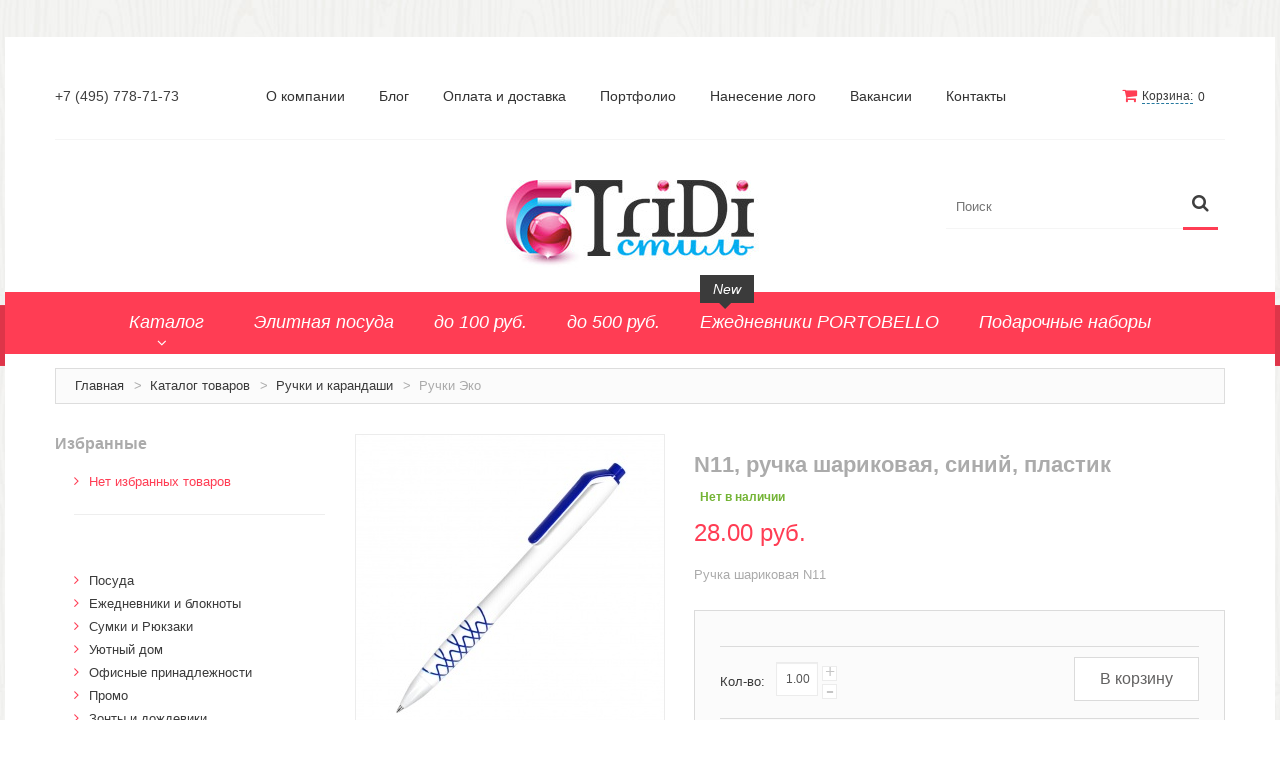

--- FILE ---
content_type: text/html; charset=windows-1251
request_url: https://3di.ru/catalog/ruchki-s-logotipom/happy-h-Rychki-Eko/27501_24_N11_ruchka_sharikovaya_siniy_plastik_82440.html
body_size: 94462
content:
<!DOCTYPE html>
<html xmlns="http://www.w3.org/1999/xhtml" xml:lang="ru" lang="ru-RU">
<head>
<meta http-equiv="Content-Language" content="ru" />
<meta name="keywords" content="ручки оптом под нанесение логотипа изготовление на заказ" />
<meta name="description" content="Ручка шариковая N11" />
<meta name="Author" content="www.port80.ru" />
<meta name="yandex-verification" content="" />
<meta name="viewport" content="width=device-width, initial-scale=1, maximum-scale=1">
<meta name="viewport" content="user-scalable=no, width=device-width, initial-scale=1.0" />
<meta name="apple-mobile-web-app-capable" content="yes" / >
<meta name="robots" content="INDEX,FOLLOW" />
<link rel="icon" href="/favicon.ico" type="image/x-icon" />
<link rel="shortcut icon" href="/favicon.ico" type="image/x-icon" />
<title>N11, ручка шариковая, синий, пластик</title>
<link rel="stylesheet" type="text/css" href="/css/sa_style.css" />
<!--<link rel="stylesheet" type="text/css" href="/js/calendar/calendar-win2k-1.css" />-->
<link rel="stylesheet" type="text/css" href="/skin/frontend/default/theme671/css/font-awesome.css" media="all" />
<link rel="stylesheet" type="text/css" href="/skin/frontend/default/theme671/css/jquery.bxslider.css" media="all" />
<link rel="stylesheet" type="text/css" href="/skin/frontend/default/theme671/css/photoswipe.css" media="all" />
<link rel="stylesheet" type="text/css" href="/skin/frontend/default/theme671/css/bootstrap.css" media="all" />
<link rel="stylesheet" type="text/css" href="/skin/frontend/default/theme671/css/extra_style.css" media="all" />
<link rel="stylesheet" type="text/css" href="/skin/frontend/default/theme671/css/styles.css" media="all" />
<link rel="stylesheet" type="text/css" href="/skin/frontend/default/theme671/css/responsive.css" media="all" />
<link rel="stylesheet" type="text/css" href="/skin/frontend/default/theme671/css/superfish.css" media="all" />
<link rel="stylesheet" type="text/css" href="/skin/frontend/default/theme671/css/camera.css" media="all" />
<link rel="stylesheet" type="text/css" href="/skin/frontend/base/default/css/widgets.css" media="all" />
<link rel="stylesheet" type="text/css" href="/skin/frontend/default/theme671/aw_blog/css/style.css" media="all" />
<link rel="stylesheet" type="text/css" href="/skin/frontend/default/theme671/css/cmsmart/ajaxsearch/ajaxsearch.css" media="all" />
<link rel="stylesheet" type="text/css" href="/skin/frontend/default/theme671/css/cmsmart/megamenu/megamenu.css" media="all" />
<link rel="stylesheet" type="text/css" href="/skin/frontend/default/theme671/css/ecommerceteam/cloud-zoom.css" media="all" />
<script type="text/javascript" src="/js/jquery/jquery-1.11.1.min.js"></script>
<script type="text/javascript" src="/js/jquery/jquery-migrate-1.2.1.min.js"></script>
<script type="text/javascript" src="/js/jquery/jquery_noconflict.js"></script>
<script type="text/javascript" src="/js/prototype/prototype.js"></script>
<!--<script type="text/javascript" src="/js/lib/ccard.js"></script>-->
<script type="text/javascript" src="/js/prototype/validation.js"></script>
<script type="text/javascript" src="/js/scriptaculous/builder.js"></script>
<script type="text/javascript" src="/js/scriptaculous/effects.js"></script>
<script type="text/javascript" src="/js/scriptaculous/dragdrop.js"></script>
<script type="text/javascript" src="/js/scriptaculous/controls.js"></script>
<script type="text/javascript" src="/js/scriptaculous/slider.js"></script>
<script type="text/javascript" src="/js/varien/js.js"></script>
<script type="text/javascript" src="/js/varien/form.js"></script>
<!--<script src="/scripts/jquery.ui.totop.min.js" type="text/javascript"></script>-->
<!--<script type="text/javascript" src="/js/mage/translate.js"></script>-->
<!--<script type="text/javascript" src="/js/mage/cookies.js"></script>-->
<!--<script type="text/javascript" src="/js/cmsmart/jquery/ajaxcart/cmsmart-ajaxcart.js"></script>-->
<!--<script type="text/javascript" src="/js/varien/product.js"></script>-->
<!--<script type="text/javascript" src="/js/varien/configurable.js"></script>-->
<!--<script type="text/javascript" src="/js/calendar/calendar.js"></script>-->
<!--<script type="text/javascript" src="/js/calendar/calendar-setup.js"></script>-->
<!--<script type="text/javascript" src="/js/cmsmart/ajaxsearch/ajaxsearch.js"></script>-->
<!--<script type="text/javascript" src="/js/cmsmart/ajaxsearch/jquery-ul.js"></script>-->
<!-- 
<script type="text/javascript" src="/js/cmsmart/ajaxsearch/prettify.js"></script>
<script type="text/javascript" src="/js/cmsmart/ajaxsearch/jquery.multiselect.js"></script>
<script type="text/javascript" src="/js/cmsmart/jquery/quickview/cmsmart-quickview.js"></script>
<script type="text/javascript" src="/js/cmsmart/jquery/quickview/jquery.jcarousel.min.js"></script>
<script type="text/javascript" src="/js/cmsmart/jquery/quickview/jquery.elevateZoom-2.5.5.min.js"></script>
-->
<script type="text/javascript" src="/js/ecommerceteam/cloud-zoom.1.0.2.js"></script>
<script type="text/javascript" src="/skin/frontend/default/theme671/js/bootstrap.js"></script>
<script type="text/javascript" src="/skin/frontend/default/theme671/js/jquery.easing.1.3.js"></script>
<script type="text/javascript" src="/skin/frontend/default/theme671/js/jquery.mobile.customized.min.js"></script>
<script type="text/javascript" src="/skin/frontend/default/theme671/js/jquery.carouFredSel-6.2.1.js"></script>
<script type="text/javascript" src="/skin/frontend/default/theme671/js/jquery.touchSwipe.js"></script>
<script type="text/javascript" src="/skin/frontend/default/theme671/js/jquery.bxslider.min.js"></script>
<script type="text/javascript" src="/skin/frontend/default/theme671/js/jquery.unveil.js"></script>
<script type="text/javascript" src="/skin/frontend/default/theme671/js/cherry-fixed-parallax.js"></script>
<script type="text/javascript" src="/skin/frontend/default/theme671/js/tm-stick-up.js"></script>
<script type="text/javascript" src="/skin/frontend/default/theme671/js/superfish.js"></script>
<script type="text/javascript" src="/skin/frontend/default/theme671/js/scripts.js"></script>
<script type="text/javascript" src="/skin/frontend/default/theme671/js/jquery-ui.js"></script>
<script type="text/javascript" src="/skin/frontend/base/default/js/bundle.js"></script>
<script type="text/javascript" src="/skin/frontend/default/theme671/js/cmsmart/megamenu/cmsmartmenu.js"></script>
<script type="text/javascript" src="/skin/frontend/default/theme671/js/carousel.js"></script>
<!--<script type="text/javascript" src="/skin/frontend/default/theme671/js/msrp.js"></script>-->
<!--<link href="blog/rss/index/store_id/1/index.html" title="Blog" rel="alternate" type="application/rss+xml" />-->
<link rel="stylesheet" href="/skin/frontend/default/theme671/cmsmart/ajaxcart/css/default.css" type="text/css" />
<script type="text/javascript" src="/sa_scripts.js"></script>
<script type="text/javascript" src="https://yandex.st/jquery/fancybox/2.1.4/jquery.fancybox.min.js"></script>
<link rel="stylesheet" href="/scripts/jquery/plugins/fancybox2/jquery.fancybox.css" type="text/css" media="screen" />
<link rel="stylesheet" type="text/css" href="/scripts/ms2/jquery.multiselect.css" />
<link rel="stylesheet" type="text/css" href="/scripts/ms2/jquery.multiselect.filter.css" />
<script type="text/javascript" src="/scripts/ms2/jquery.multiselect.js"></script>
<script type="text/javascript" src="/scripts/ms2/jquery.multiselect.filter.js"></script>
<script src="/scripts/ms2/i18n/jquery.multiselect.ru.js"></script>
<script src="/scripts/ms2/i18n/jquery.multiselect.filter.ru.js"></script>	
<link rel="stylesheet" href="/scripts/tree/themes/default/style.css" />
<script src="/scripts/tree/jstree.min.js"></script>
<link href="/scripts/slider/css/bootstrap-slider.css" rel="stylesheet">
<script type='text/javascript' src="/scripts/slider/bootstrap-slider.js"></script>
<script type="text/javascript">
//jQuery(document).ready(function() {
//	alert("slider=="+$.fn);
//});
</script>
<script src='https://www.google.com/recaptcha/api.js'></script>
<link rel="stylesheet" type="text/css" href="/scripts/jquery-ui/css/base/jquery-ui-1.10.4.custom.css" />
<script type="text/javascript" src="/scripts/jquery-ui/jquery-ui-1.10.4.custom.min.js"></script>
<script type="text/javascript" src="//yandex.st/jquery-ui/1.10.3/jquery.ui.spinner.min.js"></script>	
<link rel="canonical" href="https://3di.ru/catalog/ruchki-s-logotipom/happy-h-Rychki-Eko/27501_24_N11_ruchka_sharikovaya_siniy_plastik_82440.html"/>
<script type="application/ld+json">
{"@context":"http:\/\/schema.org","@type":"Product","name":"N11, \u0440\u0443\u0447\u043a\u0430 \u0448\u0430\u0440\u0438\u043a\u043e\u0432\u0430\u044f, \u0441\u0438\u043d\u0438\u0439, \u043f\u043b\u0430\u0441\u0442\u0438\u043a","url":"\/catalog\/ruchki-s-logotipom\/happy-h-Rychki-Eko\/27501_24_N11_ruchka_sharikovaya_siniy_plastik_82440.html","category":"\u0420\u0443\u0447\u043a\u0438 \u042d\u043a\u043e","image":"\/content\/images\/preview\/2d4c31038f21e3cfafa18551bb1e6cb5\/1000_1000\/d2f600b7-d94e-11e9-947e-00155d640301.jpg","mpn":"27501\/24","sku":"27501\/24","brand":"HAPPY GIFTS NeoPen","manufacturer":"HAPPY GIFTS NeoPen","productID":"27501\/24","description":"\u0420\u0443\u0447\u043a\u0430 \u0448\u0430\u0440\u0438\u043a\u043e\u0432\u0430\u044f N11","offers":{"@type":"Offer","price":"28.00","priceCurrency":"RUB"}}</script>
<script type="application/ld+json">
{"@context":"http:\/\/schema.org\/","@type":"BreadcrumbList","itemListElement":[{"@type":"ListItem","position":1,"item":{"@id":"\/catalog","name":"\u041a\u0430\u0442\u0430\u043b\u043e\u0433 \u0442\u043e\u0432\u0430\u0440\u043e\u0432"}},{"@type":"ListItem","position":2,"item":{"@id":"\/catalog\/ruchki-s-logotipom","name":"\u0420\u0443\u0447\u043a\u0438 \u0438 \u043a\u0430\u0440\u0430\u043d\u0434\u0430\u0448\u0438"}},{"@type":"ListItem","position":3,"item":{"@id":"\/catalog\/ruchki-s-logotipom\/happy-h-Rychki-Eko","name":"\u0420\u0443\u0447\u043a\u0438 \u042d\u043a\u043e"}}]}</script>
</head>
<body class="ps-static  cms-index-index cms-home">
<div class="wrapper ps-static en-lang-class">
<noscript>
<div class="global-site-notice noscript">
<div class="notice-inner">
<p>
<strong>JavaScript seems to be disabled in your browser.</strong><br />
You must have JavaScript enabled in your browser to utilize the functionality of this website.                </p>
</div>
</div>
</noscript>
<div class="page">
<div class="shadow"></div>
<div class="swipe-left"></div>
<div class="swipe">
<div class="swipe-menu">
<a href="/" title="Главная" class="home-link">Главная</a>
<ul class="links">
<li ><a href="/shopcart" title="Корзина" class="top-link-cart">Корзина</a></li>
</ul>
<ul class="links">
<li ><a href="/groups/elitnaya_posuda_32.html" title="Элитная посуда" class="catalog-link-tag">Элитная посуда</a></li>
<li ><a href="/groups/do_100_rub_34.html" title="до 100 руб." class="catalog-link-tag">до 100 руб.</a></li>
<li ><a href="/groups/do_500_rub_35.html" title="до 500 руб." class="catalog-link-tag">до 500 руб.</a></li>
<li ><a href="/groups/portobello_113.html" title="Ежедневники PORTOBELLO" class="catalog-link-tag">Ежедневники PORTOBELLO</a></li>
<li ><a href="/groups/podarochnyie_naboryi_2021_123.html" title="Подарочные наборы" class="catalog-link-tag">Подарочные наборы</a></li>
</ul>
<ul class="links">
<li>
<a title="О компании" href="/o-kompanii">О компании</a>
</li>
<li>
<a title="Блог" href="/news">Блог</a>
</li>
<li>
<a title="Оплата и доставка" href="/kak-kypit">Оплата и доставка</a>
</li>
<li>
<a title="Портфолио" href="/portfolio">Портфолио</a>
</li>
<li>
<a title="Нанесение лого" href="/nanesenie-logo">Нанесение лого</a>
</li>
<li>
<a title="Вакансии" href="/vakansii">Вакансии</a>
</li>
<li>
<a title="Контакты" href="/contacts">Контакты</a>
</li>
</ul>
</div>
</div>
<div class="top-icon-menu">
<div class="swipe-control"><i class="fa fa-align-justify"></i></div>
<div class="top-search"><i class="fa fa-search"></i></div>
<span class="clear"></span>
</div>
<div class="header-container">
<div class="container">
<div class="row">
<div class="col-xs-12">
<div class="padding-s">
<div class="header-row">
<div class="header-buttons">
</div>
<div class="block-cart-header">
<div id="ajaxscicon">
<h3><a class="sa_dot" id="js_sa_shortcart_link" href="/shopcart"  onclick="setLocation('/shopcart')" >Корзина:</a></h3> 
<span class="summary-top sa_shopcart_count" >0</span>
<br>
<div id="ajaxcart" class="sa_js_shortcart_list ajaxcart" style="position: absolute; z-index: 5; right: 0px; margin-top: -2px; width: 320px; display: none; background-color: #FFFFFF;">
<div class="sa_text_flow">
В корзине нет товаров	</div>
</div>
<script type="text/javascript">
jQuery(document).ready(function(){
jQuery("#js_sa_shortcart_link, .sa_js_shortcart_list").hover(
function(){
jQuery(".sa_js_shortcart_list").show();
},
function(){
jQuery(".sa_js_shortcart_list").hide();
}				
)
});
</script>
</div>			
</div>
<p class="welcome-msg">+7 (495) 778-71-73</p>
<div class="quick-access">
<ul class="links">
<li class="">
<a title="О компании" href="/o-kompanii">О компании</a>
</li>
<li class="">
<a title="Блог" href="/news">Блог</a>
</li>
<li class="">
<a title="Оплата и доставка" href="/kak-kypit">Оплата и доставка</a>
</li>
<li class=" sa_has_dropdown">
<a title="Портфолио" href="/portfolio">Портфолио</a>
</li>
<li class="">
<a title="Нанесение лого" href="/nanesenie-logo">Нанесение лого</a>
</li>
<li class="">
<a title="Вакансии" href="/vakansii">Вакансии</a>
</li>
<li class="">
<a title="Контакты" href="/contacts">Контакты</a>
</li>
</ul>
</div>                        
<div class="clear"></div>
</div>
<div class="header">
<div class="skip-links"> <span href="#header-account" class="skip-link skip-account"></span></div>
<div id="header-account" class="skip-content"></div>
<div class="logo"><strong>Компания «Триди стиль»</strong><a href="/" title="Компания «Триди стиль»" class="logo"><img src="/upload/ext_1542639939_value.png" alt="Компания «Триди стиль»" /></a></div>
<form id="search_mini_form" accept-charset="utf-8" action="/catalog/search" onsubmit="return checkAndSubmitForm(jQuery(this));">
<div class="form-search">
<label for="search">Поиск:</label>
<span class="p-reletive">
<input id="search" type="text" placeholder="Поиск" name="searchquery" value=""  class="input-text" />
<span class="loading"></span>
<span class="clear-bt"></span>
</span>
<button type="submit" title="Искать" class="button"><span><span>Искать</span></span></button>
</div>
</form>
<div class="clear"></div>
</div>
</div>
</div>
</div>
<div class="clear"></div>
</div>
</div>
<!-- catalog_mobile_nav-->
<div class="nav-container-mobile">
<div class="container">
<div class="row">
<div class="col-xs-12">
<div class="sf-menu-block">
<div id="menu-icon">Каталог</div>
<ul class="sf-menu-phone">
<li class="level0 level-top  parent ">
<a href="/catalog/posuda-s-logotipom">
<span>Посуда</span>
</a>
<ul class="level0">			
<li class="level1 ">
<a href="/catalog/posuda-s-logotipom/kruzhki_keramicheskie" target="_self">
<span>Кружки керамические</span>
</a>
</li>	
<li class="level1 ">
<a href="/catalog/posuda-s-logotipom/kruzhki_iz_plastika" target="_self">
<span>Кружки из пластика</span>
</a>
</li>	
<li class="level1 ">
<a href="/catalog/posuda-s-logotipom/kruzhki_softtouch" target="_self">
<span>Кружки Softtouch</span>
</a>
</li>	
<li class="level1 ">
<a href="/catalog/posuda-s-logotipom/stakani_to_go" target="_self">
<span>Стаканы TO GO</span>
</a>
</li>	
<li class="level1 ">
<a href="/catalog/posuda-s-logotipom/kruzhki_iz_stekla" target="_self">
<span>Кружки из стекла</span>
</a>
</li>	
<li class="level1 ">
<a href="/catalog/posuda-s-logotipom/bokali_dlja_vina_i_piva" target="_self">
<span>Бокалы для вина и пива</span>
</a>
</li>	
<li class="level1 ">
<a href="/catalog/posuda-s-logotipom/upakovka_dlja_posudi" target="_self">
<span>Упаковка для посуды</span>
</a>
</li>	
<li class="level1 ">
<a href="/catalog/posuda-s-logotipom/chaiyniki" target="_self">
<span>Чайники</span>
</a>
</li>	
<li class="level1 ">
<a href="/catalog/posuda-s-logotipom/chajnie_i_kofejnie_pari" target="_self">
<span>Чайные и кофейные пары</span>
</a>
</li>	
<li class="level1 ">
<a href="/catalog/posuda-s-logotipom/metallicheskaja_posuda" target="_self">
<span>Металлическая посуда</span>
</a>
</li>	
<li class="level1 ">
<a href="/catalog/posuda-s-logotipom/nabori_posudi" target="_self">
<span>Наборы посуды</span>
</a>
</li>	
<li class="level1 ">
<a href="/catalog/posuda-s-logotipom/1453" target="_self">
<span>Предметы сервировки</span>
</a>
</li>	
<li class="level1 ">
<a href="/catalog/posuda-s-logotipom/1457" target="_self">
<span>Стаканы</span>
</a>
</li>	
<li class="level1 ">
<a href="/catalog/posuda-s-logotipom/1517" target="_self">
<span>Эко кружки</span>
</a>
</li>	
<li class="level1 ">
<a href="/catalog/posuda-s-logotipom/1520" target="_self">
<span>ЕВРОПОСУДА</span>
</a>
</li>	
<li class="level1 ">
<a href="/catalog/posuda-s-logotipom/1551" target="_self">
<span>Аксессуары</span>
</a>
</li>	
</ul>
</li>
<li class="level0 level-top  parent ">
<a href="/catalog/ezhednevniki_i_bloknoti">
<span>Ежедневники и блокноты</span>
</a>
<ul class="level0">			
<li class="level1 ">
<a href="/catalog/ezhednevniki_i_bloknoti/bloknotu" target="_self">
<span>Блокноты</span>
</a>
</li>	
<li class="level1 ">
<a href="/catalog/ezhednevniki_i_bloknoti/ezhednevniki_poludairovannie" target="_self">
<span>Ежедневники полудатированные</span>
</a>
</li>	
<li class="level1 ">
<a href="/catalog/ezhednevniki_i_bloknoti/ejednevniki-datirovannue" target="_self">
<span>Датированные ежедневники</span>
</a>
</li>	
<li class="level1 ">
<a href="/catalog/ezhednevniki_i_bloknoti/ejednevniki-nedatirovannue" target="_self">
<span>Ежедневники недатированные</span>
</a>
</li>	
<li class="level1 ">
<a href="/catalog/ezhednevniki_i_bloknoti/planingi" target="_self">
<span>Планинги и телефонные книжки</span>
</a>
</li>	
<li class="level1 ">
<a href="/catalog/ezhednevniki_i_bloknoti/ezhenedelniki" target="_self">
<span>Еженедельники</span>
</a>
</li>	
<li class="level1 ">
<a href="/catalog/ezhednevniki_i_bloknoti/organajzer_na_ezhednevnik" target="_self">
<span>Органайзер на ежедневник</span>
</a>
</li>	
</ul>
</li>
<li class="level0 level-top  parent ">
<a href="/catalog/sumki_i_rjukzaki">
<span>Сумки и Рюкзаки</span>
</a>
<ul class="level0">			
<li class="level1 ">
<a href="/catalog/sumki_i_rjukzaki/sumki_dlja_planshetov_i_noutbukov" target="_self">
<span>Сумки для  планшетов и ноутбуков</span>
</a>
</li>	
<li class="level1 ">
<a href="/catalog/sumki_i_rjukzaki/rukzaki" target="_self">
<span>Рюкзаки</span>
</a>
</li>	
<li class="level1 ">
<a href="/catalog/sumki_i_rjukzaki/konferenc-symki" target="_self">
<span>Конференц-сумки</span>
</a>
</li>	
<li class="level1 ">
<a href="/catalog/sumki_i_rjukzaki/chemodani" target="_self">
<span>Чемоданы</span>
</a>
</li>	
<li class="level1 ">
<a href="/catalog/sumki_i_rjukzaki/sumki_dlja_pokupok_promo" target="_self">
<span>Сумки для покупок промо</span>
</a>
</li>	
<li class="level1 ">
<a href="/catalog/sumki_i_rjukzaki/nesesseru" target="_self">
<span>Несессеры и косметички</span>
</a>
</li>	
<li class="level1 ">
<a href="/catalog/sumki_i_rjukzaki/sumki_sportivnie" target="_self">
<span>Сумки спортивные</span>
</a>
</li>	
<li class="level1 ">
<a href="/catalog/sumki_i_rjukzaki/sumki_dorozhnie" target="_self">
<span>Сумки дорожные</span>
</a>
</li>	
<li class="level1 ">
<a href="/catalog/sumki_i_rjukzaki/portfeli-i-sumki" target="_self">
<span>Портфели</span>
</a>
</li>	
<li class="level1 ">
<a href="/catalog/sumki_i_rjukzaki/chehli_dlja_planshetov_i_noutbukov" target="_self">
<span>Чехлы для  планшетов и ноутбуков</span>
</a>
</li>	
<li class="level1 ">
<a href="/catalog/sumki_i_rjukzaki/sumka_na_pojas_ili_sheju" target="_self">
<span>Сумка на пояс или шею</span>
</a>
</li>	
<li class="level1 ">
<a href="/catalog/sumki_i_rjukzaki/1539" target="_self">
<span>Аксессуары</span>
</a>
</li>	
<li class="level1 ">
<a href="/catalog/sumki_i_rjukzaki/1546" target="_self">
<span>Женские сумки</span>
</a>
</li>	
</ul>
</li>
<li class="level0 level-top  parent ">
<a href="/catalog/domashnie-suveniry-s-logotipom">
<span>Уютный дом</span>
</a>
<ul class="level0">			
<li class="level1 ">
<a href="/catalog/domashnie-suveniry-s-logotipom/tekstil_dlja_vannoj_komnati" target="_self">
<span>Текстиль для ванной комнаты</span>
</a>
</li>	
<li class="level1 ">
<a href="/catalog/domashnie-suveniry-s-logotipom/kuhonnie_prisposoblenija" target="_self">
<span>Кухонные приспособления</span>
</a>
</li>	
<li class="level1 ">
<a href="/catalog/domashnie-suveniry-s-logotipom/fotoramki-i-fotoalbomu" target="_self">
<span>Фоторамки и фотоальбомы</span>
</a>
</li>	
<li class="level1 ">
<a href="/catalog/domashnie-suveniry-s-logotipom/naboru-dlya-yxoda-za-obyvu" target="_self">
<span>Уход за обувью</span>
</a>
</li>	
<li class="level1 ">
<a href="/catalog/domashnie-suveniry-s-logotipom/igryshki" target="_self">
<span>Игрушки</span>
</a>
</li>	
<li class="level1 ">
<a href="/catalog/domashnie-suveniry-s-logotipom/shkatylki" target="_self">
<span>Шкатулки</span>
</a>
</li>	
<li class="level1 ">
<a href="/catalog/domashnie-suveniry-s-logotipom/dekorativnue-podyshki" target="_self">
<span>Декоративные подушки</span>
</a>
</li>	
<li class="level1 ">
<a href="/catalog/domashnie-suveniry-s-logotipom/interernye-podarki" target="_self">
<span>Интерьерные подарки</span>
</a>
</li>	
<li class="level1 ">
<a href="/catalog/domashnie-suveniry-s-logotipom/vinnie_aksessuari" target="_self">
<span>Винные аксессуары оптом</span>
</a>
</li>	
<li class="level1 ">
<a href="/catalog/domashnie-suveniry-s-logotipom/svet" target="_self">
<span>Свет</span>
</a>
</li>	
<li class="level1 ">
<a href="/catalog/domashnie-suveniry-s-logotipom/priroda_i_bit" target="_self">
<span>Природа и быт</span>
</a>
</li>	
<li class="level1 ">
<a href="/catalog/domashnie-suveniry-s-logotipom/1447" target="_self">
<span>Свечи и подсвечники</span>
</a>
</li>	
<li class="level1 ">
<a href="/catalog/domashnie-suveniry-s-logotipom/1472" target="_self">
<span>Садовый инвентарь</span>
</a>
</li>	
<li class="level1 ">
<a href="/catalog/domashnie-suveniry-s-logotipom/1554" target="_self">
<span>Домашний текстиль</span>
</a>
</li>	
</ul>
</li>
<li class="level0 level-top  parent ">
<a href="/catalog/ofisnye-suveniry-s-logotipom">
<span>Офисные принадлежности</span>
</a>
<ul class="level0">			
<li class="level1 ">
<a href="/catalog/ofisnye-suveniry-s-logotipom/nastolnue-aksessyaru" target="_self">
<span>Настольные аксессуары</span>
</a>
</li>	
<li class="level1 ">
<a href="/catalog/ofisnye-suveniry-s-logotipom/nastolnie_kalendari" target="_self">
<span>Настольные календари</span>
</a>
</li>	
<li class="level1 ">
<a href="/catalog/ofisnye-suveniry-s-logotipom/podstavki_dlja_vizitok_zapisok_telefonov" target="_self">
<span>Подставки для визиток записок телефонов</span>
</a>
</li>	
<li class="level1 ">
<a href="/catalog/ofisnye-suveniry-s-logotipom/1550" target="_self">
<span>Канцтовары</span>
</a>
</li>	
</ul>
</li>
<li class="level0 level-top  parent ">
<a href="/catalog/promo-suveniry-s-logotipom">
<span>Промо</span>
</a>
<ul class="level0">			
<li class="level1 ">
<a href="/catalog/promo-suveniry-s-logotipom/antistressu" target="_self">
<span>Антистрессы</span>
</a>
</li>	
<li class="level1 ">
<a href="/catalog/promo-suveniry-s-logotipom/svetootrajateli" target="_self">
<span>Светоотражатели</span>
</a>
</li>	
<li class="level1 ">
<a href="/catalog/promo-suveniry-s-logotipom/zajigalki" target="_self">
<span>Зажигалки</span>
</a>
</li>	
<li class="level1 ">
<a href="/catalog/promo-suveniry-s-logotipom/zerkala" target="_self">
<span>Зеркала и косметички</span>
</a>
</li>	
<li class="level1 ">
<a href="/catalog/promo-suveniry-s-logotipom/otkruvashki" target="_self">
<span>Открывашки</span>
</a>
</li>	
<li class="level1 ">
<a href="/catalog/promo-suveniry-s-logotipom/happy-h-Promo" target="_self">
<span>Промо-мелочи</span>
</a>
</li>	
</ul>
</li>
<li class="level0 level-top  parent ">
<a href="/catalog/zonty-s-logotipom">
<span>Зонты и дождевики</span>
</a>
<ul class="level0">			
<li class="level1 ">
<a href="/catalog/zonty-s-logotipom/zontu-trosti" target="_self">
<span>Зонты-трости</span>
</a>
</li>	
<li class="level1 ">
<a href="/catalog/zonty-s-logotipom/skladnue-zontu" target="_self">
<span>Складные зонты</span>
</a>
</li>	
<li class="level1 ">
<a href="/catalog/zonty-s-logotipom/dojdeviki" target="_self">
<span>Дождевики</span>
</a>
</li>	
</ul>
</li>
<li class="level0 level-top  parent ">
<a href="/catalog/personalnye-aksessuary-s-logotipom">
<span>Деловые аксессуары</span>
</a>
<ul class="level0">			
<li class="level1 ">
<a href="/catalog/personalnye-aksessuary-s-logotipom/dorojnue-organaiyzeru" target="_self">
<span>Дорожные органайзеры</span>
</a>
</li>	
<li class="level1 ">
<a href="/catalog/personalnye-aksessuary-s-logotipom/oblojki-dlya-dokymentov" target="_self">
<span>Обложки для документов</span>
</a>
</li>	
<li class="level1 ">
<a href="/catalog/personalnye-aksessuary-s-logotipom/zajimu-dlya-kypur" target="_self">
<span>Зажимы для купюр</span>
</a>
</li>	
<li class="level1 ">
<a href="/catalog/personalnye-aksessuary-s-logotipom/papki-bloknotu" target="_self">
<span>Папки, блокноты</span>
</a>
</li>	
<li class="level1 ">
<a href="/catalog/personalnye-aksessuary-s-logotipom/vizitnici_nastolnie" target="_self">
<span>Визитницы настольные</span>
</a>
</li>	
<li class="level1 ">
<a href="/catalog/personalnye-aksessuary-s-logotipom/happy-h-Platki-shelkovue" target="_self">
<span>Платки шелковые</span>
</a>
</li>	
<li class="level1 ">
<a href="/catalog/personalnye-aksessuary-s-logotipom/koshelki" target="_self">
<span>Кошельки, портмоне, ключницы</span>
</a>
</li>	
<li class="level1 ">
<a href="/catalog/personalnye-aksessuary-s-logotipom/vizitnici_futljari_dlja_kart" target="_self">
<span>Визитницы футляры для карт</span>
</a>
</li>	
</ul>
</li>
<li class="level0 level-top  parent ">
<a href="/catalog/jelektronika-s-logotipom">
<span>Электроника и аксессуары</span>
</a>
<ul class="level0">			
<li class="level1 ">
<a href="/catalog/jelektronika-s-logotipom/fitness_chasi" target="_self">
<span>Фитнесс часы</span>
</a>
</li>	
<li class="level1 ">
<a href="/catalog/jelektronika-s-logotipom/aksessyaru-dlya-mobilnux-ystroiystv" target="_self">
<span>Аксессуары для мобильных устройств</span>
</a>
</li>	
<li class="level1 ">
<a href="/catalog/jelektronika-s-logotipom/usb-ystroiystva" target="_self">
<span>USB-устройства</span>
</a>
</li>	
<li class="level1 ">
<a href="/catalog/jelektronika-s-logotipom/naboru-dlya-prezentaciiy" target="_self">
<span>Наборы для презентаций, лазерные указки</span>
</a>
</li>	
<li class="level1 ">
<a href="/catalog/jelektronika-s-logotipom/komputernue-mushi" target="_self">
<span>Компьютерные мыши и клавиатуры</span>
</a>
</li>	
<li class="level1 ">
<a href="/catalog/jelektronika-s-logotipom/zarjadnie_ustrojstva_i_batarejki" target="_self">
<span>Зарядные устройства</span>
</a>
</li>	
<li class="level1 ">
<a href="/catalog/jelektronika-s-logotipom/yniversalnue-akkymylyatoru" target="_self">
<span>Универсальные аккумуляторы</span>
</a>
</li>	
<li class="level1 ">
<a href="/catalog/jelektronika-s-logotipom/butovaya-texnika" target="_self">
<span>Техника</span>
</a>
</li>	
<li class="level1 ">
<a href="/catalog/jelektronika-s-logotipom/kolonki-i-dinamiki" target="_self">
<span>Аудио-колонки и динамики</span>
</a>
</li>	
<li class="level1 ">
<a href="/catalog/jelektronika-s-logotipom/naushniki" target="_self">
<span>Наушники</span>
</a>
</li>	
<li class="level1 ">
<a href="/catalog/jelektronika-s-logotipom/happy-h-Aksessyaru" target="_self">
<span>Аксессуары</span>
</a>
</li>	
<li class="level1 ">
<a href="/catalog/jelektronika-s-logotipom/chehly" target="_self">
<span>Чехлы</span>
</a>
</li>	
<li class="level1 ">
<a href="/catalog/jelektronika-s-logotipom/zarjadnie_stancii" target="_self">
<span>Зарядные станции</span>
</a>
</li>	
<li class="level1 ">
<a href="/catalog/jelektronika-s-logotipom/1460" target="_self">
<span>Внешние жесткие диски </span>
</a>
</li>	
</ul>
</li>
<li class="level0 level-top  parent ">
<a href="/catalog/chasy-s-logotipom">
<span>Часы</span>
</a>
<ul class="level0">			
<li class="level1 ">
<a href="/catalog/chasy-s-logotipom/nastolnue-chasu" target="_self">
<span>Настольные часы</span>
</a>
</li>	
<li class="level1 ">
<a href="/catalog/chasy-s-logotipom/nastennue-chasu" target="_self">
<span>Настенные часы</span>
</a>
</li>	
<li class="level1 ">
<a href="/catalog/chasy-s-logotipom/pesochnue-chasu" target="_self">
<span>Песочные часы</span>
</a>
</li>	
<li class="level1 ">
<a href="/catalog/chasy-s-logotipom/narychnue-chasu" target="_self">
<span>Наручные часы</span>
</a>
</li>	
<li class="level1 ">
<a href="/catalog/chasy-s-logotipom/happy-h-Pogodnue-stancii,-termometru" target="_self">
<span>Погодные станции, термометры</span>
</a>
</li>	
</ul>
</li>
<li class="level0 level-top  parent ">
<a href="/catalog/upakovka-s-logotipom">
<span>Упаковка</span>
</a>
<ul class="level0">			
<li class="level1 ">
<a href="/catalog/upakovka-s-logotipom/podarochnaya-ypakovka" target="_self">
<span>Подарочная упаковка</span>
</a>
</li>	
<li class="level1 ">
<a href="/catalog/upakovka-s-logotipom/jestyanaya-ypakovka" target="_self">
<span>Жестяная упаковка</span>
</a>
</li>	
<li class="level1 ">
<a href="/catalog/upakovka-s-logotipom/struzhka_i_bumaga" target="_self">
<span>Стружка и бумага</span>
</a>
</li>	
<li class="level1 ">
<a href="/catalog/upakovka-s-logotipom/podarochnue-paketu" target="_self">
<span>Подарочные пакеты</span>
</a>
</li>	
</ul>
</li>
<li class="level0 level-top  parent ">
<a href="/catalog/novogodnie-podarki-s-logotipom">
<span>Новогодние подарки</span>
</a>
<ul class="level0">			
<li class="level1 ">
<a href="/catalog/novogodnie-podarki-s-logotipom/simvol-goda" target="_self">
<span>Символ года</span>
</a>
</li>	
<li class="level1 ">
<a href="/catalog/novogodnie-podarki-s-logotipom/novogodniiy-stol" target="_self">
<span>Новогодний стол</span>
</a>
</li>	
<li class="level1 ">
<a href="/catalog/novogodnie-podarki-s-logotipom/novogodnie-ykrasheniya" target="_self">
<span>Новогодние украшения</span>
</a>
</li>	
<li class="level1 ">
<a href="/catalog/novogodnie-podarki-s-logotipom/novogodnyaya-ypakovka" target="_self">
<span>Новогодняя упаковка</span>
</a>
</li>	
<li class="level1 ">
<a href="/catalog/novogodnie-podarki-s-logotipom/novogodnie_igrushki" target="_self">
<span>Новогодние игрушки</span>
</a>
</li>	
<li class="level1 ">
<a href="/catalog/novogodnie-podarki-s-logotipom/podarki-dlya-vsex" target="_self">
<span>Подарки для всех</span>
</a>
</li>	
<li class="level1 ">
<a href="/catalog/novogodnie-podarki-s-logotipom/nabori_novogodnie" target="_self">
<span>Наборы новогодние</span>
</a>
</li>	
<li class="level1 ">
<a href="/catalog/novogodnie-podarki-s-logotipom/jolochnie_igrushki" target="_self">
<span>Ёлочные игрушки</span>
</a>
</li>	
</ul>
</li>
<li class="level0 level-top  parent ">
<a href="/catalog/ruchki-s-logotipom">
<span>Ручки и карандаши</span>
</a>
<ul class="level0">			
<li class="level1 ">
<a href="/catalog/ruchki-s-logotipom/plastikovue-rychki" target="_self">
<span>Пластиковые ручки</span>
</a>
</li>	
<li class="level1 ">
<a href="/catalog/ruchki-s-logotipom/metallicheskie-rychki" target="_self">
<span>Металлические ручки</span>
</a>
</li>	
<li class="level1 ">
<a href="/catalog/ruchki-s-logotipom/derevyannue-rychki" target="_self">
<span>Деревянные ручки</span>
</a>
</li>	
<li class="level1 ">
<a href="/catalog/ruchki-s-logotipom/karandashi" target="_self">
<span>Карандаши и маркеры</span>
</a>
</li>	
<li class="level1 ">
<a href="/catalog/ruchki-s-logotipom/fytlyaru-dlya-rychek" target="_self">
<span>Футляры для ручек</span>
</a>
</li>	
<li class="level1 ">
<a href="/catalog/ruchki-s-logotipom/ruchki_na_podstavkah" target="_self">
<span>Ручки на подставках</span>
</a>
</li>	
<li class="level1 ">
<a href="/catalog/ruchki-s-logotipom/happy-h-Rychki-Eko" target="_self">
<span>Ручки Эко</span>
</a>
</li>	
<li class="level1 ">
<a href="/catalog/ruchki-s-logotipom/ruchki_s_pokritiem_soft_touch" target="_self">
<span>Ручки с покрытием Soft touch</span>
</a>
</li>	
<li class="level1 ">
<a href="/catalog/ruchki-s-logotipom/naboru-s-rychkami" target="_self">
<span>Наборы ручек</span>
</a>
</li>	
<li class="level1 ">
<a href="/catalog/ruchki-s-logotipom/rychki-stilysu" target="_self">
<span>Ручки- стилусы</span>
</a>
</li>	
</ul>
</li>
<li class="level0 level-top  parent ">
<a href="/catalog/tovary-dlja-otdyha-s-logotipom">
<span>Спорт и отдых</span>
</a>
<ul class="level0">			
<li class="level1 ">
<a href="/catalog/tovary-dlja-otdyha-s-logotipom/nabori_dlja_piknika" target="_self">
<span>Наборы для пикника</span>
</a>
</li>	
<li class="level1 ">
<a href="/catalog/tovary-dlja-otdyha-s-logotipom/avtoprinadlejnosti" target="_self">
<span>Автопринадлежности</span>
</a>
</li>	
<li class="level1 ">
<a href="/catalog/tovary-dlja-otdyha-s-logotipom/sportivnue-tovaru" target="_self">
<span>Спортивные товары</span>
</a>
</li>	
<li class="level1 ">
<a href="/catalog/tovary-dlja-otdyha-s-logotipom/plyajnuiy-otdux" target="_self">
<span>Пляжный отдых</span>
</a>
</li>	
<li class="level1 ">
<a href="/catalog/tovary-dlja-otdyha-s-logotipom/happy-h-Pledu,-gamaki" target="_self">
<span>Товары для отдыха</span>
</a>
</li>	
<li class="level1 ">
<a href="/catalog/tovary-dlja-otdyha-s-logotipom/happy-h-Krasota-i-zdorove" target="_self">
<span>Красота и здоровье</span>
</a>
</li>	
<li class="level1 ">
<a href="/catalog/tovary-dlja-otdyha-s-logotipom/igri" target="_self">
<span>Игры</span>
</a>
</li>	
<li class="level1 ">
<a href="/catalog/tovary-dlja-otdyha-s-logotipom/happy-h-Fytlyaru-dorojnue" target="_self">
<span>Футляры дорожные</span>
</a>
</li>	
<li class="level1 ">
<a href="/catalog/tovary-dlja-otdyha-s-logotipom/happy-h-Vse-dlya-pyteshestviiy" target="_self">
<span>Все для путешествий</span>
</a>
</li>	
<li class="level1 ">
<a href="/catalog/tovary-dlja-otdyha-s-logotipom/lanchboks_lunch" target="_self">
<span>Ланчбокс</span>
</a>
</li>	
<li class="level1 ">
<a href="/catalog/tovary-dlja-otdyha-s-logotipom/ochki" target="_self">
<span>Очки</span>
</a>
</li>	
<li class="level1 ">
<a href="/catalog/tovary-dlja-otdyha-s-logotipom/binokli" target="_self">
<span>Бинокли</span>
</a>
</li>	
<li class="level1 ">
<a href="/catalog/tovary-dlja-otdyha-s-logotipom/gril_i_barbekju" target="_self">
<span>Гриль и Барбекю</span>
</a>
</li>	
<li class="level1 ">
<a href="/catalog/tovary-dlja-otdyha-s-logotipom/1461" target="_self">
<span>Банные принадлежности</span>
</a>
</li>	
<li class="level1 ">
<a href="/catalog/tovary-dlja-otdyha-s-logotipom/1518" target="_self">
<span>Велоспорт</span>
</a>
</li>	
</ul>
</li>
<li class="level0 level-top  is_active parent ">
<a href="/catalog/odezhda-s-logotipom">
<span>Одежда (Ветровки, толстовки и прочее)</span>
</a>
<ul class="level0">			
<li class="level1 ">
<a href="/catalog/odezhda-s-logotipom/kepki_i_bejsbolki" target="_self">
<span>Кепки и бейсболки</span>
</a>
</li>	
<li class="level1 ">
<a href="/catalog/odezhda-s-logotipom/tolstovki" target="_self">
<span>Толстовки и свитшоты</span>
</a>
</li>	
<li class="level1 ">
<a href="/catalog/odezhda-s-logotipom/rybashki" target="_self">
<span>Рубашки</span>
</a>
</li>	
<li class="level1 ">
<a href="/catalog/odezhda-s-logotipom/detskaya-odejda" target="_self">
<span>Детская одежда</span>
</a>
</li>	
<li class="level1 ">
<a href="/catalog/odezhda-s-logotipom/sportivnaya-odejda" target="_self">
<span>Спортивная одежда</span>
</a>
</li>	
<li class="level1 ">
<a href="/catalog/odezhda-s-logotipom/panami" target="_self">
<span>Головные уборы</span>
</a>
</li>	
<li class="level1 ">
<a href="/catalog/odezhda-s-logotipom/perchatki_i_varezhki" target="_self">
<span>Перчатки и варежки</span>
</a>
</li>	
<li class="level1  is_active">
<a href="/catalog/odezhda-s-logotipom/kurtki" target="_self">
<span>Kуртки</span>
</a>
</li>	
<li class="level1 ">
<a href="/catalog/odezhda-s-logotipom/shtanu-i-shortu" target="_self">
<span>Штаны и шорты</span>
</a>
</li>	
<li class="level1 ">
<a href="/catalog/odezhda-s-logotipom/zhilety" target="_self">
<span>Жилеты</span>
</a>
</li>	
<li class="level1 ">
<a href="/catalog/odezhda-s-logotipom/vetrovki" target="_self">
<span>Ветровки</span>
</a>
</li>	
<li class="level1 ">
<a href="/catalog/odezhda-s-logotipom/sharfi" target="_self">
<span>Шарфы</span>
</a>
</li>	
<li class="level1 ">
<a href="/catalog/odezhda-s-logotipom/shapki" target="_self">
<span>Шапки</span>
</a>
</li>	
<li class="level1 ">
<a href="/catalog/odezhda-s-logotipom/nabori_odezhdi" target="_self">
<span>Наборы одежды</span>
</a>
</li>	
<li class="level1 ">
<a href="/catalog/odezhda-s-logotipom/noski" target="_self">
<span>Носки</span>
</a>
</li>	
<li class="level1 ">
<a href="/catalog/odezhda-s-logotipom/aksessuari" target="_self">
<span>Аксессуары</span>
</a>
</li>	
<li class="level1 ">
<a href="/catalog/odezhda-s-logotipom/obuv" target="_self">
<span>Обувь</span>
</a>
</li>	
<li class="level1 ">
<a href="/catalog/odezhda-s-logotipom/1524" target="_self">
<span>Спецодежда</span>
</a>
</li>	
<li class="level1 ">
<a href="/catalog/odezhda-s-logotipom/1553" target="_self">
<span>Элементы брендирования</span>
</a>
</li>	
</ul>
</li>
<li class="level0 level-top  parent ">
<a href="/catalog/futbolki-s-logotipom">
<span>Футболки и поло</span>
</a>
<ul class="level0">			
<li class="level1 ">
<a href="/catalog/futbolki-s-logotipom/myjskie-fytbolki" target="_self">
<span>Мужские футболки</span>
</a>
</li>	
<li class="level1 ">
<a href="/catalog/futbolki-s-logotipom/jenskie-fytbolki" target="_self">
<span>Женские футболки</span>
</a>
</li>	
<li class="level1 ">
<a href="/catalog/futbolki-s-logotipom/fytbolki-polo" target="_self">
<span>Мужские поло</span>
</a>
</li>	
<li class="level1 ">
<a href="/catalog/futbolki-s-logotipom/detskie-fytbolki" target="_self">
<span>Детские футболки и поло</span>
</a>
</li>	
<li class="level1 ">
<a href="/catalog/futbolki-s-logotipom/jenskie-polo" target="_self">
<span>Женские поло</span>
</a>
</li>	
<li class="level1 ">
<a href="/catalog/futbolki-s-logotipom/maiyki" target="_self">
<span>Майки</span>
</a>
</li>	
</ul>
</li>
<li class="level0 level-top  parent ">
<a href="/catalog/shildy-s-logotipom">
<span>Шильды</span>
</a>
<ul class="level0">			
<li class="level1 ">
<a href="/catalog/shildy-s-logotipom/shildi_pod_nanesenie_logotipa" target="_self">
<span>шильды под нанесение логотипа</span>
</a>
</li>	
</ul>
</li>
<li class="level0 level-top  parent ">
<a href="/catalog/kosmetika_i_nabori">
<span>Косметика и наборы</span>
</a>
<ul class="level0">			
<li class="level1 ">
<a href="/catalog/kosmetika_i_nabori/gel_dlja_dusha" target="_self">
<span>Гель для душа</span>
</a>
</li>	
<li class="level1 ">
<a href="/catalog/kosmetika_i_nabori/krem" target="_self">
<span>Крем</span>
</a>
</li>	
<li class="level1 ">
<a href="/catalog/kosmetika_i_nabori/sol_i_penna_dlja_vann" target="_self">
<span>Соль и пена для ванн</span>
</a>
</li>	
<li class="level1 ">
<a href="/catalog/kosmetika_i_nabori/masla_i_skrabi" target="_self">
<span>Масла и скрабы</span>
</a>
</li>	
<li class="level1 ">
<a href="/catalog/kosmetika_i_nabori/podarochnie_nabori_s_kosmetikoj" target="_self">
<span>Подарочные наборы с косметикой</span>
</a>
</li>	
<li class="level1 ">
<a href="/catalog/kosmetika_i_nabori/shampun_i_balzam_opolaskivatel" target="_self">
<span>Шампунь и бальзам ополаскиватель</span>
</a>
</li>	
<li class="level1 ">
<a href="/catalog/kosmetika_i_nabori/1547" target="_self">
<span>Косметика для мужчин</span>
</a>
</li>	
</ul>
</li>
<li class="level0 level-top  parent ">
<a href="/catalog/instrumenti_multituli_nozhi_fonari">
<span>Инструменты, мультитулы,ножи, фонари</span>
</a>
<ul class="level0">			
<li class="level1 ">
<a href="/catalog/instrumenti_multituli_nozhi_fonari/fonari" target="_self">
<span>Фонари</span>
</a>
</li>	
<li class="level1 ">
<a href="/catalog/instrumenti_multituli_nozhi_fonari/ryletki" target="_self">
<span>Рулетки</span>
</a>
</li>	
<li class="level1 ">
<a href="/catalog/instrumenti_multituli_nozhi_fonari/nabori_instrumentov" target="_self">
<span>Наборы инструментов</span>
</a>
</li>	
<li class="level1 ">
<a href="/catalog/instrumenti_multituli_nozhi_fonari/multituli" target="_self">
<span>Мультитулы</span>
</a>
</li>	
<li class="level1 ">
<a href="/catalog/instrumenti_multituli_nozhi_fonari/nozhi" target="_self">
<span>Ножи</span>
</a>
</li>	
<li class="level1 ">
<a href="/catalog/instrumenti_multituli_nozhi_fonari/stroitelnie_linejki" target="_self">
<span>Строительные линейки</span>
</a>
</li>	
<li class="level1 ">
<a href="/catalog/instrumenti_multituli_nozhi_fonari/1534" target="_self">
<span>Электроинструмент</span>
</a>
</li>	
<li class="level1 ">
<a href="/catalog/instrumenti_multituli_nozhi_fonari/1549" target="_self">
<span>Ручной инструмент</span>
</a>
</li>	
</ul>
</li>
<li class="level0 level-top  parent ">
<a href="/catalog/xindao-termosu-termokryjki-flyagi">
<span>Термосы, термокружки, фляги, бутылки</span>
</a>
<ul class="level0">			
<li class="level1 ">
<a href="/catalog/xindao-termosu-termokryjki-flyagi/butilki_dlja_vodi" target="_self">
<span>Бутылки для Воды</span>
</a>
</li>	
<li class="level1 ">
<a href="/catalog/xindao-termosu-termokryjki-flyagi/termokryjki" target="_self">
<span>Термокружки</span>
</a>
</li>	
<li class="level1 ">
<a href="/catalog/xindao-termosu-termokryjki-flyagi/termosy" target="_self">
<span>Термосы</span>
</a>
</li>	
<li class="level1 ">
<a href="/catalog/xindao-termosu-termokryjki-flyagi/xindao-flyagi-i-bytulki-dlya-vodu" target="_self">
<span>Фляги</span>
</a>
</li>	
<li class="level1 ">
<a href="/catalog/xindao-termosu-termokryjki-flyagi/1529" target="_self">
<span>Коферы</span>
</a>
</li>	
</ul>
</li>
<li class="level0 level-top  parent ">
<a href="/catalog/breloki">
<span>Брелоки</span>
</a>
<ul class="level0">			
<li class="level1 ">
<a href="/catalog/breloki/brelki-ot-a-do-ya" target="_self">
<span>Брелки «От А до Я»</span>
</a>
</li>	
<li class="level1 ">
<a href="/catalog/breloki/breloki_akrilovie" target="_self">
<span>Брелоки акриловые</span>
</a>
</li>	
<li class="level1 ">
<a href="/catalog/breloki/happy-h-Plastikovue" target="_self">
<span>Пластиковые</span>
</a>
</li>	
<li class="level1 ">
<a href="/catalog/breloki/brelki-ruletki" target="_self">
<span>Брелки-рулетки</span>
</a>
</li>	
<li class="level1 ">
<a href="/catalog/breloki/metallicheskie" target="_self">
<span>Металлические</span>
</a>
</li>	
<li class="level1 ">
<a href="/catalog/breloki/kojanue" target="_self">
<span>Кожаные</span>
</a>
</li>	
<li class="level1 ">
<a href="/catalog/breloki/raznoe" target="_self">
<span>Разное</span>
</a>
</li>	
<li class="level1 ">
<a href="/catalog/breloki/1548" target="_self">
<span>Деревянные</span>
</a>
</li>	
</ul>
</li>
<li class="level0 level-top  parent ">
<a href="/catalog/pledy-s-logotipom">
<span>Пледы</span>
</a>
<ul class="level0">			
<li class="level1 ">
<a href="/catalog/pledy-s-logotipom/pledi_dlja_piknika" target="_self">
<span>Пледы для пикника</span>
</a>
</li>	
<li class="level1 ">
<a href="/catalog/pledy-s-logotipom/pledu-dlya-doma" target="_self">
<span>Пледы для дома и отдыха</span>
</a>
</li>	
</ul>
</li>
<li class="level0 level-top  parent ">
<a href="/catalog/fleshki">
<span>USB Флешки</span>
</a>
<ul class="level0">			
<li class="level1 ">
<a href="/catalog/fleshki/originalnye" target="_self">
<span>Оригинальные флешки</span>
</a>
</li>	
<li class="level1 ">
<a href="/catalog/fleshki/metallicheskie-fleshki" target="_self">
<span>Металлические флешки </span>
</a>
</li>	
<li class="level1 ">
<a href="/catalog/fleshki/plastikovue-fleshki" target="_self">
<span>Пластиковые флешки</span>
</a>
</li>	
<li class="level1 ">
<a href="/catalog/fleshki/kozhanye" target="_self">
<span>Кожаные флешки </span>
</a>
</li>	
<li class="level1 ">
<a href="/catalog/fleshki/derevyannye" target="_self">
<span>Деревянные флешки </span>
</a>
</li>	
<li class="level1 ">
<a href="/catalog/fleshki/usb_fleshki-ruchki" target="_self">
<span>USB флешки-ручки</span>
</a>
</li>	
<li class="level1 ">
<a href="/catalog/fleshki/fleshki_s_pokritiem_soft_touch" target="_self">
<span>Флешки с покрытием Soft touch</span>
</a>
</li>	
<li class="level1 ">
<a href="/catalog/fleshki/ypakovki" target="_self">
<span>Упаковка</span>
</a>
</li>	
</ul>
</li>
<li class="level0 level-top  parent ">
<a href="/catalog/poligraficheskie-izdeliya">
<span>Полиграфические изделия</span>
</a>
<ul class="level0">			
<li class="level1 ">
<a href="/catalog/poligraficheskie-izdeliya/vizitki" target="_self">
<span>Визитки</span>
</a>
</li>	
<li class="level1 ">
<a href="/catalog/poligraficheskie-izdeliya/bukleti" target="_self">
<span>Буклеты</span>
</a>
</li>	
<li class="level1 ">
<a href="/catalog/poligraficheskie-izdeliya/paketi_bumazhnie" target="_self">
<span>Пакеты бумажные</span>
</a>
</li>	
<li class="level1 ">
<a href="/catalog/poligraficheskie-izdeliya/otkrutki" target="_self">
<span>Открытки</span>
</a>
</li>	
<li class="level1 ">
<a href="/catalog/poligraficheskie-izdeliya/kalendari" target="_self">
<span>Календари</span>
</a>
</li>	
<li class="level1 ">
<a href="/catalog/poligraficheskie-izdeliya/listovki" target="_self">
<span>Листовки</span>
</a>
</li>	
<li class="level1 ">
<a href="/catalog/poligraficheskie-izdeliya/broshjuri" target="_self">
<span>Брошюры</span>
</a>
</li>	
</ul>
</li>
<li class="level0 level-top  parent ">
<a href="/catalog/nagradu-2">
<span>Награды</span>
</a>
<ul class="level0">			
<li class="level1 ">
<a href="/catalog/nagradu-2/nagradnie_statujetki" target="_self">
<span>Наградные статуэтки</span>
</a>
</li>	
<li class="level1 ">
<a href="/catalog/nagradu-2/nagradnie_kubki" target="_self">
<span>Наградные кубки</span>
</a>
</li>	
<li class="level1 ">
<a href="/catalog/nagradu-2/prizu-iz-stekla" target="_self">
<span>Призы из стекла</span>
</a>
</li>	
<li class="level1 ">
<a href="/catalog/nagradu-2/prizu-iz-akrila" target="_self">
<span>Призы из акрила</span>
</a>
</li>	
<li class="level1 ">
<a href="/catalog/nagradu-2/nagradnue-tarelki" target="_self">
<span>Наградные тарелки </span>
</a>
</li>	
<li class="level1 ">
<a href="/catalog/nagradu-2/nagradnue-plaketki" target="_self">
<span>Наградные плакетки</span>
</a>
</li>	
<li class="level1 ">
<a href="/catalog/nagradu-2/1519" target="_self">
<span>Медали</span>
</a>
</li>	
</ul>
</li>
<li class="level0 level-top  parent ">
<a href="/catalog/podarochnie_nabori">
<span>Подарочные наборы</span>
</a>
<ul class="level0">			
<li class="level1 ">
<a href="/catalog/podarochnie_nabori/nabori_s_universalnim_akkumuljatorom" target="_self">
<span>Наборы с универсальным аккумулятором</span>
</a>
</li>	
<li class="level1 ">
<a href="/catalog/podarochnie_nabori/nabor_usb-_fleshka_s_ruchkoj" target="_self">
<span>Набор USB- флешка с ручкой</span>
</a>
</li>	
<li class="level1 ">
<a href="/catalog/podarochnie_nabori/nabor_s_zapisnoj_knigoj" target="_self">
<span>Набор с записной книгой</span>
</a>
</li>	
<li class="level1 ">
<a href="/catalog/podarochnie_nabori/podarochnye-nabory" target="_self">
<span>Подарочные наборы</span>
</a>
</li>	
<li class="level1 ">
<a href="/catalog/podarochnie_nabori/nabori_dlja_fitnesa_i_sporta" target="_self">
<span>Наборы для фитнеса и спорта</span>
</a>
</li>	
<li class="level1 ">
<a href="/catalog/podarochnie_nabori/" target="_self">
<span>Набор с пледом</span>
</a>
</li>	
<li class="level1 ">
<a href="/catalog/podarochnie_nabori/" target="_self">
<span>Набор для выращивания ЭкоКуб</span>
</a>
</li>	
</ul>
</li>
<li class="level0 level-top  parent ">
<a href="/catalog/elitnue-podarki">
<span>Элитные подарки</span>
</a>
<ul class="level0">			
<li class="level1 ">
<a href="/catalog/elitnue-podarki/nabori_dlja_viski" target="_self">
<span>Аксессуары для алкогольных напитков</span>
</a>
</li>	
<li class="level1 ">
<a href="/catalog/elitnue-podarki/knigi" target="_self">
<span>Книги</span>
</a>
</li>	
<li class="level1 ">
<a href="/catalog/elitnue-podarki/igri" target="_self">
<span>Игры</span>
</a>
</li>	
<li class="level1 ">
<a href="/catalog/elitnue-podarki/vazu" target="_self">
<span>Вазы для цветов</span>
</a>
</li>	
<li class="level1 ">
<a href="/catalog/elitnue-podarki/kartinu" target="_self">
<span>Картины и Панно</span>
</a>
</li>	
<li class="level1 ">
<a href="/catalog/elitnue-podarki/vinnie_aksessuari" target="_self">
<span>Винные аксессуары</span>
</a>
</li>	
<li class="level1 ">
<a href="/catalog/elitnue-podarki/statyetki-i-miniaturu" target="_self">
<span>Статуэтки и миниатюры</span>
</a>
</li>	
<li class="level1 ">
<a href="/catalog/elitnue-podarki/pismennie_prinadlezhnosti" target="_self">
<span>Письменные принадлежности</span>
</a>
</li>	
<li class="level1 ">
<a href="/catalog/elitnue-podarki/ikoni" target="_self">
<span>Иконы</span>
</a>
</li>	
<li class="level1 ">
<a href="/catalog/elitnue-podarki/lichnue-aksessyaru-i-kojgalantereya" target="_self">
<span>Личные аксессуары и кожгалантерея</span>
</a>
</li>	
<li class="level1 ">
<a href="/catalog/elitnue-podarki/servizi_i_nabori" target="_self">
<span>Сервизы и наборы </span>
</a>
</li>	
<li class="level1 ">
<a href="/catalog/elitnue-podarki/podarki_dlja_zhenshhin" target="_self">
<span>Подарки для женщин</span>
</a>
</li>	
<li class="level1 ">
<a href="/catalog/elitnue-podarki/muzhskie-aksessuary" target="_self">
<span>Мужские аксессуары</span>
</a>
</li>	
<li class="level1 ">
<a href="/catalog/elitnue-podarki/tabachnye-aksessuary" target="_self">
<span>Табачные аксессуары</span>
</a>
</li>	
<li class="level1 ">
<a href="/catalog/elitnue-podarki/Raznoe" target="_self">
<span>Разное</span>
</a>
</li>	
<li class="level1 ">
<a href="/catalog/elitnue-podarki/1454" target="_self">
<span>Элитные подарочные наборы</span>
</a>
</li>	
<li class="level1 ">
<a href="/catalog/elitnue-podarki/1458" target="_self">
<span>Зеркала</span>
</a>
</li>	
<li class="level1 ">
<a href="/catalog/elitnue-podarki/1459" target="_self">
<span>Фоторамки</span>
</a>
</li>	
<li class="level1 ">
<a href="/catalog/elitnue-podarki/1462" target="_self">
<span>Интерьер</span>
</a>
</li>	
</ul>
</li>
<li class="level0 level-top  parent ">
<a href="/catalog/sedobnue-podarki">
<span>Cъедобные подарки</span>
</a>
<ul class="level0">			
<li class="level1 ">
<a href="/catalog/sedobnue-podarki/nabori_s_chaem_ili_kofe" target="_self">
<span>Наборы с чаем или кофе</span>
</a>
</li>	
<li class="level1 ">
<a href="/catalog/sedobnue-podarki/podarochnue-naboru-4" target="_self">
<span>Подарочные наборы</span>
</a>
</li>	
<li class="level1 ">
<a href="/catalog/sedobnue-podarki/nabori_s_medom" target="_self">
<span>Наборы с медом</span>
</a>
</li>	
<li class="level1 ">
<a href="/catalog/sedobnue-podarki/podarki_so_vkusom" target="_self">
<span>Подарки со вкусом</span>
</a>
</li>	
<li class="level1 ">
<a href="/catalog/sedobnue-podarki/1535" target="_self">
<span>Специи и травы</span>
</a>
</li>	
</ul>
</li>
<li class="level0 level-top ">
<a href="/catalog/novinki">
<span>Новинки</span>
</a>
</li>
<li class="level0 level-top ">
<a href="/catalog/1552">
<span>Товары для домашних животных</span>
</a>
</li>
</ul>
</div>
</div>
</div>
<div class="clear"></div>
</div>
</div>            <!-- end catalog_mobile_nav-->
<div class="nav-container">
<div class="container">
<div class="row">
<div class="col-xs-12">
<!-- <div class="nav" style="width: ;"> -->
<div class="nav">
<ul id="nav" class="grid-full"> 
<li  class="level nav-1 first parent  no-level-thumbnail">
<a href="/catalog">
<span> Каталог </span><span class="spanchildren"></span>
</a>
<div class="level-top">
<ul class="level  column3" >
<ul class=" level">
<div class="catagory_children" >
<li  class="level1" style="width:20%;">
<div class="level-top">
<ul class="level1  column1">
<ul class=" level1">
<div class="catagory_children  column1">
<li class="level2">
<a href="/catalog/posuda-s-logotipom">
<span>Посуда</span>
</a>
</li>														
<li class="level2">
<a href="/catalog/ezhednevniki_i_bloknoti">
<span>Ежедневники и блокноты</span>
</a>
</li>														
<li class="level2">
<a href="/catalog/sumki_i_rjukzaki">
<span>Сумки и Рюкзаки</span>
</a>
</li>														
<li class="level2">
<a href="/catalog/domashnie-suveniry-s-logotipom">
<span>Уютный дом</span>
</a>
</li>														
<li class="level2">
<a href="/catalog/ofisnye-suveniry-s-logotipom">
<span>Офисные принадлежности</span>
</a>
</li>														
<li class="level2">
<a href="/catalog/promo-suveniry-s-logotipom">
<span>Промо</span>
</a>
</li>														
<li class="level2">
<a href="/catalog/zonty-s-logotipom">
<span>Зонты и дождевики</span>
</a>
</li>														
<li class="level2">
<a href="/catalog/personalnye-aksessuary-s-logotipom">
<span>Деловые аксессуары</span>
</a>
</li>														
<li class="level2">
<a href="/catalog/jelektronika-s-logotipom">
<span>Электроника и аксессуары</span>
</a>
</li>														
<li class="level2">
<a href="/catalog/chasy-s-logotipom">
<span>Часы</span>
</a>
</li>														
</div>
</ul>
</ul>
</div>
</li>										
<li  class="level1" style="width:20%;">
<div class="level-top">
<ul class="level1  column1">
<ul class=" level1">
<div class="catagory_children  column1">
<li class="level2">
<a href="/catalog/upakovka-s-logotipom">
<span>Упаковка</span>
</a>
</li>														
<li class="level2">
<a href="/catalog/novogodnie-podarki-s-logotipom">
<span>Новогодние подарки</span>
</a>
</li>														
<li class="level2">
<a href="/catalog/ruchki-s-logotipom">
<span>Ручки и карандаши</span>
</a>
</li>														
<li class="level2">
<a href="/catalog/tovary-dlja-otdyha-s-logotipom">
<span>Спорт и отдых</span>
</a>
</li>														
<li class="level2">
<a href="/catalog/odezhda-s-logotipom">
<span>Одежда (Ветровки, толстовки и прочее)</span>
</a>
</li>														
<li class="level2">
<a href="/catalog/futbolki-s-logotipom">
<span>Футболки и поло</span>
</a>
</li>														
<li class="level2">
<a href="/catalog/shildy-s-logotipom">
<span>Шильды</span>
</a>
</li>														
<li class="level2">
<a href="/catalog/kosmetika_i_nabori">
<span>Косметика и наборы</span>
</a>
</li>														
<li class="level2">
<a href="/catalog/instrumenti_multituli_nozhi_fonari">
<span>Инструменты, мультитулы,ножи, фонари</span>
</a>
</li>														
<li class="level2">
<a href="/catalog/xindao-termosu-termokryjki-flyagi">
<span>Термосы, термокружки, фляги, бутылки</span>
</a>
</li>														
</div>
</ul>
</ul>
</div>
</li>										
<li  class="level1" style="width:20%;">
<div class="level-top">
<ul class="level1  column1">
<ul class=" level1">
<div class="catagory_children  column1">
<li class="level2">
<a href="/catalog/breloki">
<span>Брелоки</span>
</a>
</li>														
<li class="level2">
<a href="/catalog/pledy-s-logotipom">
<span>Пледы</span>
</a>
</li>														
<li class="level2">
<a href="/catalog/fleshki">
<span>USB Флешки</span>
</a>
</li>														
<li class="level2">
<a href="/catalog/poligraficheskie-izdeliya">
<span>Полиграфические изделия</span>
</a>
</li>														
<li class="level2">
<a href="/catalog/nagradu-2">
<span>Награды</span>
</a>
</li>														
<li class="level2">
<a href="/catalog/podarochnie_nabori">
<span>Подарочные наборы</span>
</a>
</li>														
<li class="level2">
<a href="/catalog/elitnue-podarki">
<span>Элитные подарки</span>
</a>
</li>														
<li class="level2">
<a href="/catalog/sedobnue-podarki">
<span>Cъедобные подарки</span>
</a>
</li>														
<li class="level2">
<a href="/catalog/novinki">
<span>Новинки</span>
</a>
</li>														
<li class="level2">
<a href="/catalog/1552">
<span>Товары для домашних животных</span>
</a>
</li>														
</div>
</ul>
</ul>
</div>
</li>										
</div>
</ul>
</ul>
</div>
</li>
<li  class="level no-level-thumbnail">
<a  style="background-color:" href="/groups/elitnaya_posuda_32.html">
<div class="thumbnail"></div>
<span>Элитная посуда																											
</span>
</a>
</li>
<li  class="level no-level-thumbnail">
<a  style="background-color:" href="/groups/do_100_rub_34.html">
<div class="thumbnail"></div>
<span>до 100 руб.																											
</span>
</a>
</li>
<li  class="level no-level-thumbnail">
<a  style="background-color:" href="/groups/do_500_rub_35.html">
<div class="thumbnail"></div>
<span>до 500 руб.																											
</span>
</a>
</li>
<li  class="level no-level-thumbnail">
<a  style="background-color:" href="/groups/portobello_113.html">
<div class="thumbnail"></div>
<span>Ежедневники PORTOBELLO									<span  class="cat-label pin-bottom">New</span>																		
</span>
</a>
</li>
<li  class="level no-level-thumbnail">
<a  style="background-color:" href="/groups/podarochnyie_naboryi_2021_123.html">
<div class="thumbnail"></div>
<span>Подарочные наборы																											
</span>
</a>
</li>
<li></li>
</ul>
</div>
</div>
</div>
</div>
</div> <!-- end: nav-container -->
<div class="main-container col2-left-layout">
<div class="container">
<div class="row">
<div class="col-xs-12">
<div class="main">
<div class="breadcrumbs">
<ul>
<li class="home">
<a href="/">Главная</a> <span>></span>
</li>
<li>
<a href="/catalog">Каталог товаров</a> <span>></span>
</li>
<li>
<a href="/catalog/ruchki-s-logotipom">Ручки и карандаши</a> <span>></span>
</li>
<li>
<strong>Ручки Эко</strong>
</li>
</ul>
</div>
<div class="row">
<div class="col-main col-xs-12 col-sm-9">	
<div class="std"><div class="clear"></div></div>
<div class="">
<div class="padding-s">
<div id="messages_product_view"></div>
<div class="product-view" >
<div class="product-essential">
<div class="product-img-box">
<script type="text/javascript" src="/skin/frontend/default/theme671/js/klass.min.js"></script>
<script type="text/javascript" src="/skin/frontend/default/theme671/js/code.photoswipe.jquery-3.0.5.js"></script>
<div class="product-box-customs">
<p class="product-image">
<a  href='/content/images/preview/2d4c31038f21e3cfafa18551bb1e6cb5/1000_1000/d2f600b7-d94e-11e9-947e-00155d640301.jpg' class = 'cloud-zoom' id='zoom1' >
<img class="big" src="/content/images/preview/77d56b47d7ff71d6dbae3f638ce6e9e2/308_308/d2f600b7-d94e-11e9-947e-00155d640301.jpg" alt='' title="N11, ручка шариковая, синий, пластик" />
</a>
</p>
</div>			
</div>
<div class="product-shop">
<div class="product-name">
<h1 >N11, ручка шариковая, синий, пластик</h1>
</div>
<p class="availability in-stock"><span>Нет в наличии</span></p>
<div class="price-box">
<span class="regular-price">
<span class="price">28.00 руб.</span>
</span>
</div>
<div class="clear"></div>
<div class="short-description">
<div class="std"><p>Ручка шариковая N11</p></div>
</div>
<div class="clear"></div>
<div class="product-options-bottom">
<div class="add-to-cart">
<div class="qty-block">
<label for="qty">Кол-во:</label>
<input type="text" name="qty" id="qty82440" value="1.00" title="Количество" class="input-text qty" />
</div>
<button type="button" title="В корзину" class="button btn-cart" onclick='addToBasket(82440,jQuery("#qty82440").val());'>
<span><span>В корзину</span></span>
</button>
</div>
<ul class="add-to-links">
<li><a href="#" onclick='addToFav(82440);'  class="link-wishlist">В избранное</a></li>
</ul>
</div>
<!-- Check whether the plugin is enabled -->
</div>
<div class="clearer"></div>
</div>
<div class="product-collateral">
<div class="box-collateral box-description">
<h2>Описание</h2>
<div class="box-collateral-content">
<div class="std">
<P>Яркая ручка из ABS-пластика произведена&nbsp;по технологии "double injection".</P>
<P>Цветной узор на нижней части корпуса имеет вдавленную рельефную поверхность и выполняет функцию прорезиненного грипа, обеспечивая удобный захват ручки.</P>
<P>Цвет, близкий к Pantone 072C.</P>
<P>Стержень X-20, толщина пишущего узла 1.0 мм, синие чернила.</P>	
</div>
</div>
</div>
<div class="box-collateral box-additional">
<h2>Характеристики, детали</h2>
<div class="box-collateral-content">
<table class="data-table" id="product-attribute-specs-table">
<col width="25%" />
<col />
<tbody>
<tr>
<th class="label">Артикул</th>
<td class="data">27501/24</td>
</tr>
<tr>
<th class="label">Нанесение лого</th>
<td class="data">Тампопечать на пластиковых ручках и зажигалках ISKRA, Сигнальный образец тампопечати</td>
</tr>
<tr>
<th class="label">Производитель</th>
<td class="data">HAPPY GIFTS NeoPen</td>
</tr>
<tr>
<th class="label">Материал</th>
<td class="data">пластик</td>
</tr>
<tr>
<th class="label">Размеры</th>
<td class="data">Длина 0 см., ширина 0 см.</td>
</tr>
<tr>
<th class="label">Цвет</th>
<td class="data">белый, синий</td>
</tr>
</tbody>
</table>
<script type="text/javascript">decorateTable('product-attribute-specs-table')</script>
</div>
</div>
</div>
</div>
</div>
</div>									
</div>
<div class="col-left sidebar col-xs-12 col-sm-3"><div class="block block-layered-nav first">
<div class="sa_favorites">
<div class="block-layered-nav">
<h3>Избранные</h3>
<dd>
<ol>
<li>Нет избранных товаров</li>
</ol>
<hr>
<a href="/catalog/search?ids=1000,1002,1003,1004,1005,1006,1007,1008,1009,1012,1013,1014,1102,1103,1104,1105,1114,1161,1193,1204,1208,1260,1294,1307,1318,1323,1326,1335,1411,1552" id="sa_fav_items_all" style="display: none;">Посмотреть все избранные товары</a>	
</dd>
</div>
</div>									
<div class="block-layered-nav">
<h3></h3>
<dd>
<ol>
<li><a class="" href="/catalog/posuda-s-logotipom">Посуда</a>
</li>
<li><a class="" href="/catalog/ezhednevniki_i_bloknoti">Ежедневники и блокноты</a>
</li>
<li><a class="" href="/catalog/sumki_i_rjukzaki">Сумки и Рюкзаки</a>
</li>
<li><a class="" href="/catalog/domashnie-suveniry-s-logotipom">Уютный дом</a>
</li>
<li><a class="" href="/catalog/ofisnye-suveniry-s-logotipom">Офисные принадлежности</a>
</li>
<li><a class="" href="/catalog/promo-suveniry-s-logotipom">Промо</a>
</li>
<li><a class="" href="/catalog/zonty-s-logotipom">Зонты и дождевики</a>
</li>
<li><a class="" href="/catalog/personalnye-aksessuary-s-logotipom">Деловые аксессуары</a>
</li>
<li><a class="" href="/catalog/jelektronika-s-logotipom">Электроника и аксессуары</a>
</li>
<li><a class="" href="/catalog/chasy-s-logotipom">Часы</a>
</li>
<li><a class="" href="/catalog/upakovka-s-logotipom">Упаковка</a>
</li>
<li><a class="" href="/catalog/novogodnie-podarki-s-logotipom">Новогодние подарки</a>
</li>
<li><a class="" href="/catalog/ruchki-s-logotipom">Ручки и карандаши</a>
<ul style="margin-left: 20px;">
<li>
<a class="" href="/catalog/ruchki-s-logotipom/plastikovue-rychki">Пластиковые ручки</a>
</li>
<li>
<a class="" href="/catalog/ruchki-s-logotipom/metallicheskie-rychki">Металлические ручки</a>
</li>
<li>
<a class="" href="/catalog/ruchki-s-logotipom/derevyannue-rychki">Деревянные ручки</a>
</li>
<li>
<a class="" href="/catalog/ruchki-s-logotipom/karandashi">Карандаши и маркеры</a>
</li>
<li>
<a class="" href="/catalog/ruchki-s-logotipom/fytlyaru-dlya-rychek">Футляры для ручек</a>
</li>
<li>
<a class="" href="/catalog/ruchki-s-logotipom/ruchki_na_podstavkah">Ручки на подставках</a>
</li>
<li>
<a class=" is_active " href="/catalog/ruchki-s-logotipom/happy-h-Rychki-Eko">Ручки Эко</a>
</li>
<li>
<a class="" href="/catalog/ruchki-s-logotipom/ruchki_s_pokritiem_soft_touch">Ручки с покрытием Soft touch</a>
</li>
<li>
<a class="" href="/catalog/ruchki-s-logotipom/naboru-s-rychkami">Наборы ручек</a>
</li>
<li>
<a class="" href="/catalog/ruchki-s-logotipom/rychki-stilysu">Ручки- стилусы</a>
</li>
</ul>
</li>
<li><a class="" href="/catalog/tovary-dlja-otdyha-s-logotipom">Спорт и отдых</a>
</li>
<li><a class="" href="/catalog/odezhda-s-logotipom">Одежда (Ветровки, толстовки и прочее)</a>
</li>
<li><a class="" href="/catalog/futbolki-s-logotipom">Футболки и поло</a>
</li>
<li><a class="" href="/catalog/shildy-s-logotipom">Шильды</a>
</li>
<li><a class="" href="/catalog/kosmetika_i_nabori">Косметика и наборы</a>
</li>
<li><a class="" href="/catalog/instrumenti_multituli_nozhi_fonari">Инструменты, мультитулы,ножи, фонари</a>
</li>
<li><a class="" href="/catalog/xindao-termosu-termokryjki-flyagi">Термосы, термокружки, фляги, бутылки</a>
</li>
<li><a class="" href="/catalog/breloki">Брелоки</a>
</li>
<li><a class="" href="/catalog/pledy-s-logotipom">Пледы</a>
</li>
<li><a class="" href="/catalog/fleshki">USB Флешки</a>
</li>
<li><a class="" href="/catalog/poligraficheskie-izdeliya">Полиграфические изделия</a>
</li>
<li><a class="" href="/catalog/nagradu-2">Награды</a>
</li>
<li><a class="" href="/catalog/podarochnie_nabori">Подарочные наборы</a>
</li>
<li><a class="" href="/catalog/elitnue-podarki">Элитные подарки</a>
</li>
<li><a class="" href="/catalog/sedobnue-podarki">Cъедобные подарки</a>
</li>
<li><a class="" href="/catalog/novinki">Новинки</a>
</li>
<li><a class="" href="/catalog/1552">Товары для домашних животных</a>
</li>
</ol>
</dd>
</div>
<h3>Фильтр по свойствам</h3>
<div class="sa_filter_tooltip"></div>	
<div id="filterblock2" class="sa_filterblock2">
<div id="hidefilter" style="position: absolute; left:-10px; width: 100%; background: white; opacity: 0.5; z-index: 3;"></div>
<div class="sa_filter_tooltip"  style="z-index: 4;"></div>
<div class="sa_filter2" >
<span class="sa_filter_result_js"></span> <a href="javascript:void(0);" class="sa_clear_filter_js sa_dot">сбросить все фильтры</a>
</div>
<div class="sa_filter2_wrapper"></div>
<div class="sa_filter2 multiselect_sample_js" style="display: none;">
<span class="sa_filter_label"></span> <span class="sa_filter_label2"></span>
<select title="Basic example" multiple="multiple" size="5" class="sa_multiselect" data-filtername="developer" style="width: 100%;">
</select>
</div>	
<div class="sa_filter2 tree_sample_js" style='display: none;'>
<span class="sa_filter_label"></span> <span class="sa_filter_label2"></span>
<div data-filtername="document_ids" style='width: 100%; overflow: hidden; max-height: 270px; overflow-y: scroll;'></div>
</div>
<div class="sa_filter2 range_sample_js" style='display: none;'>
<span class="sa_filter_label"></span> <span class="sa_filter_label2"></span>
<input type="text" class="span2" value="" data-filtername="price" data-slider-min="10" data-slider-max="1000" data-slider-step="5" data-slider-value="[1010,4040]" style="width: 100% !important;"/>
</div>
<div class="sa_filter2 input_sample_js" style='display: none;'>
<span class="sa_filter_label"></span> <span class="sa_filter_label2"></span>
<input type="text" class="span___2" value="" data-filtername="search" style="width: 100% !important;"/>
</div>	
<div class="sa_filter2" >
<span class="sa_filter_result_js"></span> <a href="#" class="sa_clear_filter_js sa_dot">сбросить все фильтры</a>
</div>
<button id="sa_filter_result_button_js" type="button" title="Показать" class="button" >
<span><span>Показать</span></span>
</button>
</div>
<script type="text/javascript">
var filter2Data={};
</script>
<script type="text/javascript">
var tooltip_timeout_id;
var mouse_coor={x:0,y:0};
var sa_slider_js = {};
//var filter2Data={} // объявлен чуть раньше
var current_active_filter=""; /*текущий фильтр с которым в данный момент идет взаимодействие заполняется строковым значением filtername*/
var registeredFilters = [];
function correctNumbers(array){
for(var i in array){
array[i] = Number(array[i]);
}
return array;
}
function filter2SomeChange(_this, valObj){
console.log("filter2SomeChange Called: "+jQuery(_this).data("filtername") + "  "+valObj);
//return;
if(jQuery(_this).data("filtername")=="document_ids"){ //поправим эллементы массива на числа
valObj = correctNumbers(valObj);
}
if(valObj==null || (Array.isArray(valObj) && valObj.length==0) ){ //пустые значения удаляем
delete filter2Data[jQuery(_this).data("filtername")];			
}else{
filter2Data[jQuery(_this).data("filtername")] = valObj;
}
jQuery('#hidefilter').show();
showTooltip(_this, "..ожидайте..");
var onSuccessDone = function(responseObj){
if(responseObj.result){
/*обновляем соседние фильтры, кроме себя*/
if(jQuery(_this).data("filtername")!="developers" && current_active_filter!="developers"){
buildMultiselect(responseObj.result.filters.developers,jQuery('#developers'));
}
if(jQuery(_this).data("filtername")!="c_post" && current_active_filter!="c_post"){
buildMultiselect(responseObj.result.filters.c_post,jQuery('#c_post'));
}
if(jQuery(_this).data("filtername")!="document_ids"){
buildTree(responseObj.result.filters.tree, jQuery('#document_ids'));
}
/*обновляем соседние фильтры, кроме себя*/
//buildMultiselect(responseObj.result.filters.matherial.data,jQuery('#matherial'));
//buildSliderRange(jQuery('#price'),responseObj.result.filters.price.data)
//setFilter2Data(_this,responseObj.result);
showTooltip(_this, "Найдено :"+responseObj.result.ids_catalog_count);
jQuery(".sa_filter_result_js").html("Найдено :"+responseObj.result.ids_catalog_count);
jQuery("#sa_filter_result_button_js").click(function(){
window.location = "/catalog/search?action=filter2&filter2data="+encodeURIComponent(JSON.stringify(filter2Data));
});
}
jQuery('#hidefilter').hide();
}		
sa_ajaxPost({	
url:"/services.json?action=filter2",
data:{filter2data: JSON.stringify(filter2Data)},
onSuccessFunc:onSuccessDone/*,
onErrorFunc:null,
onFinishFunc:null*/
});		
}
function showTooltip(_this, msg){
var filterName = jQuery(_this).data("filtername");
var position = jQuery(_this).position();
clearTimeout(tooltip_timeout_id);
var yoffset= 5;//(active_filter=="price") ? 8 : 0;
jQuery(".sa_filter_tooltip").html("FILTER ("+filterName+") "+msg);
//jQuery(".sa_filter_tooltip").css("top",jQuery(_this).offset().top-yoffset-(jQuery(_this).height()/2));
jQuery(".sa_filter_tooltip").show();
tooltip_timeout_id=delayAndCall(3000,function(){jQuery(".sa_filter_tooltip").hide()});	
//jQuery(".sa_filter_tooltip").css("left",e.pageX-600);		
}
function elementClone(el,filterIndex){
//alert("cloned el=="+el.attr("class"));
var new_el = el.clone(true).appendTo(".sa_filter2_wrapper");
new_el.show();
registeredFilters.push(new_el);
return new_el;
}
function buildTree( filterIndex, new_el){
if(filterIndex.label){
new_el.parent().find(".sa_filter_label").eq(0).html(filterIndex.label);
}
if(filterIndex.label2){
new_el.parent().find(".sa_filter_label2").eq(0).html(filterIndex.label2);
}			
new_el.jstree(true).settings.core.data = filterIndex.data;
new_el.jstree(true).refresh(true, true);		
}
function buildMultiselect( filterIndex, new_el){
var arr = (filterIndex && filterIndex.data) ? filterIndex.data : [];
if(filterIndex && filterIndex.label){
new_el.parent().find(".sa_filter_label").eq(0).html(filterIndex.label);
}
if(filterIndex && filterIndex.label2){
new_el.parent().find(".sa_filter_label2").eq(0).html(filterIndex.label2);
}		
new_el.find('option').remove();
//alert("data arr.length =="+arr.length)
for(var i in arr){
var value = (arr[i].value) ? arr[i].value : arr[i].name;
var name = arr[i].name;
var opt = jQuery('<option />', {
value: value,
text: name
}); 
if(arr[i].disabled){
opt.attr('disabled','disabled');
}
if(arr[i].selected){
opt.attr('selected','selected');
}
opt.appendTo( new_el );			
}
new_el.multiselect('refresh');
}
function buildSliderRange(new_el,filterIndex){	
//buildSliderRange(jQuery('#sa_slider_js'),{min: 80, max: 900, minVal:100, maxVal: 700, scale: 'logarithmic', step: 10})
if(filterIndex.label){
new_el.parent().find(".sa_filter_label").eq(0).html(filterIndex.label);
}
if(filterIndex.label2){
new_el.parent().find(".sa_filter_label2").eq(0).html(filterIndex.label2);
}
var initObj=filterIndex.data;
if(jQuery(new_el).bootstrapSlider()){
jQuery(new_el).bootstrapSlider('destroy');
}
jQuery(new_el).bootstrapSlider({
min: initObj.min,
max: initObj.max,
scale: 'logarithmic'//,
//step: initObj.step
}).on("slideStop", function(slideEvt) {
//console.log(slideEvt.value);
//showTooltip(jQuery(this), slideEvt.value[0]+";"+slideEvt.value[1]);
filter2SomeChange(jQuery(this),[slideEvt.value[0],slideEvt.value[1]] );
});	
jQuery(new_el).bootstrapSlider('setValue', [initObj.minVal, initObj.maxVal]);
jQuery(new_el).bootstrapSlider('refresh', { useCurrentValue: true });
//console.log("Slide my init");		
}
function buildInputField(new_el,filterIndex){	
//buildSliderRange(jQuery('#sa_slider_js'),{min: 80, max: 900, minVal:100, maxVal: 700, scale: 'logarithmic', step: 10})
if(filterIndex.label){
new_el.parent().find(".sa_filter_label").eq(0).html(filterIndex.label);
}
if(filterIndex.label2){
new_el.parent().find(".sa_filter_label2").eq(0).html(filterIndex.label2);
}
var initObj=filterIndex.data;
//if(jQuery(new_el).bootstrapSlider()){
//	jQuery(new_el).bootstrapSlider('destroy');
//}
jQuery(new_el).val(initObj);
jQuery(new_el).on("change" , function(obj) {
//console.log("input obj=="+jQuery(this).val());
//showTooltip(jQuery(this), slideEvt.value[0]+";"+slideEvt.value[1]);
filter2SomeChange(jQuery(this), jQuery(this).val() );
});	
//jQuery(new_el).bootstrapSlider('setValue', [initObj.minVal, initObj.maxVal]);
//jQuery(new_el).bootstrapSlider('refresh', { useCurrentValue: true });
//console.log("Input my init");		
}	
function clearFilter2Data(e){
registeredFilters.map(function(item){
item.remove();
});
registeredFilters=[];
sa_ajaxPost({	
url:"/services.json?action=filter2",
data:{filter2data: {}},
onSuccessFunc:buildAllForms
});	
}
function setFilter2Data(_this, data){
//_this - какой фильтр инициировал
var arrMS = [{name: "Пробник", value:"prob1", selected:true,},{name: "Пробник2", value:"prob2", selected:true, disabled:"true" },{name: "Пробник3", value:"prob3"},{name: "Пробник4", value:"prob4"}];
buildMultiselect(arrMS,jQuery('.sa_multiselect'));
var tree = [
{
"text" : "Same but with checkboxes",
"state" : { "opened" : true },
"children" : [
{ "id" : 777, "text" : "1 initially selected", "state" : { "selected" : true } },
{ "text" : "2 initially selected", "state" : {  "checkbox_disabled" : true, "disabled":true } },
{ "text" : "3 initially selected", "state" : { "selected" : true } },
{ "text" : "4 initially selected", "state" : { "selected" : true } },
{ "text" : "5 initially selected fsdfa sdf asdf sdf sdf df asdf sdf sdf sd ", "state" : { "selected" : true } },
{ "text" : "7 initially selected", "state" : { "checked" : true } },
{ "text" : "8 initially selected", "state" : { "selected" : true } },
{ "text" : "initially selected", "state" : { "selected" : true } },
{ "text" : "initially selected" },
{ "text" : "initially selected", "state" : { "selected" : true } },
{ "text" : "initially selected", "state" : { "selected" : true } },
{ "text" : "initially selected", "state" : { "selected" : true } },
{ "text" : "initially selected", "state" : { "selected" : true } },
{ "text" : "initially selected", "state" : { "selected" : true } },
{ "text" : "initially selected", "state" : { "selected" : true } },
{ "text" : "initially selected", "state" : { "selected" : true } },
{ "text" : "initially selected", "state" : { "selected" : true } },
{ "text" : "custom icon URL" },
{ "text" : "initially open", "state" : { "opened" : true }, "children" : [ "Another node" ] },
{ "text" : "custom icon class" }
]
},
"And wholerow selection"
];
jQuery('#jstree_demo_div').jstree(true).settings.core.data = tree;
jQuery('#jstree_demo_div').jstree(true).refresh(true, true);
/*Можно отметить одну или несколько
jQuery('#jstree_demo_div').jstree('select_node', 1468);
jQuery('#jstree_demo_div').jstree('select_node', [1468,1469]);
*/
/* так работает
jQuery('#jstree_demo_div').jstree().destroy();
jQuery('#jstree_demo_div').jstree(
{'plugins':["wholerow","checkbox", "types"], 
'core' : {
"themes":{
"icons":false
},	
'checkbox': {
three_state: false,
cascade: 'up'
},					 
'data' : tree
}
});			
*/
buildSliderRange(jQuery('#sa_slider_js'),{min: 80, max: 9000, minVal:390, maxVal: 3590, scale: 'logarithmic', step: 10})
}
function buildAllForms(responseObj){
if(responseObj.result){
var filters = responseObj.result.filters;
for(var index in filters){
if(filters[index].type=="multiselect"  ){
//alert("multiselect Found "+filters[index].name);
var new_el = elementClone(jQuery('.sa_filter2.multiselect_sample_js'),filters[index]);
new_el.removeClass("multiselect_sample_js");
var new_el_select = new_el.find('select').first();
new_el_select.data("filtername",filters[index].name);
new_el_select.attr("title",filters[index].name);
new_el_select.attr("id",filters[index].name);
var ms_open = function(event, ui){
current_active_filter=jQuery(this).data("filtername");
console.log( current_active_filter+" active ");
}
var ms_close =function(){
console.log( jQuery(this).data("filtername")+" inactive ");
current_active_filter="";
}
filters[index].widgetInit.open = ms_open;
filters[index].widgetInit.close = ms_close;
new_el_select.multiselect(filters[index].widgetInit).on("change", function(){
console.log(jQuery(this).val());
//showTooltip(jQuery(this), jQuery(this).val() );
filter2SomeChange( jQuery(this), jQuery(this).val() );
});
if(filters[index].widgetInit.filter==true){
new_el_select.multiselectfilter();
}
buildMultiselect(filters[index], new_el_select);
}
if(filters[index].type=="tree"){
//alert("multiselect Found "+filters[index].name);
var new_el = elementClone(jQuery('.sa_filter2.tree_sample_js'),filters[index]);
new_el.removeClass("tree_sample_js");
var new_el_div = new_el.find('div').first();
new_el_div.data("filtername",filters[index].name);
new_el_div.attr("id",filters[index].name);
new_el_div.jstree(
{'plugins':["wholerow","checkbox", "types"], 
'core' : {
"themes":{
"icons":false
},	
'checkbox': {
three_state: false,
cascade: 'up'
},					 
'data' : filters[index].data
}
}).on('changed.jstree', function (e, data) {
var i, j, r = [];
for(i = 0, j = data.selected.length; i < j; i++) {
r.push(data.instance.get_node(data.selected[i]).id);
}
//jQuery('#event_result').html('Selected: ' + r.join(', '));
//showTooltip(this,r);
if(current_active_filter==""){
filter2SomeChange( jQuery(this), r );
}else{
console.log("Дерево не вызвало filter2SomeChange");
}
})
}
if(filters[index].type=="range"){
var new_el = elementClone(jQuery('.sa_filter2.range_sample_js'),filters[index]);
new_el.removeClass("range_sample_js");
var new_el_input = new_el.find('input').first();
new_el_input.data("filtername",filters[index].name);
new_el_input.attr("title",filters[index].name);
new_el_input.attr("id",filters[index].name);			
new_el_input.data("filtername",filters[index].name);						
buildSliderRange(new_el_input, filters[index])
}
if(filters[index].type=="input"){
var new_el = elementClone(jQuery('.sa_filter2.input_sample_js'),filters[index]);
new_el.removeClass("input_sample_js");
var new_el_input = new_el.find('input').first();
new_el_input.data("filtername",filters[index].name);
new_el_input.attr("title",filters[index].name);
new_el_input.attr("id",filters[index].name);			
new_el_input.data("filtername",filters[index].name);						
buildInputField(new_el_input, filters[index])
}					
}
jQuery('#hidefilter').height(jQuery("#filterblock2").height()+40);				
//setFilter2Data(_this,responseObj.result);
//showTooltip(_this, "Найдено :"+responseObj.result.ids_catalog_count);
jQuery(".sa_filter_result_js").html("Найдено :"+responseObj.result.ids_catalog_count);
jQuery("#sa_filter_result_button_js").click(function(){
window.location = "/catalog/search?action=filter2&filter2data="+encodeURIComponent(JSON.stringify(filter2Data));
});
}		
}
jQuery(document).ready(function() {
jQuery('#hidefilter').hide();
jQuery('#hidefilter').click(false);
jQuery(".sa_clear_filter_js").click(function(e) {
clearFilter2Data(e);
})
//filter2Data={"document_ids":[1000,1032,1033,1080,1156,1174,1247,1265,1304,1311,1337,1338,1453,1457]};
//filter2Data={"document_ids":[1032,1033,1080,1156,1174,1247,1265,1304,1311,1337,1338,1453,1457,1000],"developers":["Creative Art"]};
//filter2Data={"document_ids":[1000,1032,1033,1080,1156,1174,1247,1265,1304,1311,1337,1338,1453,1457],"developers":["CHINELLI","Credan","Eva Solo","F.O.R."],"c_post":["post_gift"]};
sa_ajaxPost({	
url:"/services.json?action=filter2",
data:{filter2data: JSON.stringify(filter2Data)},
onSuccessFunc:buildAllForms
});	
});
jQuery(document).bind('mousemove',function(e){ 
mouse_coor.x = e.pageX;
mouse_coor.y = e.pageY;
jQuery(".sa_filter_tooltip").css("top",mouse_coor.y-470);
//console.log("x=="+e.pageX+" y=="+e.pageY);
//jQuery("#log").text("e.pageX: " + e.pageX + ", e.pageY: " + e.pageY); +
}); 
</script>									
<div class="block block-tags">
<div class="block-title">
<strong><span>Популярные теги</span></strong>
</div>
<div class="block-content">
<ul class="tags-list">
<li><a style="font-size:82%;" href="/groups/upakovka_dlya_podarkov_s_logotipom_68.html" >Упаковка для подарков</a></li>
<li><a style="font-size:83%;" href="/groups/novyiy_god_26.html" >Новый год</a></li>
<li><a style="font-size:76%;" href="/groups/zaryadnyie_stantsii_92.html" >Зарядные станции</a></li>
<li><a style="font-size:81%;" href="/groups/podarochnyiy_nabor_42.html" >Подарочный набор</a></li>
<li><a style="font-size:145%;" href="/groups/do_500_rub_35.html" >до 500 руб.</a></li>
<li><a style="font-size:87%;" href="/groups/Green_20.html" >Green</a></li>
<li><a style="font-size:107%;" href="/groups/do_100_rub_34.html" >до 100 руб.</a></li>
<li><a style="font-size:88%;" href="/groups/letnee_predlojenie_22.html" >Летнее предложение</a></li>
<li><a style="font-size:76%;" href="/groups/Portobello_zapisnyie_knigi_s_logotipom_43.html" >Portobello записные книги</a></li>
<li><a style="font-size:76%;" href="/groups/polo_s_dlinnyimi_rukavami_78.html" >Поло с длинными рукавами</a></li>
<li><a style="font-size:75%;" href="/groups/naushniki_90.html" >Наушники</a></li>
<li><a style="font-size:150%;" href="/groups/nedorogie_ofisnyie_melochi_s_logotipom_60.html" >Недорогие офисные мелочи</a></li>
<li><a style="font-size:111%;" href="/groups/zapisnaya_kniga_41.html" >Записная книга</a></li>
<li><a style="font-size:76%;" href="/groups/zaryadnyie_ustroystva_aktsiya_40.html" >Зарядные устройства, акция</a></li>
<li><a style="font-size:77%;" href="/groups/dorojnyie_aksessuaryi_74.html" >Дорожные аксессуары</a></li>
<li><a style="font-size:77%;" href="/groups/audiokolonka_89.html" >Аудио-колонка</a></li>
<li><a style="font-size:77%;" href="/groups/teplyie_podarki_s_logotipom_69.html" >Теплые подарки</a></li>
<li><a style="font-size:79%;" href="/groups/zimnee_predlojenie_30.html" >Зимнее предложение</a></li>
<li><a style="font-size:77%;" href="/groups/aktsiya_na_ejednevniki_37.html" >Акция на ежедневники</a></li>
<li><a style="font-size:87%;" href="/groups/ryukzaki_110.html" >Рюкзаки</a></li>
</ul>
</div>
</div>
<a class="various" href="#inline_quickform">
<img alt="" src="/upload/1626094074_image.png" class="img-responsive"/>
</a>
<div id="inline_quickform" class="sa_form" style="display:none;">
<h2>ТЗ на подбор бизнес подарков.</h2>
<form class="sa_form" action="" onsubmit="return checkAndSubmitAJAXForm(jQuery(this));">
<input type="hidden" name="action" value="sendForm" />
<table class="data-table data-table-indent">
<tbody>
<tr>
<td height="30" id="col1">Ваше имя*:</td>
<td id="col2"><input type="text" class="sa_require" name="Ваше имя" value="" /></td>
</tr>
<tr>
<td height="30" id="col1">Компания*:</td>
<td id="col2"><input type="text" class="sa_require" name="Компания" value="" /></td>
</tr>
<tr>
<td height="30">Телефон*:</td>
<td><input type=text class="sa_require" name="Телефон" value="" /></td>
</tr>
<tr>
<td height="30">E-mail*:</td>
<td><input type=text class="sa_require" name="E-mail" value="" /></td>
</tr>
<tr>
<td colspan="2">Целевая аудитория<br/>
<textarea name="Целевая аудитория"></textarea>
</td>
</tr>
<tr>
<td colspan="2">Категория подарка<br/>
<textarea name="Категория подарка"></textarea>
</td>
</tr>
<tr>
<td height="30">Цена за единицу:</td>
<td><input type=text class="sa_require" name="Цена за единицу" value="" /></td>
</tr>		
<tr>
<td height="30">Тираж:</td>
<td><input type=text class="sa_require" name="Тираж" value="" /></td>
</tr>
<tr>
<td height="30">Срок поставки:</td>
<td><input type=text class="sa_require" name="Срок поставки" value="" /></td>
</tr>
<tr>
<td height="30" colspan="2">Ваш комментарий<br />
<textarea class="sa_require" name="Комментарий"></textarea>
</td>
</tr>
<td colspan="2">
<div class="g-recaptcha" data-sitekey="6Lfmf58UAAAAAKvzDRMK4uUtP5pvdUMOOGvm3cOF"></div>
</td>		
<tr>
<td colspan="2" height="35" align="left">
<button class="sa_button" type="submit" title="Отправить">Отправить</button>
</td>
</tr>
</tbody>
</table>
<script type="text/javascript">
<!--
document.write('<i' + 'nput type="hidden" name="im' + 'human" value="1" />');
//-->
</script>
</form>
</div>
<script type="text/javascript">
jQuery(document).ready(function() {
jQuery(".various").fancybox({
maxWidth	: 800,
maxHeight	: 600,
fitToView	: false,
width		: '70%',
height		: '70%',
autoSize	: false,
closeClick	: false,
openEffect	: 'none',
closeEffect	: 'none'
});
});
</script>										
</div>
</div>
<div class="banner-block sa_clear">
<div class="row">
<div class="col-xs-12 col-sm-6">
<div class="banner">
<a href="/catalog/xindao-termosu-termokryjki-flyagi/termokryjki/smartstakan_s_zamenyaemoy_batareey_tellMug_ver2_belyiy_197332.html">
<img alt="Смарт-стакан с заменяемой батареей tellMug, ver.2, белый" src="/content/images/preview/78d77eed3a7b6f48c5b32e7b3c203942/240_240/16325.60_19_1000x1000.jpg">
<div class="inner">
<div class="banner-text1">Смарт-стакан с заменяемой батареей...</div> 
<div class="banner-text2">Метод нанесения логотипа: Лазерная гравировка , Тампопечать (1 цвет), Гравировка по окружности </div> 
</div>
</a>           </div>
</div>
<div class="col-xs-12 col-sm-6">
<div class="banner">
</div>
</div>
</div>
</div>	
</div>
</div>
</div>
</div>
</div>
<div class="footer-container">
<div class="container">
<div class="row">
<div class="col-xs-12">
<div class="footer">
<p id="back-top"><a href="#top"><span></span></a> </p>
<div class="footer-cols-wrapper">
<div class="footer-col">			
<h4>Разделы</h4>
<div class="footer-col-content">
<ul>
<li  class="first">
<a href="/o-kompanii">О компании</a>										</li>
<li >
<a href="/news">Блог</a>										</li>
<li >
<b>Оплата и доставка</b>										</li>
<li >
<a href="/portfolio">Портфолио</a>										</li>
<li >
<a href="/nanesenie-logo">Нанесение лого</a>										</li>
<li >
<a href="/catalog">Каталог товаров</a>										</li>
<li >
<a href="/blagodarnosti">Благодарности</a>										</li>
<li >
<a href="/vakansii">Вакансии</a>										</li>
<li >
<a href="/contacts">Контакты</a>										</li>
</ul>
</div>
</div>
<div class="footer-col wide">
<h4>Каталог</h4>
<div class="footer-col-content">
<ul class="floated_li">
<li class="  sa_has_dropdown">
<a href="/catalog/posuda-s-logotipom">
Посуда			</a>
</li>
<li class="  sa_has_dropdown">
<a href="/catalog/ezhednevniki_i_bloknoti">
Ежедневники и блокноты			</a>
</li>
<li class="  sa_has_dropdown">
<a href="/catalog/sumki_i_rjukzaki">
Сумки и Рюкзаки			</a>
</li>
<li class="  sa_has_dropdown">
<a href="/catalog/domashnie-suveniry-s-logotipom">
Уютный дом			</a>
</li>
<li class="  sa_has_dropdown">
<a href="/catalog/ofisnye-suveniry-s-logotipom">
Офисные принадлежности			</a>
</li>
<li class="  sa_has_dropdown">
<a href="/catalog/promo-suveniry-s-logotipom">
Промо			</a>
</li>
<li class="  sa_has_dropdown">
<a href="/catalog/zonty-s-logotipom">
Зонты и дождевики			</a>
</li>
<li class="  sa_has_dropdown">
<a href="/catalog/personalnye-aksessuary-s-logotipom">
Деловые аксессуары			</a>
</li>
<li class="  sa_has_dropdown">
<a href="/catalog/jelektronika-s-logotipom">
Электроника и аксессуары			</a>
</li>
<li class="  sa_has_dropdown">
<a href="/catalog/chasy-s-logotipom">
Часы			</a>
</li>
<li class="  sa_has_dropdown">
<a href="/catalog/upakovka-s-logotipom">
Упаковка			</a>
</li>
<li class="  sa_has_dropdown">
<a href="/catalog/novogodnie-podarki-s-logotipom">
Новогодние подарки			</a>
</li>
<li class="  sa_has_dropdown">
<a href="/catalog/ruchki-s-logotipom">
Ручки и карандаши			</a>
</li>
<li class="  sa_has_dropdown">
<a href="/catalog/tovary-dlja-otdyha-s-logotipom">
Спорт и отдых			</a>
</li>
<li class="  sa_has_dropdown">
<a href="/catalog/odezhda-s-logotipom">
Одежда (Ветровки, толстовки и прочее)			</a>
</li>
<li class="  sa_has_dropdown">
<a href="/catalog/futbolki-s-logotipom">
Футболки и поло			</a>
</li>
<li class="  sa_has_dropdown">
<a href="/catalog/shildy-s-logotipom">
Шильды			</a>
</li>
<li class="  sa_has_dropdown">
<a href="/catalog/kosmetika_i_nabori">
Косметика и наборы			</a>
</li>
<li class="  sa_has_dropdown">
<a href="/catalog/instrumenti_multituli_nozhi_fonari">
Инструменты, мультитулы,ножи, фонари			</a>
</li>
<li class="  sa_has_dropdown">
<a href="/catalog/xindao-termosu-termokryjki-flyagi">
Термосы, термокружки, фляги, бутылки			</a>
</li>
<li class="  sa_has_dropdown">
<a href="/catalog/breloki">
Брелоки			</a>
</li>
<li class="  sa_has_dropdown">
<a href="/catalog/pledy-s-logotipom">
Пледы			</a>
</li>
<li class="  sa_has_dropdown">
<a href="/catalog/fleshki">
USB Флешки			</a>
</li>
<li class="  sa_has_dropdown">
<a href="/catalog/poligraficheskie-izdeliya">
Полиграфические изделия			</a>
</li>
<li class="  sa_has_dropdown">
<a href="/catalog/nagradu-2">
Награды			</a>
</li>
<li class="  sa_has_dropdown">
<a href="/catalog/podarochnie_nabori">
Подарочные наборы			</a>
</li>
<li class="  sa_has_dropdown">
<a href="/catalog/elitnue-podarki">
Элитные подарки			</a>
</li>
<li class="  sa_has_dropdown">
<a href="/catalog/sedobnue-podarki">
Cъедобные подарки			</a>
</li>
<li class=" ">
<a href="/catalog/novinki">
Новинки			</a>
</li>
<li class=" ">
<a href="/catalog/1552">
Товары для домашних животных			</a>
</li>
</ul>
</div>
</div>            						  
<div class="footer-col ">
<h4>Мы здесь</h4>
<div class="row">
<a href="https://old.zakupki.mos.ru/#/suppliers/1337218 " target="_blank" title="Тридистиль на портале поставщиков" >
<img class="col-xs-6 col-sm-12" src="/upload/pp_logo.svg" alt="Мы на портале поставщиков"  />
</a>
</div>
</div>
<div class="clear"></div>
</div>
<div class="clear"></div>
</div>
</div>
</div>
</div>
<div class="footer-row">
<div class="container">
<div class="row">
<div class="col-xs-12">
<address>3di.ru &copy; 2009-2026</address>
<div class="social-icons">
<ul>
<li><a href="https://www.facebook.com/profile.php?id=100006768457154" class="facebook"><i class="fa fa-facebook"></i></a></li>
<li><a href="https://vk.com/3di_s" class="vk"><i class="fa fa-vk"></i></a></li>
<li><a href="/rss" class="rss"><i class="fa fa-rss"></i></a></li>
</ul>
</div>					
<span class="email"><i class="fa fa-envelope" aria-hidden="true"></i> site@3di.ru</span>
<span class="email"><i class="fa fa-phone" aria-hidden="true"></i> +7 (495) 778-71-73</span>
<div class="clear"></div>
</div>
</div>
</div>
</div>
</div>
</div>
</div>
<script src="//code.jivosite.com/widget.js" data-jv-id="Lb9mck41wM" async></script>
<!-- Yandex.Metrika counter -->
<script type="text/javascript">
(function (d, w, c) {
(w[c] = w[c] || []).push(function() {
try {
w.yaCounter30689738 = new Ya.Metrika({id:30689738,
webvisor:true,
clickmap:true,
trackLinks:true,
accurateTrackBounce:true});
} catch(e) { }
});
var n = d.getElementsByTagName("script")[0],
s = d.createElement("script"),
f = function () { n.parentNode.insertBefore(s, n); };
s.type = "text/javascript";
s.async = true;
s.src = (d.location.protocol == "https:" ? "https:" : "http:") + "//mc.yandex.ru/metrika/watch.js";
if (w.opera == "[object Opera]") {
d.addEventListener("DOMContentLoaded", f, false);
} else { f(); }
})(document, window, "yandex_metrika_callbacks");
</script>
<noscript><div><img src="//mc.yandex.ru/watch/30689738" style="position:absolute; left:-9999px;" alt="" /></div></noscript>
<!-- /Yandex.Metrika counter --></body>	
</html>

--- FILE ---
content_type: text/html; charset=utf-8
request_url: https://www.google.com/recaptcha/api2/anchor?ar=1&k=6Lfmf58UAAAAAKvzDRMK4uUtP5pvdUMOOGvm3cOF&co=aHR0cHM6Ly8zZGkucnU6NDQz&hl=en&v=PoyoqOPhxBO7pBk68S4YbpHZ&size=normal&anchor-ms=20000&execute-ms=30000&cb=oho2c3j4xsh2
body_size: 49396
content:
<!DOCTYPE HTML><html dir="ltr" lang="en"><head><meta http-equiv="Content-Type" content="text/html; charset=UTF-8">
<meta http-equiv="X-UA-Compatible" content="IE=edge">
<title>reCAPTCHA</title>
<style type="text/css">
/* cyrillic-ext */
@font-face {
  font-family: 'Roboto';
  font-style: normal;
  font-weight: 400;
  font-stretch: 100%;
  src: url(//fonts.gstatic.com/s/roboto/v48/KFO7CnqEu92Fr1ME7kSn66aGLdTylUAMa3GUBHMdazTgWw.woff2) format('woff2');
  unicode-range: U+0460-052F, U+1C80-1C8A, U+20B4, U+2DE0-2DFF, U+A640-A69F, U+FE2E-FE2F;
}
/* cyrillic */
@font-face {
  font-family: 'Roboto';
  font-style: normal;
  font-weight: 400;
  font-stretch: 100%;
  src: url(//fonts.gstatic.com/s/roboto/v48/KFO7CnqEu92Fr1ME7kSn66aGLdTylUAMa3iUBHMdazTgWw.woff2) format('woff2');
  unicode-range: U+0301, U+0400-045F, U+0490-0491, U+04B0-04B1, U+2116;
}
/* greek-ext */
@font-face {
  font-family: 'Roboto';
  font-style: normal;
  font-weight: 400;
  font-stretch: 100%;
  src: url(//fonts.gstatic.com/s/roboto/v48/KFO7CnqEu92Fr1ME7kSn66aGLdTylUAMa3CUBHMdazTgWw.woff2) format('woff2');
  unicode-range: U+1F00-1FFF;
}
/* greek */
@font-face {
  font-family: 'Roboto';
  font-style: normal;
  font-weight: 400;
  font-stretch: 100%;
  src: url(//fonts.gstatic.com/s/roboto/v48/KFO7CnqEu92Fr1ME7kSn66aGLdTylUAMa3-UBHMdazTgWw.woff2) format('woff2');
  unicode-range: U+0370-0377, U+037A-037F, U+0384-038A, U+038C, U+038E-03A1, U+03A3-03FF;
}
/* math */
@font-face {
  font-family: 'Roboto';
  font-style: normal;
  font-weight: 400;
  font-stretch: 100%;
  src: url(//fonts.gstatic.com/s/roboto/v48/KFO7CnqEu92Fr1ME7kSn66aGLdTylUAMawCUBHMdazTgWw.woff2) format('woff2');
  unicode-range: U+0302-0303, U+0305, U+0307-0308, U+0310, U+0312, U+0315, U+031A, U+0326-0327, U+032C, U+032F-0330, U+0332-0333, U+0338, U+033A, U+0346, U+034D, U+0391-03A1, U+03A3-03A9, U+03B1-03C9, U+03D1, U+03D5-03D6, U+03F0-03F1, U+03F4-03F5, U+2016-2017, U+2034-2038, U+203C, U+2040, U+2043, U+2047, U+2050, U+2057, U+205F, U+2070-2071, U+2074-208E, U+2090-209C, U+20D0-20DC, U+20E1, U+20E5-20EF, U+2100-2112, U+2114-2115, U+2117-2121, U+2123-214F, U+2190, U+2192, U+2194-21AE, U+21B0-21E5, U+21F1-21F2, U+21F4-2211, U+2213-2214, U+2216-22FF, U+2308-230B, U+2310, U+2319, U+231C-2321, U+2336-237A, U+237C, U+2395, U+239B-23B7, U+23D0, U+23DC-23E1, U+2474-2475, U+25AF, U+25B3, U+25B7, U+25BD, U+25C1, U+25CA, U+25CC, U+25FB, U+266D-266F, U+27C0-27FF, U+2900-2AFF, U+2B0E-2B11, U+2B30-2B4C, U+2BFE, U+3030, U+FF5B, U+FF5D, U+1D400-1D7FF, U+1EE00-1EEFF;
}
/* symbols */
@font-face {
  font-family: 'Roboto';
  font-style: normal;
  font-weight: 400;
  font-stretch: 100%;
  src: url(//fonts.gstatic.com/s/roboto/v48/KFO7CnqEu92Fr1ME7kSn66aGLdTylUAMaxKUBHMdazTgWw.woff2) format('woff2');
  unicode-range: U+0001-000C, U+000E-001F, U+007F-009F, U+20DD-20E0, U+20E2-20E4, U+2150-218F, U+2190, U+2192, U+2194-2199, U+21AF, U+21E6-21F0, U+21F3, U+2218-2219, U+2299, U+22C4-22C6, U+2300-243F, U+2440-244A, U+2460-24FF, U+25A0-27BF, U+2800-28FF, U+2921-2922, U+2981, U+29BF, U+29EB, U+2B00-2BFF, U+4DC0-4DFF, U+FFF9-FFFB, U+10140-1018E, U+10190-1019C, U+101A0, U+101D0-101FD, U+102E0-102FB, U+10E60-10E7E, U+1D2C0-1D2D3, U+1D2E0-1D37F, U+1F000-1F0FF, U+1F100-1F1AD, U+1F1E6-1F1FF, U+1F30D-1F30F, U+1F315, U+1F31C, U+1F31E, U+1F320-1F32C, U+1F336, U+1F378, U+1F37D, U+1F382, U+1F393-1F39F, U+1F3A7-1F3A8, U+1F3AC-1F3AF, U+1F3C2, U+1F3C4-1F3C6, U+1F3CA-1F3CE, U+1F3D4-1F3E0, U+1F3ED, U+1F3F1-1F3F3, U+1F3F5-1F3F7, U+1F408, U+1F415, U+1F41F, U+1F426, U+1F43F, U+1F441-1F442, U+1F444, U+1F446-1F449, U+1F44C-1F44E, U+1F453, U+1F46A, U+1F47D, U+1F4A3, U+1F4B0, U+1F4B3, U+1F4B9, U+1F4BB, U+1F4BF, U+1F4C8-1F4CB, U+1F4D6, U+1F4DA, U+1F4DF, U+1F4E3-1F4E6, U+1F4EA-1F4ED, U+1F4F7, U+1F4F9-1F4FB, U+1F4FD-1F4FE, U+1F503, U+1F507-1F50B, U+1F50D, U+1F512-1F513, U+1F53E-1F54A, U+1F54F-1F5FA, U+1F610, U+1F650-1F67F, U+1F687, U+1F68D, U+1F691, U+1F694, U+1F698, U+1F6AD, U+1F6B2, U+1F6B9-1F6BA, U+1F6BC, U+1F6C6-1F6CF, U+1F6D3-1F6D7, U+1F6E0-1F6EA, U+1F6F0-1F6F3, U+1F6F7-1F6FC, U+1F700-1F7FF, U+1F800-1F80B, U+1F810-1F847, U+1F850-1F859, U+1F860-1F887, U+1F890-1F8AD, U+1F8B0-1F8BB, U+1F8C0-1F8C1, U+1F900-1F90B, U+1F93B, U+1F946, U+1F984, U+1F996, U+1F9E9, U+1FA00-1FA6F, U+1FA70-1FA7C, U+1FA80-1FA89, U+1FA8F-1FAC6, U+1FACE-1FADC, U+1FADF-1FAE9, U+1FAF0-1FAF8, U+1FB00-1FBFF;
}
/* vietnamese */
@font-face {
  font-family: 'Roboto';
  font-style: normal;
  font-weight: 400;
  font-stretch: 100%;
  src: url(//fonts.gstatic.com/s/roboto/v48/KFO7CnqEu92Fr1ME7kSn66aGLdTylUAMa3OUBHMdazTgWw.woff2) format('woff2');
  unicode-range: U+0102-0103, U+0110-0111, U+0128-0129, U+0168-0169, U+01A0-01A1, U+01AF-01B0, U+0300-0301, U+0303-0304, U+0308-0309, U+0323, U+0329, U+1EA0-1EF9, U+20AB;
}
/* latin-ext */
@font-face {
  font-family: 'Roboto';
  font-style: normal;
  font-weight: 400;
  font-stretch: 100%;
  src: url(//fonts.gstatic.com/s/roboto/v48/KFO7CnqEu92Fr1ME7kSn66aGLdTylUAMa3KUBHMdazTgWw.woff2) format('woff2');
  unicode-range: U+0100-02BA, U+02BD-02C5, U+02C7-02CC, U+02CE-02D7, U+02DD-02FF, U+0304, U+0308, U+0329, U+1D00-1DBF, U+1E00-1E9F, U+1EF2-1EFF, U+2020, U+20A0-20AB, U+20AD-20C0, U+2113, U+2C60-2C7F, U+A720-A7FF;
}
/* latin */
@font-face {
  font-family: 'Roboto';
  font-style: normal;
  font-weight: 400;
  font-stretch: 100%;
  src: url(//fonts.gstatic.com/s/roboto/v48/KFO7CnqEu92Fr1ME7kSn66aGLdTylUAMa3yUBHMdazQ.woff2) format('woff2');
  unicode-range: U+0000-00FF, U+0131, U+0152-0153, U+02BB-02BC, U+02C6, U+02DA, U+02DC, U+0304, U+0308, U+0329, U+2000-206F, U+20AC, U+2122, U+2191, U+2193, U+2212, U+2215, U+FEFF, U+FFFD;
}
/* cyrillic-ext */
@font-face {
  font-family: 'Roboto';
  font-style: normal;
  font-weight: 500;
  font-stretch: 100%;
  src: url(//fonts.gstatic.com/s/roboto/v48/KFO7CnqEu92Fr1ME7kSn66aGLdTylUAMa3GUBHMdazTgWw.woff2) format('woff2');
  unicode-range: U+0460-052F, U+1C80-1C8A, U+20B4, U+2DE0-2DFF, U+A640-A69F, U+FE2E-FE2F;
}
/* cyrillic */
@font-face {
  font-family: 'Roboto';
  font-style: normal;
  font-weight: 500;
  font-stretch: 100%;
  src: url(//fonts.gstatic.com/s/roboto/v48/KFO7CnqEu92Fr1ME7kSn66aGLdTylUAMa3iUBHMdazTgWw.woff2) format('woff2');
  unicode-range: U+0301, U+0400-045F, U+0490-0491, U+04B0-04B1, U+2116;
}
/* greek-ext */
@font-face {
  font-family: 'Roboto';
  font-style: normal;
  font-weight: 500;
  font-stretch: 100%;
  src: url(//fonts.gstatic.com/s/roboto/v48/KFO7CnqEu92Fr1ME7kSn66aGLdTylUAMa3CUBHMdazTgWw.woff2) format('woff2');
  unicode-range: U+1F00-1FFF;
}
/* greek */
@font-face {
  font-family: 'Roboto';
  font-style: normal;
  font-weight: 500;
  font-stretch: 100%;
  src: url(//fonts.gstatic.com/s/roboto/v48/KFO7CnqEu92Fr1ME7kSn66aGLdTylUAMa3-UBHMdazTgWw.woff2) format('woff2');
  unicode-range: U+0370-0377, U+037A-037F, U+0384-038A, U+038C, U+038E-03A1, U+03A3-03FF;
}
/* math */
@font-face {
  font-family: 'Roboto';
  font-style: normal;
  font-weight: 500;
  font-stretch: 100%;
  src: url(//fonts.gstatic.com/s/roboto/v48/KFO7CnqEu92Fr1ME7kSn66aGLdTylUAMawCUBHMdazTgWw.woff2) format('woff2');
  unicode-range: U+0302-0303, U+0305, U+0307-0308, U+0310, U+0312, U+0315, U+031A, U+0326-0327, U+032C, U+032F-0330, U+0332-0333, U+0338, U+033A, U+0346, U+034D, U+0391-03A1, U+03A3-03A9, U+03B1-03C9, U+03D1, U+03D5-03D6, U+03F0-03F1, U+03F4-03F5, U+2016-2017, U+2034-2038, U+203C, U+2040, U+2043, U+2047, U+2050, U+2057, U+205F, U+2070-2071, U+2074-208E, U+2090-209C, U+20D0-20DC, U+20E1, U+20E5-20EF, U+2100-2112, U+2114-2115, U+2117-2121, U+2123-214F, U+2190, U+2192, U+2194-21AE, U+21B0-21E5, U+21F1-21F2, U+21F4-2211, U+2213-2214, U+2216-22FF, U+2308-230B, U+2310, U+2319, U+231C-2321, U+2336-237A, U+237C, U+2395, U+239B-23B7, U+23D0, U+23DC-23E1, U+2474-2475, U+25AF, U+25B3, U+25B7, U+25BD, U+25C1, U+25CA, U+25CC, U+25FB, U+266D-266F, U+27C0-27FF, U+2900-2AFF, U+2B0E-2B11, U+2B30-2B4C, U+2BFE, U+3030, U+FF5B, U+FF5D, U+1D400-1D7FF, U+1EE00-1EEFF;
}
/* symbols */
@font-face {
  font-family: 'Roboto';
  font-style: normal;
  font-weight: 500;
  font-stretch: 100%;
  src: url(//fonts.gstatic.com/s/roboto/v48/KFO7CnqEu92Fr1ME7kSn66aGLdTylUAMaxKUBHMdazTgWw.woff2) format('woff2');
  unicode-range: U+0001-000C, U+000E-001F, U+007F-009F, U+20DD-20E0, U+20E2-20E4, U+2150-218F, U+2190, U+2192, U+2194-2199, U+21AF, U+21E6-21F0, U+21F3, U+2218-2219, U+2299, U+22C4-22C6, U+2300-243F, U+2440-244A, U+2460-24FF, U+25A0-27BF, U+2800-28FF, U+2921-2922, U+2981, U+29BF, U+29EB, U+2B00-2BFF, U+4DC0-4DFF, U+FFF9-FFFB, U+10140-1018E, U+10190-1019C, U+101A0, U+101D0-101FD, U+102E0-102FB, U+10E60-10E7E, U+1D2C0-1D2D3, U+1D2E0-1D37F, U+1F000-1F0FF, U+1F100-1F1AD, U+1F1E6-1F1FF, U+1F30D-1F30F, U+1F315, U+1F31C, U+1F31E, U+1F320-1F32C, U+1F336, U+1F378, U+1F37D, U+1F382, U+1F393-1F39F, U+1F3A7-1F3A8, U+1F3AC-1F3AF, U+1F3C2, U+1F3C4-1F3C6, U+1F3CA-1F3CE, U+1F3D4-1F3E0, U+1F3ED, U+1F3F1-1F3F3, U+1F3F5-1F3F7, U+1F408, U+1F415, U+1F41F, U+1F426, U+1F43F, U+1F441-1F442, U+1F444, U+1F446-1F449, U+1F44C-1F44E, U+1F453, U+1F46A, U+1F47D, U+1F4A3, U+1F4B0, U+1F4B3, U+1F4B9, U+1F4BB, U+1F4BF, U+1F4C8-1F4CB, U+1F4D6, U+1F4DA, U+1F4DF, U+1F4E3-1F4E6, U+1F4EA-1F4ED, U+1F4F7, U+1F4F9-1F4FB, U+1F4FD-1F4FE, U+1F503, U+1F507-1F50B, U+1F50D, U+1F512-1F513, U+1F53E-1F54A, U+1F54F-1F5FA, U+1F610, U+1F650-1F67F, U+1F687, U+1F68D, U+1F691, U+1F694, U+1F698, U+1F6AD, U+1F6B2, U+1F6B9-1F6BA, U+1F6BC, U+1F6C6-1F6CF, U+1F6D3-1F6D7, U+1F6E0-1F6EA, U+1F6F0-1F6F3, U+1F6F7-1F6FC, U+1F700-1F7FF, U+1F800-1F80B, U+1F810-1F847, U+1F850-1F859, U+1F860-1F887, U+1F890-1F8AD, U+1F8B0-1F8BB, U+1F8C0-1F8C1, U+1F900-1F90B, U+1F93B, U+1F946, U+1F984, U+1F996, U+1F9E9, U+1FA00-1FA6F, U+1FA70-1FA7C, U+1FA80-1FA89, U+1FA8F-1FAC6, U+1FACE-1FADC, U+1FADF-1FAE9, U+1FAF0-1FAF8, U+1FB00-1FBFF;
}
/* vietnamese */
@font-face {
  font-family: 'Roboto';
  font-style: normal;
  font-weight: 500;
  font-stretch: 100%;
  src: url(//fonts.gstatic.com/s/roboto/v48/KFO7CnqEu92Fr1ME7kSn66aGLdTylUAMa3OUBHMdazTgWw.woff2) format('woff2');
  unicode-range: U+0102-0103, U+0110-0111, U+0128-0129, U+0168-0169, U+01A0-01A1, U+01AF-01B0, U+0300-0301, U+0303-0304, U+0308-0309, U+0323, U+0329, U+1EA0-1EF9, U+20AB;
}
/* latin-ext */
@font-face {
  font-family: 'Roboto';
  font-style: normal;
  font-weight: 500;
  font-stretch: 100%;
  src: url(//fonts.gstatic.com/s/roboto/v48/KFO7CnqEu92Fr1ME7kSn66aGLdTylUAMa3KUBHMdazTgWw.woff2) format('woff2');
  unicode-range: U+0100-02BA, U+02BD-02C5, U+02C7-02CC, U+02CE-02D7, U+02DD-02FF, U+0304, U+0308, U+0329, U+1D00-1DBF, U+1E00-1E9F, U+1EF2-1EFF, U+2020, U+20A0-20AB, U+20AD-20C0, U+2113, U+2C60-2C7F, U+A720-A7FF;
}
/* latin */
@font-face {
  font-family: 'Roboto';
  font-style: normal;
  font-weight: 500;
  font-stretch: 100%;
  src: url(//fonts.gstatic.com/s/roboto/v48/KFO7CnqEu92Fr1ME7kSn66aGLdTylUAMa3yUBHMdazQ.woff2) format('woff2');
  unicode-range: U+0000-00FF, U+0131, U+0152-0153, U+02BB-02BC, U+02C6, U+02DA, U+02DC, U+0304, U+0308, U+0329, U+2000-206F, U+20AC, U+2122, U+2191, U+2193, U+2212, U+2215, U+FEFF, U+FFFD;
}
/* cyrillic-ext */
@font-face {
  font-family: 'Roboto';
  font-style: normal;
  font-weight: 900;
  font-stretch: 100%;
  src: url(//fonts.gstatic.com/s/roboto/v48/KFO7CnqEu92Fr1ME7kSn66aGLdTylUAMa3GUBHMdazTgWw.woff2) format('woff2');
  unicode-range: U+0460-052F, U+1C80-1C8A, U+20B4, U+2DE0-2DFF, U+A640-A69F, U+FE2E-FE2F;
}
/* cyrillic */
@font-face {
  font-family: 'Roboto';
  font-style: normal;
  font-weight: 900;
  font-stretch: 100%;
  src: url(//fonts.gstatic.com/s/roboto/v48/KFO7CnqEu92Fr1ME7kSn66aGLdTylUAMa3iUBHMdazTgWw.woff2) format('woff2');
  unicode-range: U+0301, U+0400-045F, U+0490-0491, U+04B0-04B1, U+2116;
}
/* greek-ext */
@font-face {
  font-family: 'Roboto';
  font-style: normal;
  font-weight: 900;
  font-stretch: 100%;
  src: url(//fonts.gstatic.com/s/roboto/v48/KFO7CnqEu92Fr1ME7kSn66aGLdTylUAMa3CUBHMdazTgWw.woff2) format('woff2');
  unicode-range: U+1F00-1FFF;
}
/* greek */
@font-face {
  font-family: 'Roboto';
  font-style: normal;
  font-weight: 900;
  font-stretch: 100%;
  src: url(//fonts.gstatic.com/s/roboto/v48/KFO7CnqEu92Fr1ME7kSn66aGLdTylUAMa3-UBHMdazTgWw.woff2) format('woff2');
  unicode-range: U+0370-0377, U+037A-037F, U+0384-038A, U+038C, U+038E-03A1, U+03A3-03FF;
}
/* math */
@font-face {
  font-family: 'Roboto';
  font-style: normal;
  font-weight: 900;
  font-stretch: 100%;
  src: url(//fonts.gstatic.com/s/roboto/v48/KFO7CnqEu92Fr1ME7kSn66aGLdTylUAMawCUBHMdazTgWw.woff2) format('woff2');
  unicode-range: U+0302-0303, U+0305, U+0307-0308, U+0310, U+0312, U+0315, U+031A, U+0326-0327, U+032C, U+032F-0330, U+0332-0333, U+0338, U+033A, U+0346, U+034D, U+0391-03A1, U+03A3-03A9, U+03B1-03C9, U+03D1, U+03D5-03D6, U+03F0-03F1, U+03F4-03F5, U+2016-2017, U+2034-2038, U+203C, U+2040, U+2043, U+2047, U+2050, U+2057, U+205F, U+2070-2071, U+2074-208E, U+2090-209C, U+20D0-20DC, U+20E1, U+20E5-20EF, U+2100-2112, U+2114-2115, U+2117-2121, U+2123-214F, U+2190, U+2192, U+2194-21AE, U+21B0-21E5, U+21F1-21F2, U+21F4-2211, U+2213-2214, U+2216-22FF, U+2308-230B, U+2310, U+2319, U+231C-2321, U+2336-237A, U+237C, U+2395, U+239B-23B7, U+23D0, U+23DC-23E1, U+2474-2475, U+25AF, U+25B3, U+25B7, U+25BD, U+25C1, U+25CA, U+25CC, U+25FB, U+266D-266F, U+27C0-27FF, U+2900-2AFF, U+2B0E-2B11, U+2B30-2B4C, U+2BFE, U+3030, U+FF5B, U+FF5D, U+1D400-1D7FF, U+1EE00-1EEFF;
}
/* symbols */
@font-face {
  font-family: 'Roboto';
  font-style: normal;
  font-weight: 900;
  font-stretch: 100%;
  src: url(//fonts.gstatic.com/s/roboto/v48/KFO7CnqEu92Fr1ME7kSn66aGLdTylUAMaxKUBHMdazTgWw.woff2) format('woff2');
  unicode-range: U+0001-000C, U+000E-001F, U+007F-009F, U+20DD-20E0, U+20E2-20E4, U+2150-218F, U+2190, U+2192, U+2194-2199, U+21AF, U+21E6-21F0, U+21F3, U+2218-2219, U+2299, U+22C4-22C6, U+2300-243F, U+2440-244A, U+2460-24FF, U+25A0-27BF, U+2800-28FF, U+2921-2922, U+2981, U+29BF, U+29EB, U+2B00-2BFF, U+4DC0-4DFF, U+FFF9-FFFB, U+10140-1018E, U+10190-1019C, U+101A0, U+101D0-101FD, U+102E0-102FB, U+10E60-10E7E, U+1D2C0-1D2D3, U+1D2E0-1D37F, U+1F000-1F0FF, U+1F100-1F1AD, U+1F1E6-1F1FF, U+1F30D-1F30F, U+1F315, U+1F31C, U+1F31E, U+1F320-1F32C, U+1F336, U+1F378, U+1F37D, U+1F382, U+1F393-1F39F, U+1F3A7-1F3A8, U+1F3AC-1F3AF, U+1F3C2, U+1F3C4-1F3C6, U+1F3CA-1F3CE, U+1F3D4-1F3E0, U+1F3ED, U+1F3F1-1F3F3, U+1F3F5-1F3F7, U+1F408, U+1F415, U+1F41F, U+1F426, U+1F43F, U+1F441-1F442, U+1F444, U+1F446-1F449, U+1F44C-1F44E, U+1F453, U+1F46A, U+1F47D, U+1F4A3, U+1F4B0, U+1F4B3, U+1F4B9, U+1F4BB, U+1F4BF, U+1F4C8-1F4CB, U+1F4D6, U+1F4DA, U+1F4DF, U+1F4E3-1F4E6, U+1F4EA-1F4ED, U+1F4F7, U+1F4F9-1F4FB, U+1F4FD-1F4FE, U+1F503, U+1F507-1F50B, U+1F50D, U+1F512-1F513, U+1F53E-1F54A, U+1F54F-1F5FA, U+1F610, U+1F650-1F67F, U+1F687, U+1F68D, U+1F691, U+1F694, U+1F698, U+1F6AD, U+1F6B2, U+1F6B9-1F6BA, U+1F6BC, U+1F6C6-1F6CF, U+1F6D3-1F6D7, U+1F6E0-1F6EA, U+1F6F0-1F6F3, U+1F6F7-1F6FC, U+1F700-1F7FF, U+1F800-1F80B, U+1F810-1F847, U+1F850-1F859, U+1F860-1F887, U+1F890-1F8AD, U+1F8B0-1F8BB, U+1F8C0-1F8C1, U+1F900-1F90B, U+1F93B, U+1F946, U+1F984, U+1F996, U+1F9E9, U+1FA00-1FA6F, U+1FA70-1FA7C, U+1FA80-1FA89, U+1FA8F-1FAC6, U+1FACE-1FADC, U+1FADF-1FAE9, U+1FAF0-1FAF8, U+1FB00-1FBFF;
}
/* vietnamese */
@font-face {
  font-family: 'Roboto';
  font-style: normal;
  font-weight: 900;
  font-stretch: 100%;
  src: url(//fonts.gstatic.com/s/roboto/v48/KFO7CnqEu92Fr1ME7kSn66aGLdTylUAMa3OUBHMdazTgWw.woff2) format('woff2');
  unicode-range: U+0102-0103, U+0110-0111, U+0128-0129, U+0168-0169, U+01A0-01A1, U+01AF-01B0, U+0300-0301, U+0303-0304, U+0308-0309, U+0323, U+0329, U+1EA0-1EF9, U+20AB;
}
/* latin-ext */
@font-face {
  font-family: 'Roboto';
  font-style: normal;
  font-weight: 900;
  font-stretch: 100%;
  src: url(//fonts.gstatic.com/s/roboto/v48/KFO7CnqEu92Fr1ME7kSn66aGLdTylUAMa3KUBHMdazTgWw.woff2) format('woff2');
  unicode-range: U+0100-02BA, U+02BD-02C5, U+02C7-02CC, U+02CE-02D7, U+02DD-02FF, U+0304, U+0308, U+0329, U+1D00-1DBF, U+1E00-1E9F, U+1EF2-1EFF, U+2020, U+20A0-20AB, U+20AD-20C0, U+2113, U+2C60-2C7F, U+A720-A7FF;
}
/* latin */
@font-face {
  font-family: 'Roboto';
  font-style: normal;
  font-weight: 900;
  font-stretch: 100%;
  src: url(//fonts.gstatic.com/s/roboto/v48/KFO7CnqEu92Fr1ME7kSn66aGLdTylUAMa3yUBHMdazQ.woff2) format('woff2');
  unicode-range: U+0000-00FF, U+0131, U+0152-0153, U+02BB-02BC, U+02C6, U+02DA, U+02DC, U+0304, U+0308, U+0329, U+2000-206F, U+20AC, U+2122, U+2191, U+2193, U+2212, U+2215, U+FEFF, U+FFFD;
}

</style>
<link rel="stylesheet" type="text/css" href="https://www.gstatic.com/recaptcha/releases/PoyoqOPhxBO7pBk68S4YbpHZ/styles__ltr.css">
<script nonce="UKpYp5XjYgyk1jHbzcIsFw" type="text/javascript">window['__recaptcha_api'] = 'https://www.google.com/recaptcha/api2/';</script>
<script type="text/javascript" src="https://www.gstatic.com/recaptcha/releases/PoyoqOPhxBO7pBk68S4YbpHZ/recaptcha__en.js" nonce="UKpYp5XjYgyk1jHbzcIsFw">
      
    </script></head>
<body><div id="rc-anchor-alert" class="rc-anchor-alert"></div>
<input type="hidden" id="recaptcha-token" value="[base64]">
<script type="text/javascript" nonce="UKpYp5XjYgyk1jHbzcIsFw">
      recaptcha.anchor.Main.init("[\x22ainput\x22,[\x22bgdata\x22,\x22\x22,\[base64]/[base64]/[base64]/[base64]/cjw8ejpyPj4+eil9Y2F0Y2gobCl7dGhyb3cgbDt9fSxIPWZ1bmN0aW9uKHcsdCx6KXtpZih3PT0xOTR8fHc9PTIwOCl0LnZbd10/dC52W3ddLmNvbmNhdCh6KTp0LnZbd109b2Yoeix0KTtlbHNle2lmKHQuYkImJnchPTMxNylyZXR1cm47dz09NjZ8fHc9PTEyMnx8dz09NDcwfHx3PT00NHx8dz09NDE2fHx3PT0zOTd8fHc9PTQyMXx8dz09Njh8fHc9PTcwfHx3PT0xODQ/[base64]/[base64]/[base64]/bmV3IGRbVl0oSlswXSk6cD09Mj9uZXcgZFtWXShKWzBdLEpbMV0pOnA9PTM/bmV3IGRbVl0oSlswXSxKWzFdLEpbMl0pOnA9PTQ/[base64]/[base64]/[base64]/[base64]\x22,\[base64]\\u003d\x22,\x22wqdZw5rDusOxw4vDicKGw7waw6tzwpPDg8KSUTfCnMODOcOmwp9TRcKkVBs4w5law5jCh8KrOxJowqM7w4XClGhaw6BYIxdDLMKwLBfClsOvworDtGzCoSUkVF88IcKWRcOCwqXDqylidFPClsOPDcOhUnp1BSdZw6/CnXMdD3oMw4DDt8OMw5NvwrjDsXA0Wwk0w7PDpSUgwr/DqMOAw7cGw7EgFVTCtsOGVcOyw7ssGcKsw5lYXi/DusOZRsOzWcOjQwfCg2PCjQTDsWvCisKeGsKyCsOlEFHDsS7DuATDsMOAwovCoMK5w64AWcOBw6BZOAnDhEnCllnCpkjDpS4kbVXDrMOmw5HDrcKbwo/[base64]/[base64]/[base64]/[base64]/U8OOw7/DuXzChCINwo3ChcKmw7TDmyzDn2XDnhTClnrCvGgpw4QYwqsHw78KwrfDsQ4/w7d4w5TCpcOlAsK5woYmWMKUw4TCgk/[base64]/CgsK7IMOfw6Q6SkzDpl4yw6LDhF8uw6hKwoVWwrvCh8OhwrjCszQIwrfCrxM/[base64]/w4gdIz/[base64]/w75RwrMqY8KmISkXOxR7TsOtOXPCpMKrw4BCwpHDpQhJw6YmwoscwrVoelRHAnk/B8O+XCbCmk/DicOrd1Zdwo/[base64]/G8KJXXNIwrNkwpfDmcKwR1hgw4zCg8KLwpXDuMOIGXjDvWETw77DuzE7TcOSOHgfaWXDgDXChxsjw74nOn5Pwpt0bMOhaD4gw7rDoSTDnsKfw5JuwobDgMOAwr7ClxEELMO6wr7Ct8K/JcKSLQTCqzzDsHbCvsOoV8Kvw50xwp7DgD9NwptFwqrCkWYzw4HDl0TDmMOqwovDlsKyIMK/UkBgw5nDoGcoFMOPw4oowppxwp9OMQxyWcKlw5sKJAdJwolOwpXDny01cMOAJjYoHC/CjUXCumBCw6ImwpXDrsK3BMKuYltmWMO3OsOuwpgCwqBiH0HDlSZ5J8OFT2fDmA3DicOtw6c9dcOuasOhwoMVwpRwwrbCvzEdw4t6wqRnCcK5MksUw6TCqcK/FBPDo8Ozw5xawoxwwrtCLQbDmi/[base64]/[base64]/ChMKRwo7CmMKCS8KjwosEA2lELsO3w4vChwoKFBbCh8O6ZVBlwpPDqwxuwpdCDcKdPcKMIsO+XA0FGsOiw6nCsmJgw6E0GsOxwrs1XW/Ci8OcwrjCj8KfesONKA/DmQpFwpUCw6B1Ph7Cj8KlO8O8w7seP8K3TxDDtsOnw7/Cs1I9w6F3QsKMwpFGdMOvUGldwr4HwpPClsOqwpZGwp0qw4M0IG/DpsKUwo3Cm8OWwo45LcOZw5fDlHgrwozCpcOxwqjDnAsSIcK6woRRDT9ULsOXw67DkMKsw7YQFQ56w5BGw5PCmT/Dnix6YsKwwrHCgQXCuMKtS8OMZMOtwrdEwolxPW9dwoLCmHnCocO9L8OWw69dw7hYF8KRwrF+wrvDjxBcN0c9fXdKw6NfZMO0w6dTw7fCpMOew6oTw5bDnm/[base64]/[base64]/DkgLCji/DsBksT8ORAsOwwpHDhsO9wqBBwrtaV2ZjLsOXwpMGMsOqWwvCnMKpflPDsywZR0RvKk/CnMKZwooiKD3Cl8KUdUPDrxzCucORwoImCcOdwq/DgMKUTMObRgfDlcKDw4ACwo/Dk8OJw6TDj1zChQwyw4YJwrM+w4XCmMKZwpvDnsOcDMKDEsOpwrFswqnDtcOswqNTw7/[base64]/[base64]/Cuz/Cl8KLJDgGwqLCusKUw7XDr1/[base64]/A3jCi8K0N8KmG2jDhgfDqSENw77CmlNzH8KQwoFAfzLDnsOWworDncOTw6bCscO1SMKBSMK/TcO+ccOMwqt6X8KtcQEAwprDtk/DncK1a8OUw444VMOnY8O4w7JGw5UcwobCn8K7SjjCoRrCvRkUwozCkFvCrMOZQcOcwqs9R8KaI3FDw74cYMOCIDI+SEkBwpHCq8K7w4HDv3EsYcKwwoNhExfDuzMTesOlLcOWw5VMw6Fnw4p/wr3Dk8ORM8KqWcKBwqjDjX/DukIpwrPCnsKgXMOcZMO5CMONbsOLNsK+csObJzRTfcO7Oic0EVETwql+E8O9w5fCvcOuwrbCgk/DhhDDtsO1acKkfGlMwq8/DXZWAcKUw7EpIcOmw5vCkcOJMkUDB8KRwrvCm2l3wonCsCfCvWgGw5BrMA8vw57DuU19cHjCoykww6vCs3DDkH03w741DcO1w4XDtSzDksKQw4tWwoTCq0ZrwrhkRsOzRMKxG8KdUGrCkR56NQ0+E8KIXxgSw7/Dg2TDtMKDwoHCvcK3DEYew68WwrxRXnlWw6vDjGbDscKaaW/Clj/Co3vCmMK7M246UVQxwpbCg8ObGsKnw5vCssKDL8OvU8OLWADCk8OoJn3Ck8KQNSFFw64EaAAawrZHwqg0OsK1wrUzw4/[base64]/wr7DjsO7w7/[base64]/ChlbDnmcgbsOlG8OLc2fDtV/DtxjDnCDDr8OpcMOaw7bCvMO+w7RlMyTDi8KYAsKowonCucKiZcKEaTUKbmzCoMKuCsOtOQs0w5RkwqzDow46wpbDgMKwwqBjw51qSCMHRAwXw5hrwp3Dsn1xH8OuwqnCo3dUfwTDjXENNMK/[base64]/DkcKYWsOLwrAla1BUw6nCvcOfHMOmAn8zR8O/w6TCgz7ChXgDw6PDlcOIwo/CgMO1w6bCicK5w74nw57ClcOGFcKjwojCphZ/wqZ6QHTCrMKSwqnDlcKeBMO4SHjDgMORXDXDuU7DpMKyw6wXAMKew4nDvk/[base64]/wqh4w6fCtiXChcKNwqVKw4I+wr7Cn2pWYcKcOi48wrxtwoI8wrjCtwkIN8KTw79LwrTDl8O/w7jCrwYNNF7DnsK6wo8kw6/CoQtrYMKjGsKlw6UAwq04OiLDn8OLwpDCvgZ9w5fCuHgXw7TCkEYMwr/CmndXwoQ8Bz3CskbDjcKAwoLCm8KBwqdXw53Cj8KAX0TDs8KwdMK/wrElwrEpw7DCsBsMwqUbworDsAwWw6/DocOVwolFQX3CrH8Qw5DCvUfDkV/CqcOfBsKESMKMwrnChMKpwpLCvsKvJMKywrfDucKiw6lxw6NWaB08YWcoQ8OVWjjDhcKvV8KOw7JRESN3wpNQJMOnP8KceMOmw7U1woM1NsONwrNvHsOcwoA/w69vGsKZQMOpX8OdE2IvwonCu37Cu8KQwq/DqcKqbcKHdGUTBA0WbV1Swq1DI3zDgcOuwpoOIBA9w7UvOBzCq8Oqw5nChmrDkMOoZ8O2PsK+woodZsOqYiYPY1wmUALDlAvDj8KeSsKpw7LDr8KHUA/Dv8K/[base64]/CsXBAwqfDpAnCv8OXNMOTK8OBXkYOPsKTwofDscOUwrB6L8OcfMK3XcOBK8KUw7Zuw70PwrfCrmsXwqTDqHNqw7fCihFqw4/DojF6JVlsd8K+w7gZBsKEC8OCRMOhUsOSZGozwopaBwvDm8K6wqbDjzHDqkkQw6MCbsOXI8OJwqzDvksYAcOWw4rDrwxkw7/[base64]/CtXfDrcKmCzkDEMOCAzR+cCQQbBnDqRkTw7TClmtRCcKOEsOww6LCkFbCpVU7wokQRMOsDxx/wrFwG2HDlMK2wpJUwpRAcFXDtGgQQMKIw5Q8XMOaMFTCqcKnwoXDon7DnMOEwqpiw5JGZcONRcK6w7HDs8K8RB3DmMOWw4HDl8O6NzvCjnnDtzIAwqE8wq7DmcOfWVbCkB3CtsOpDw3CtsOXw457d8O4w5oDwp8eXD4wUMKeB0/CkMOfwrt/w7nCpsKsw5IoDxbDhx7Ctjxpw5kdwowDaSF+w5xOYh3DnA9Tw5LDgcKSWjdWwpFEw7gUwoLDrjzCpzvCrcOsw6jDmcOiCSFHZcKdwpzDqQvDgwE2JsOqHcODw4soGMOhwoXCs8Kdwr3DvMOJMQ1CTx/DhX/ClMO5wrnDjykHw4LCgMOsKlnCo8KpcMOYPMOVwqXDmwjCviM+cSnClTMBw4vCnC0+SsKuFMKgMHvDllrCv2UXFMOqEMO6w4/CmWcxwobCrsK7w7otKw3CmkU1MWHDnioLw5HDnHTCkTnCuTV5w5sywrLCk3BbE0EKM8KOJ2BpQ8Kmwp8rwpczw4hZwqYgMxLDghIrFsOSb8OSw4HDtMOowp/CqkkjCMOAw7ITC8OIDEZmfVJhw5w+wod/wq3DscKOOcOHw6rCh8O8RAQ6J1TDvsOHwpIww7xXwrzDnyLCgcKOwolawqTCsTzDlsOZJQU6Cn3DhcONcHYKw5HDgFLCgsOkw5xiMXQMwoUVCMKgb8Ocw6MGwocRBcKJw5rCuMKMM8KGwqBQNQ/[base64]/XnEqwrAcRcOiw6DDjCRiHSkKS8OkwrfDusOTL3PDgEPDsFNFOMKKw7HDtMKgworCrWsxwpzCpMOoLMOkwqEzKRHCosOKRys7w73Djz3DojZ9wqV4P2AeenvDpD7DmcKiPFbDtcK5wpBTeMOKwp7ChsKiw5zCv8OiwpfCsXLDhH3DocOgL1nDsMOmQRbDv8OXwr/CimDDhMKLB3nCtMKKPsKVwovCilTDuQZXwqs1LWLDgMO0E8K/[base64]/DsMKaLsKFwpoUw5xZWcOPw5DCscOdwprDucOawpzDrhBtworDqlxzLnXCmRXCil5WwobCicKqR8KOwrTClcK0w7YkAmrCozPDosK5wofCum41wpgOA8O2w5/[base64]/QXDDjcK/bMKQcknCmR9PRcKJw5LCuyzDm8OIa34Qwqc/wok4wppQGlc/w69pw4jDpFldGsOhacKJwr1pWGsbXGfCrh0bwp7DmCfDosKMa2HDgsObMcOuw7jDjMO5R8O4DsOWBVnCkcOjYgpowokQYsKHYcOowoTDmmYwLXXClhklw5cvwpg9elZoP8KCUcK8wqg+w7gWw7tSXMKZwpZcwoAxesK+VsKtw48Jwo/CosO+ZFdqHyLDgcOKwoLDp8K1wpXDtsKVw6VRYX7DjMOcUsO1w7XCjBNDXMKZw6lBfm7DqcKmwqnDny/[base64]/w7bDlsKZHxcuwqPCgCzDmQ3Ct8KiwqTDsGw5w7xjwrTCh8KKPsKqZ8KIWHJUeDsZKcKywqoyw4waXBc8b8OgDXdTKw/[base64]/CmcOpw7bDtyPCjcKXworClH7CpMKIwoFyW1F0X0sgw7nCqMOvX2jCp1MRb8Kxw7dew6xNw6AbJDTCgcOtRgPCgsKTKMKwwrTDtwo/w5LCql84wr5nwrfCnDrChMOjw5ZRPcKww5zDqsO5w6HDq8KdwqZsYB3DtjoLfsOswpvCkcKew4HDsMKXw7jCpcKTAsOUZnTDr8OywowNVnp2NcKSDU/[base64]/wpjCszVHw5bDq8KgOcK9YMOCwq7DhXRCw43ChBTDtsKIwrDCgsKhFsKaHAQxw6DDiyZdwp4fw7JtbjRXL0XDpcODwpFiQR5uw6fCgS/DmiHDvw58FklePywPwox2w6vCmMOIwrvCvcKeScOcwoA0wokBwqUfwo/DgMOtworDpsKzGsKGJ2EZdHVyc8OBw5oFw58LwpQowpzDnD0sSEFPdcKnBsKvSHDCjcObOk4gwpfCo8OrwpTCmnPDvUnCncK+woXClMOGw5R1woLDucOow7jCiF9mGsKYwozDicKBw4N3YMORw73DhsOGw5USU8OQIhHDtFoCwo/DpMKAGG3CuAZiw4ksYg5bKlXCoMO/GDZXw4dywoY1YDhIZ0suw47Dn8KCwqUtwpMkKkggfsKhOQ1yLsKmwr3CpMKPfcObcMOcw6/CvMKSBsOLRsKvw5QJwpYPwoTCisKDwr06woxKwofDg8KHKcKlb8KndQ7Cl8Kdw5InJUvCjMOxQ2jDhwTCtnXCv3hSaG7DslfCnE92eU4zb8KfNcOnw6crZHvCmi16JcKELBB2wq0+w6jDlMO/ccOjwpDDt8Ocw6ZCw7YZI8K2AjzDqsO4UMKhwobDjhTCjMKlwr4yHsOREzrCkMKzemd8NsOaw6fCiQrDusOZHll4wpjDu3HCkMOXwqfCusOQfg/Dj8O3wr3Cpn3CqWQHw7jDn8Kxwrkww7UuwrzCvsKPwpPDn3/Ci8K4wqnDnyN7wptaw6Qrw5/DkcObQcKawo4pI8ORYcK3UwzCssODwoElw4LCpiPCrg86aDLCkRALwoPDlwA6djLCkArCvsORYMKqwpUIQAbDn8O4FnB6wrHCj8OvwofCvMKQdsOGwqduDhXCucO/[base64]/DkHzCtMOVAcOfYMKzXQ9Uwq58WnJFZWZ4wr0pw53DnsK4PsKfwonDjR/[base64]/[base64]/FcKFDRjCtMKyEULDqsKhwpPDsgfCgnVzRsO2w4vDhn4Ef19CwpzCm8KPwpkqw7ZBwrvCghRrw5rDgcONw7UpMF/ClcKeO14uGG7Dq8OCw6k8w5dmEcK8VHrCm205VMKWw53DkFMkB0MRw5jCixNkw5cIwq3Ct1PDsHdPOMKGc3jCjMK0wpcxJAPDpzfCoxJwwqLDocK6fcORw45Vw4/CqMKIKVoAGMO9w6jCm8KBQcO5bSTDsWQ9Y8Kiw7LClHhjw50zw6k+ehDDqMOcY07DgFJ6X8Orw644aUTCs1/[base64]/ChcOTQMK8asKkw6bDisK0w5bCuzzCsjhUCjHCtw1CBV/CicO2w7QiwrXDlMOiwpbChQBiwoYXOEfDuiIgwoDCuQ/DhVhkw6TDpl3DqyfCp8Ogw4AJEsKBBsKlw47CpcKLd21Zw77Dj8O8dQ4WbMOxUz/Dlj8iw5HDr21mQcOIw7hUSDTDg1h6w6PDjsKPwrUtwq1swoDDv8O/wocVUBbDqzp8w41zwoHDscKIb8Kvw43ChcOqDU9Zw7oKIsKjHjTDtUV3UW/DqMO6bmDCrMKkw4LDnmxuwrjChsKcwqE6wpDDgMOMw5bCtcKBB8KvfUlkbsOHwowwb0PCk8Oiwo/Ct2/DtsO2w4vCgsONakNLeTrDvDvDnMKtPT/DhBDDhhfCssOtwq1Fwopcw6zCisK4wr7CusKgOETDj8KNwpdzBwcrwqsKO8K/FcKGP8KcwohMw6nDgsOAw5lKEcKGwobDqgUDwoXDjsOeeMKrwqQ5XMOMZ8KOI8OIacO3w67DrFTCrMKACcKcVTnCrRrDvngbwoN0w6LDr3PDolrDtcKOdcOZMA7CtMOfLMOJD8O4ZV/[base64]/Dg8ODwogVd1jDoGvDvV/DqMOefcOPw5gXPsOrw6/DpW3CrhrCuT/[base64]/wrfCpcOYG1FBYMKHw4VcHgx/w70NPsKRMcKUw71ydsKPNBl3RsO/Z8KSw5fCu8KAw4UuVcONLQvCt8OqIyHCosK4woDCgWbCpMOOIFVeSsOtw4XDqFM+w6XCtMOMdMK/w556MMKOSUvCs8Knw6bDuR3ClUc3woMbPFlMwpTDuBZ0w4cXwqLCmsOlwrTCrcKnPhUhw4tMw6NWGcKmdlbCjArCiiVhw5/CusKeJsKxeWRIwq1SwqjCgxQUW0UDPgpIwpnCgMOSdsO/wobCqMKoHS4mKw9nF0DDuwrDoMOAdnnDlMO4GMKzF8Oow4cEw7JOwo3CoUw5I8OGwpx3eMOdw4DCscO5PMOMQTTCgMKsdAjCtcOEPMO7w5PDgGzCkcOKw4LDqmrCgkrChwrDqzkFwp8mw7skZcORwrkDWCFZwoHDjiLDicODbsOtPDLDoMO8w6/DvExewr4xQ8Kuw7szw6MGJcK2Y8OQwq19GGo8GMOXw6NVbMK/wofDuMOANcOnE8OzwpPCr0sLPwhUw55/[base64]/[base64]/[base64]/CsG7Ch8K1Z8KywqIVwo/CoMKVM2/[base64]/GMOTK8K5w4ceajvDqnUdwosBwrlGw6XCqknCpMOofXg5CMKQBFhrF2PDkHBvAcK8w6oKY8KeYWfCizMLCD/DjsKrw4zDm8OPw6LDg0jCi8KyCkXDhsOIwrzCvcK8w6drN0Uiw55PDcKlwrNawrRsdsKJcynCpcKGwo3Dm8Onwo7Cjw0nw4B/OcOew6LDiRPDh8OPDMOMw6FLw6YLw6NFw5F9TV3CjxRew6hwdMO2w4MjHsKoO8KYFTFqwoPDrgTClwvCsmfDumbDmTPDsUByUSbChQnDl2hdQsOUwqUDwq5Vwrc/[base64]/Dti49w47DkMKFw57DiQFCw7TCpcKvwqdow6JWw7zCrRhKeHXCvcOwbsOsw4Blw47DqD3CpHA0w5h4wp3Cox/DsndCB8OeQC3ClMK6XFfDlVdhOMKjwrvDnMKZA8KoPTZWw6BMO8K3w4HCnMKmwqXCqMKHZjMSwpnCgy9MK8KSw6vCmB1tDS/DmsONwocUw5TCmmdrG8Kswr/CpiPDiEJNwoHDhcOrw7XCl8OQw4hPVsO4fkA0U8KbSlRBMxNkw6nDmiZtw7N/wrtOworDpzpRwpfCgmE3wpZXwoVjVADDt8Krwq8qw4INYxMRwrM6w4vCg8OgZQRxVXfDpVzDlMKJw6PDknopwp8ZwoTDtyfDu8K4w6rCtUZ7w5kjw4khcsKCwqXCrz/DsCZpOVtFw6LCkxDDuXbCgTd6w7LCsgbCjRgqw5UiwrLDgh3CvsKrRcKgwpTDl8OJw6scDSRkw7BwFMK9wp/CiFTClMKrw4cXwr3CosKUw4PCpAdEwqnDqhpbIcO5Mx5iwpHDosOPw4/DmxVzfsOoJcO4w499f8OEFlJMwowuScKFw4Ndw7JBw7XCpGI4w6rDucKMw4nChcKoCkw1IcODLjvDlGPDsClOw6fCvcKEwo7Dgj/DksKdAQvDg8KPwofCicOwKinCk0LCoX8wwonDrcK5DsKnWMKDw4FhwrDDpMO8w7wRw5nChcOcw6LDmz/[base64]/Dvm3DmHbCrsK/[base64]/DpcOLMk7Di8KEDRRWPMKtPDxbwq/CnsOwEWNMw7JwTD42w7ltWgDDnMOQw6IAHMKYw6vCscODUxHCpMO+w77DjwrDs8Ohw4UWw5AXJSrCksK1fcO/[base64]/wpTCgVnCusKmecKxwq/DlMOeGsK0w4xMMDrDm8O2ShUPM2I4TWhdGmLDvsO5A2s3w6tvwqMrDUQ5w57Ds8KaeQ4rMcK9D1QeWQkYbcO7c8OYE8KDXsK6wrtbw7dOwrYgw783w6hCTjkfPHtSwpYUehzDlMK2w41cwpbDuEbDtCHDusOrw6XCmxTCo8OgecKFw4kqwr/CunI/[base64]/wqvDicO5SmHDvsK+w7PCtHNmL8KUw48uwq7CqMKOKsOtASfDhifDvQXCjGoHEMKiQybCoMO1wqdowpQ1VMK9wovDuDzCqcKwd07DriJhVMKfLsOHHULCqjfCiVPDinFvesKmwp7DrA1OFlFMVBtQeWVxwpV+AxHDhH/[base64]/CqAfDjcOCwrkwOTouwpM+AMK5w4rCq13CmlXDihbCncOgw5lfw5TDh8KHwpHDrmBLQcKSwovCiMKFw48RAEfDhsOXwpMvA8KKw4fCjsOMw6fDjcKUwq3Cnh7Dn8OWwrx3w6k8w74kA8KKSMKEwrkdJMKnw4TDkMOrw5MEFEBsUSjDjmbCvWDDjU/CoXULfMKJbMOJDMKdZ3N0w5QLAwzCjCXDgsKNM8Kow73DtGZVwqB2I8OdO8KCwrN9acKuZ8KeGjR7w7JZWidAcMOVw5XDmEvCnB5Nw5DDhcKIOsO3w7TDtnXCvMK9eMOlNw1HOsKzfA15wqIsw6cFw49xw6omw4VRW8O6wqodwq/DgsO0wp54wrfDo3AVLsKmdcKTe8Kaw5jDnwpxacKAbMKaeXDCj3nCqVzDqFl1akvClzQKw5bDsX/Ci2sTccKMw53DrcOjw5nCvRBLLMOYDhQiw6pYw5nDrgnCkMKQw5pow4TDr8O4JcKjC8KzFcKxVMONw5ETU8KcSXAmdMOFw6/CgsOnw6bDvcK4w5fDmcOVO0w7ORTCl8KsDlRuZxQ9Wy1awozCr8KKFDPCu8OZbmbCmkVowr4fw7PCrcK4w7hbH8O+wrwPAifClsOWwpZELQTCnyBww7DCsMOsw6jCoC3Dt1DDqcKiwroCw4IkZCATw6TDoAnCq8K/wptMw47DpMOAR8OowrMSwodOwrbDl3DDhMOzGlHDoMO2w4rDucOiX8KUw6dIw7AiV1EhEQV/[base64]/YikQY8OoXMKZwrXDisOdw5PDj8Kwe07CqMOJXMOcw7jDtcOIQGrDr24tw5DDrsKpSTnCn8OpwqbCgHDCnMOmecO3XcO+dMKZw4XCicO6D8OiwrFSw4ptJMOow6BjwrcrYVNNwol+w5fCi8OJwrduwoTCqsOMwqZ/w5nDpHXDv8O8wpPDqFUuYMKVw4vDkFBewp52dsOzw6JSBcKsFA53w7ITXcO5CzQ/w5E/w51Awr1ybDpOMhjDkcO5WSTCpRkww6vDpcK4w6/CsWbDi3rDg8KTw548wofDrEVsRsOLw7A8w4TCt1bDljzDpsOuw6jCoTfCs8OkwrvDgUnDisOrwpPCqMKWwqHDm380QsO+w4Mew7fCmMOiWC/CgsOMU3DDnCrDsScUwp7DghrCr3DDusK2MkTCj8KVw7lLdsKeMT02MyzDn006wowZF13DrVLDqMK5w682wrxcw5FBBsKZwpZDKcKrwp4NaTQzw6vDj8O7BsOWdmkXwr4xTMOKwrwlYzBhwoPDpMOvw78pQjzCq8KGKsOXwr3DhsK/w7bDjGfCo8KFFj7DrHLCiHbDoRB0N8KMwrrCqTbDoX4ZXRfDqxsxw7nDrsOTPQQAw4NNwoobwrjDvsOnw6QGwrtzwpDDicK9OMODX8K1GsKEwrnCp8KKwqQ9VcODB2N9w4/CuMKuc31YI39dS2FNw4PCsn0AHwcEYSbDsWHDlCvCk1YfwqDDgQgAw67CrRTCn8KRwqUAKlI5AMO7PmnDksOvwrg7SCTCnFoWwpLDhMKlU8OQAQrDmlIUw6U6wpgAM8OiP8KLw5zCksOIwp1nHzpcUV/DljjDmCXDqcK5w74nVcKnwqvDsnEWHHrDvR/Dq8KYw7rCpDUXw7LCq8OqFcO2FWh7w4DCj2UHwoBsRcODwoPDsHDCpsKIw4BkHsOcw7/CmwTDnB/CnMKdKw85wpEdcUNAQMK4wpEWHizCvMOKwps0w6jDucKiKDM1wrJ9wq/CqcKVVipqdMKHEmRIwp8Twp7DjVI7HsKkw7w0JWhDJHdCMUVIwrYnWcOSbMORbRHDhcOPelXCmH7Cu8OTOMKMJSFWbsOuw7puWMOnT0fDncOrNMKow7dwwoduDHXDqcKBf8O4EwPDpcK9woV1wpI0w4PDlcODw7t/EkgUScKBw5E1DcO7wrcdwox5wq5tGsO7VXvDlcKDA8KRS8KhMTbCvcKQwr/CiMOhHV56w6TDmhkBOg/CvU3DqgUrw4jDh3TChgAFLEzClGE5wofDgMOMwoDCtCwRwonDrsOcw4DDqX4vZ8KFwp1nwqNiCcKQKSnCk8OVAsOgKlzCqsKbw4RSwo8FBsKmwqPCkUE/w4XDtcOrKSTCrEdnw7dNw4PDksOww7QWwqDCvXAEwpg6w6o1SknCjMO/JcOcPsO8G8KafcK6DllkZCx3YVXCrsOPw77CskFUwpIkwqnDgcOAVMKVw5jCrm81wqJ8TFfDuX7DjRoRwqgiFD/DsglJwphhw4J4IcKqdXhvw48jPMO8NmIBw5dkw6fCvkcaw7J8w7tzw43DoW96NjxSOMK0bsKGEcKbXXdQbcOvwoDDqsO1w5gtSMKKLsKdwoPDq8O6EMKAw43Ds1wmMcKIEzdrTMKWw5d/SkTCocO3wp4JEjMQwq4TXMOTwqZSRcKqwqnDqEgrXEM2w64Mwo9WNTErVsOyVcKwBzjDqMOgwo/[base64]/DqsOja8KRw7/CtHDDk8KSZArDksOQGR9dw6ZNWsOnGcOZDcO1ZcKOworDkwh7wodfw6I7wo81w6rCr8Kswq/Dg13DiXrDm0ZXbcOdTsO5wollw7nDmDbDvMOrdsOHw5pSQWsSw7IZwoojRMKKw4kZECESwqbChUwvFsOKW0PDmgNXw6srbTbDgcOSWcOow5DCtVM7w5fChsKDcQzDo1J9w7EBQMKNWMOcAhRoCMKtwoTDjcOKeixIfB1gwqTDp3fDsR/CoMOYTT96GsKiA8OnwqBGL8Ozw57Cjg/DkDfCpBvCq2B6wrpEYmFyw4rDrsKVUhzDr8OCw4PCk0xPwrYIw4jClQ/CgsKCKcKnwqrDh8K7woDDjCTDpcONw6J0I2rCjMKxwrvDiWlyw5F1PjvDpidsZsOgw5PDj0cHw70pFxXDo8KLS05GdHQiw5vCoMOxd0DDuQdcwrIuw7DCvsOCRMKHIcKgw7xyw4l3NcK1wpLCjcKncg/CjVPCt0EowrTCgxtUF8OkUyNOYUtAwpjCoMKWKXBZehrDssKOwp9XwonDnMK8JsKKGcKAw5TDkSIDNATDjypNw7tuwoLDmsO1VTR0w6/Cm0FKwr7CqcOdEMOsa8KWUQF/w57Dii/Cj3fCo39Wc8Kqw6pwXwMMwoN4ZDLDpCMNbMKpwo7CmwV1w6PCgCPCmcOpw6vDnSvDl8K0I8Ktw5vCuCnDkMOywq/CjV7CkT5Qw5QZwr8RGU3ChsKiwr/DqsOKDcOEMA/CgsOPdDApw5YiHC/[base64]/DgsOCNMOMwrh+FcOxPHvDjyVpw7jCtcOTw6EMw5vCh8KIwrQdZ8KiV8KJN8KiasKzHwTCml9Pw5BWw7nDkyh/w6rClsOjwo3Cqw4hV8KlwoYydxoxw71vw71Of8KGdsK7w6rDsAkudsKQFz7CsRsVw7VtQHDCvcO1w4w1w7TCscKmC0UjwrZZez11wrFAEMOewp8tVsOwwpHDr2VFwpXDiMORw6Y4PStIIcOoUDRiw4JtDcKJwpPCm8KMw5IZwqLDqzQzwq17wrNsRw4uL8O0KmHDrS/CnMONw6sEw7VowpdxTWxQNMKQDCHCtsKCR8O2JUN8Bx/DiHxEwpvDtVkZIMKxw5tpwpAUw5oWw4lYJF1qLMKmTMOnw7sjwoZtw5TDg8KFPMKrwpJ4ex4tcsKhwqAgOBQeNxViwqnCmsOVHcK3YsO0HzHChxHCgsOBBsKoEkB8w63CrMOxXsOewp0yL8OAKG7Cq8Kfw6zCi2XCixdYw6fCksOew5oMWnl0GMKBO0vCuiXCuAA3wp/Do8ODw5DDpzjDp3N6fTcUXcKPwpJ+BsOJw5sCwqxDD8OcwonDmMOrwokXw4/Cj1kTDAzDtsODwplzDsO9w7LDtsOQw6nCnE9swpd6d3YAZFBRw6Jawq00w7ZUCMO2GcOEwrPCvl1tCMKUw47DjcKiZQN5w4HDpAzDpGfCrgbCn8KuJlVlJ8KNUsOHw4IZw4/DmXbCjsOgw5XCksOfwo04fHdhXMOJXAHCnMOkN3k8w7sHwqTDksOZw7jDpsKHwp/Cpmp4w4PCpcKnw4lFw6LDsQJrw6DCu8KFw40PwqU6PMOKQcOAw43ClUhyGnRxwovDncKmwqrCsVLDoV/DvirCs33CqC/[base64]/[base64]/Co1jCi8OYbcObCCvDpRzDnQjCscOiDl7Dsg8TwqQjB0h2JcOHw4NGUsKgw6PCmF3CjzfDmcO0w6XDnhtMw5vDrSxiL8ODwpTDiT3CjwFhw4jCt3kdwrzCucKsZ8OLcMKFw4XCj0JbfzHCtyNGw6ByZC/[base64]/DnsOYw4R/R8KEPcOxwrDDgMOlfnV9wpDCtVDDuMO1OsO0wpfCiQXCtz1fPsO+HwhWJcOaw5Niw5Y/wpLCisOGMXl5w4nCigvCvcKlbBNkw7XClh7CvcOFwqDDl3fCmBQTU0rCgAg8E8KtwoPDlA7Dj8OGTyTCuR19eHl8RsKIeE/CgsOkwrhMwo4Cw4xyGMO5wrPCtsOww7/Dr3TChlljG8K5P8KSLnzCksKJOygyWcOsXXhzDjHDjcOgwrbDrm/DiMKmw6wIw7xGwr8hw5RhTk7Cp8KBOsKACMOlPcKuTMKFw7kiwohyNSQ7Y2caw7/[base64]/CrcOUw4okw7MBw53DkUp0P2TDlwjCtndnGyMHd8KGw6RqaMOywrbCi8KvPMO7wqDCrcOaRhdJOhbDj8OUw4UKOkTCoG1vOn0oRcOIUx3DkMOzw449HzFvRVLDu8KrP8ObF8KdwqPCjsO4LmfChjPDlB1yw4jCkcOFVV/CkxAVT27DlQM/w4kLAMOvJTjDtkHCrcK7fF8aKHDChQA1w7ARK21zwoxHwpJlSGrDosKmwrjCj35/W8KBG8KqQ8OxfmgrOsKRHcKfwrgTw6DCrgxLNiHCljs8C8KJIHogHA0lGXQLGSTCj0rDhnPCjgQDwqBbw4VdfsKHMHkiLMK5w5bCisOQw5DCtyVPw7UaHsKQeMOeE1jChVECw4NTLUzDkwbCk8Kpw7/Chloqfj3DhQV/[base64]/DvkxsYEHCqht2w6sPwqPCugDDkcKZw7LDoSYdE8KPw5bDh8KIAMO9woE3w53DtMOXwqvDk8KHwq/DsMO9aSt+X2Ejw7k+O8OHMcKeQVV5UCJKw4PDm8OMwpxMwrHDtgE1wrAwwpjCkybCox5kwr7Dpw/CscKhWwx+UgPDu8KdccOkwo4ZccO5wovCkQTChsKiCsODHBrDlwgdwqXDpwrCuwMDYsK6wr7DtSPCmMOzPMKEbnopX8OywrpzBynCgT/CrHNPIcOBCMOEwpDDoT/DlcOaQznDoC/[base64]/wrhmVw8Pw7sPw5zDpcOMGMOzw5HClSfDoFQkeX/[base64]/w4bCssOlw604MH3DvcOywpvCgVbDicKLw4bCjcOOwoUAdcOJD8KMXcO7QMKDwoEpc8O8ZlhGw6DDiUoqw6VuwqDDt1jDjcOjZcO4IGTDksOQw5LDpyN4wpApP0Qlw5NGZcK/OsOlw6FmOF9hwoJeHB7CiGVZQsObfAE2cMKfw4zCgQdSPsK8VcKDSsOvJiLCtAvDmcOZwqDDncK1wqrDpMOeSMKGwpAQT8Kmwqx5wpfCimE3w5V0w67DqXHDrykFAMOEBMOmegtLwrE9SMKHKsOnWxhXO3HDvynCkUvDmTvCpMO/Z8O0wqzDvStSwoEgTsKqKxLCmcOiw7FyQ19Ow5ICw7ZpTsOvwq89cTLDiwFlwqA0wqFnCH0mwrrDkMKTHSzCrSPCvsORcsO7UcOWHCJKLcK9wpfCmsO0wqU3H8ODw5ULDWo/dD3Cj8KuwqtrwrcuKcKBw7M9L0ZUAinCtxB9wqjCucKEwpnCp1xYw5gYURfCi8KreEYwwpfCq8KYSwBHMDPCscO/woMYw4XDnsOkL3NEw4VfQsOHC8Kxfh/CtCIrw5EBwqrDmcKUZMObEzNPw5LCjGUzw4zCucOgw4/[base64]/DvGpdw5/ChTjCqMOLwqPDkl/Du8Knwqluw5Nrw4Uqw7orEQfCvwLDnEcCw7fCvQxkWsOcwqE2wr9NKMK/wr/Ct8OMGcOuwq/DkiPDiSHCshLChcKNFWt9woI1dyEiwq7CrVwnND3Dg8KtNcKBB1/Dn8OhFMOATsOmEEDCuArDv8O2e30ARsOyTsKewrvDk23Du2c7wrXDjsKdU8Ofw4vCp3fCj8ODw4PDjMOaOsOswoXDrB0aw6ZScMKPw6vDpiRcc2nCm1lFw4nDncKVUsOgwo/DrcOLFMOnw5h5SsKyMsKYD8OoNlIhw4w4woBDwotOwr/Dvm1AwpRoVWzCpgI6wp3DisKSSgRbZiJVXQfCl8OmwrPDvBhOw4UGTzx5FFt8wpM5CEQOex4pAg3Dlzthw5/CtB7CjcK/wo7CkVZ7fRQCwqrCnifCq8O1w7Mfw4pCw7nDtMK8wp08dSfCl8Kkwociwptxwr/CgsKbw4rDt3xKdxxGw7NEDFAUchbDiMKswp9nTWFofEoiwrvCsXjDqX/DkDvCpiDDtsKBQSwpw5DDlQYew5HCuMOcEBfDmsOWa8KXw4h5G8K4w4FjDTPDslvDgnrDi2RYwoV+w7ctYsKLw6NVwrZyNwd2w67CrWbDuAVsw4AjXGrCq8K/PXEBwpUDCMOPCMOnw57Dr8KPeR57wpc4woseJcO/wp0bAsK3w6tRSsK/w4lfQsOwwpg5K8KJE8OVIsKADsKXVcO9JiXCvsK+wrxQwqPDiWDCk2vChMO/[base64]/CvcOIYFjCnMKpwrjDuCTCm8KwwofCrjULw5nCmsOLYjxYwpdvw74FWEzDnlBXYsOrwqhDw4zDjkpKw5B+YcOkbMKNwp7CisKYw7rCly0iwqB3wqbCi8OSwrLDvGHDkcOEDsKzwqjChxwReXcNTQ/ChcKDw5pww5hyw7I9CMOTecKKwpfDmQjCsygkw7xJP2TDo8KGwo1AbEhRBMKQw4VNVsKEVRQ6wqM+wodsWAHDgMOpwpzCscKgP19Rw5DDscOdw47DgyHCj0/Dj37DosOWw6QGwr9nw6vCpkvCsBwBwqAhR3DCi8KXeR/CpsKwMSzCtMOaU8KfTBrDicKuw7/DnmEIKMK+w6bCkho7w7d1wqbDkiEaw54Uag11acKjwrAAw5Uiw7VoBmNPw7E4w4RvTkAQLcOqw6bDvEtOw4tmcRAeTl/DusKJw6VtOMO/IcKpcsOGG8K0w7LCqywFworClMKZGMOAw6l3UMKgSBZ1U1VQwpU3wo8FHsK4MlzCqV8NbsO4w6zDjMKRw598B0DCiMKsRW5QdMK/wrbDrsO0w5zDjMKXw5bDt8Obw4HDhksyUsOqw4o9Z39Xw6LDt13DpcORw7XDhMOpZsKbwr3CrsKfwrjClxxKw4crbcO/wpd9w6hhw57Dr8K7PlTCiVjCt3JTwrwrGsOWwrPDgMKwYcK0w4vCgMODw4MLP3bDlsOjwr3Dq8KMQwPCuwJdw5nDsSUDw5vCly/DolhYXEFzWMOgNVhnaRTCvWzDtcOSw6rChcOEJUDCjAvCnDQkFQjCncOJw6t5w7dYw7RRwqpxSD7CqWfDnMO4UcOWO8KRSz8Bwr/CgHEFw6HCh3TChsOhTMOjfynDisOGwrzDvsKnw5oSw4/[base64]/CpykPwqnCokfDpHt8w4XCgsOoSxDCl8O2TcKXw693YcO/wrR5w4RjwrDCmcKdwqwPZgDCmMO5V0UhwpHDrQ8uM8KQCAnDgxIkbn/Cp8OeUXHDtMOYw4haw7LCkMKsAMK+cwHDs8KTKS1iZVYhBcKXYH0Cwo8jDcONw67CgkVjNE/[base64]/DjnIcJsO8QjRpwpjDtcOYwrNGw741w4hqwq3Dp8KHYMO5HsOTwohrwoHCqljCgMODMmV2UsOPFcK+dn9JUn/[base64]/Y8KrQm7CuyvCkgTDr8ODwqbCoGvCnMO0dXFafyHCmXXDkMKvNsKWcW7DpcOkBXYzccOQbEDCrcKHLcKfw41we0Q/w6LDt8KXwpHDlykJw5XDicK7O8K5JcOOeBvDvHVlfifDmzrCkBs\\u003d\x22],null,[\x22conf\x22,null,\x226Lfmf58UAAAAAKvzDRMK4uUtP5pvdUMOOGvm3cOF\x22,0,null,null,null,1,[21,125,63,73,95,87,41,43,42,83,102,105,109,121],[1017145,623],0,null,null,null,null,0,null,0,1,700,1,null,0,\[base64]/76lBhn6iwkZoQoZnOKMAhk\\u003d\x22,0,0,null,null,1,null,0,0,null,null,null,0],\x22https://3di.ru:443\x22,null,[1,1,1],null,null,null,0,3600,[\x22https://www.google.com/intl/en/policies/privacy/\x22,\x22https://www.google.com/intl/en/policies/terms/\x22],\x22ev1Ji7QTuBwVhk3vXqvXCRcz8fuTmiJVsfRqdnoac0c\\u003d\x22,0,0,null,1,1768888180688,0,0,[63,23,208],null,[68,116,244],\x22RC-SrW_CCe7HKZ4hQ\x22,null,null,null,null,null,\x220dAFcWeA7JJVAKlngt0pqoOFNHlzYFf5O6nb87ulPpM4cGPQmGXAWRah3MAinU9XGdcwQdqICLW-ibfo22IT9KxA-QMZCFqWFqYw\x22,1768970980672]");
    </script></body></html>

--- FILE ---
content_type: text/css
request_url: https://3di.ru/skin/frontend/default/theme671/css/cmsmart/megamenu/megamenu.css
body_size: 23019
content:
/*
* Name Extension: Cmsmart megamenu
* Author: The Cmsmart Development Team 
* Date Created: 06/09/2013
* Websites: http://cmsmart.net
* Technical Support: Forum - http://cmsmart.net/support
* GNU General Public License v3 (http://opensource.org/licenses/GPL-3.0)
* Copyright В© 2011-2013 Cmsmart.net. All Rights Reserved.
*/

.nav-container,
.nav-container-mobile {  
  position: relative;  
  z-index: 4; 
  width: 100%;
}

.nav-container-mobile {display: none;}
.nav { margin: 0 auto -4px; text-align: center;}

.nav .grid-full { 
    position: relative; 
    z-index: 9; 
    display: inline-block;
    text-align: center;
    margin: 0 auto;
    padding: 0px;
    /*font-family: 'Georgia', sans-serif;*/

}
.nav .grid-full > li {}
.nav .grid-full > li.parent {padding-right: 10px;}
.nav .grid-full > li:first-child {}
.nav .grid-full ul li a {
     display: block;
  color: #fff;
  text-decoration: none;
  position: relative;
  padding: 0;
  text-transform: capitalize;
  text-align: center;
}
.grid-full .grid-full-home-link {}
.grid-full .grid-full-home-link span {
    padding-left: 30px !important;
    padding-right: 30px !important;
}

.grid-full li { float: left;}

.grid-full > li { display: inline-block;}
.grid-full li a .thumbnail{
    background:none;
    border: 0;
    border-radius: 0;
    display: block;
    line-height: inherit;
    margin: 0;
    padding: 0;
}
.grid-full > li > a {
  display: block;
  color: #fff;
  text-decoration: none;
  position: relative;
  padding: 0;
  text-transform: capitalize;
  text-align: center;
}
.grid-full > li > a > span {
   display: block;
  font-size: 18px;
  line-height: 17px;
  font-style: italic;
  text-transform: none;
  cursor: pointer;
  white-space: nowrap;
  font-weight: 100;
  z-index: 10;
  position: relative;
  padding: 22px 20px;
}

.nav .grid-full > li.parent > a > span:after { 
  content: "\f107";
  display: inline-block; 
  font-size:15px; 
  color: #fff; 
  border-radius: 20px;
  line-height: 20px;
  vertical-align: middle;
  position: absolute;
  right: 50%;
  bottom: 0px;
}
.grid-full > li > a .thumbnail {display: none;}

.grid-full li a span {  display: block;}

.grid-full > li > .level-top {
   left:-999999px;
   top: 61px;
    margin: 0 auto;
    right: auto;
    position: absolute;
    z-index: -99999;
    border: none;
    background: #fff;

    box-shadow: 0 5px 21px rgba(0,0,0,0.09);
    -moz-box-shadow: 0 5px 21px rgba(0,0,0,0.09);
    -webkit-box-shadow:0 5px 21px rgba(0,0,0,0.09); 
}
.grid-full > li > .level-top .level.column5 {
  background:url(../../../images/bkg-sub.html) no-repeat left bottom #fff;
}
.grid-full li.over > .level-top.shown-sub {
    left: 0px;
    z-index: 99999;

}

.grid-full > ul{ }
.grid-full ul ul {
    position: static !important;
    width: 100%;
   
}
.nav .grid-full ul.level2{
    margin: 0px;
}
.nav li > ul.shown-sub, 
.nav li > div.shown-sub{
    left: 0px;
}
.grid-full ul span, 
.grid-full ul li.last li span{
    padding:0px;
}

.grid-full div.level-top ul.level{
    float: left;
    top: 0px;
     background:#eeeeee;
}
.grid-full li.parent div.level-top > ul.level{  border: solid 0px #eee;}
.grid-full li.parent div.level-top ul.level > ul{ border: 0px solid #fff; }
.grid-full li.parent:hover div.level-top > ul.level{  border: solid 1px #eee;}
.grid-full li.parent:hover div.level-top ul.level > ul{ border: 14px solid #fff; }

.grid-full .parent div.level-top > ul.level .level > .catagory_children {
    padding: 21px 0 20px 25px;
}

.grid-full div.level-top ul.level ul.level{
    float: left;
    width: 100%;
    margin: 0px;
    padding: 0;
    height:  auto;
}
.grid-full ul ul, .grid-full ul div {
    position: relative;
    top: 0;
}
.grid-full .level1 .catagory-level1 {
    font-size: 18px;
    color: #393939;
    margin-bottom: 12px;
    padding-bottom: 17px;
    border-bottom: solid 1px #d4d4d4;
    font-style: italic;
    font-weight: normal;
    text-align: left;
}
.grid-full .level1 .catagory-level1:hover,
.grid-full .level1.active .catagory-level1 {
    color: #777;
}
.grid-full .level1.menu-product{
    padding-top: 10px;
}
.grid-full ul .level1.menu-product img {
    float: left;
    width: 90px;
    padding: 10px;
    height: auto;
    margin-right: 10px;
    box-shadow: 0 1px 5px hsla(0, 0%, 0%, 0.3);
}
.grid-full ul .level1.menu-product .levelproduct{
    float: left;
}
.grid-full ul .level1.menu-product .levelproduct.fast{
    margin-left: 0px;
}
.grid-full ul .level1.menu-product .availability{
    margin-left: -55px;
    margin-top: 10px;
}
.grid-full ul.menu-product li.level2 a{
    display: block;
     float: left;
}
.grid-full ul.menu-product li.level2 a .product-name{
    line-height: 15px;
    color: hsl(0, 0%, 0%);
    text-shadow: 0 0 0 hsl(0, 86%, 58%);
    font-size: 14px;
    padding: 0px !important;
}
.grid-full ul.menu-product li.level2 div.rating-box{
    float: left;
    left: -141px;
    margin-right: 88px;
    margin-top: 5px;
    position: static;
    width: 55px;
}
.nav-container .grid-full > li > a {}
.grid-full .level a span{}

.grid-full .grid-full-home-link:hover a, 
.grid-full .level.over > a, 
.grid-full .level.active > a {
    
}
.grid-full .level.over a:before,
.grid-full .level.active a:before,
.grid-full .level.over a:after,
.grid-full .level.active a:after { 
    width: 100%; 
    left: 0;
} 


.grid-full > li.sfHover > a,
.grid-full> li > a:hover,
.grid-full > li.active > a {}

.grid-full > li > a:after{
    position: absolute;
    content: '';
    width: 100%;
    height: 0;
    top: 50%;
    left: 0;
    background-color: #de3549;
    

    transform: skew(-15deg, 0deg) ;
    -webkit-transform: skew(-15deg, 0deg) ;
    -moz-transform: skew(-15deg, 0deg) ;
    -o-transform: skew(-15deg, 0deg) ;
    -ms-transform: skew(-15deg, 0deg) ;


}

.grid-full > li.sfHover > a:after,
.grid-full> li:hover > a:after,
.grid-full > li.active > a:after{
    height: 100%;
    top: 0;
}


.grid-full .level.over > a span,
.grid-full .level.over > a:hover span,
.grid-full .level.active > a span { }

.grid-full .level.over > a em,
.grid-full .level.active > a em { } 

.grid-full .grid-full-home-link:hover .level-top a, 
.grid-full .level.over .level-top a,  
.grid-full .level.active .level-top a{
    background: none;
    overflow: visible;
}

.grid-full .level.over .menu-product a, 
.grid-full .level.over .catagory_children span,  
.grid-full .level.over p a span,
.grid-full .level.over p a {
    background: none;
}

.nav .grid-full > li > a > span, 
.grid-full .level.over .catagory_children a span, 
.grid-full .level.over .catagory_children a,
.grid-full ul .level1.menu-product button a span {
    background: none;
}
.grid-full > li > a > span.spanchildren,
.grid-full > li.over > a > span.spanchildren,
.nav .grid-full > li.nav-3 > a > span.spanchildren {
 /*   float: right;
    height: 10px;
    margin-right: 15px;
    margin-top: -27px;
    padding: 0 !important;
    width: 10px;
    background: url("../../../images/cmsmart/megamenu/arrow_switch.png") no-repeat scroll right center transparent; */
    display: none;
}
.grid-full ul .level1.menu-product .price-box{
    float: left;
    margin: 10px 0;
}    
.grid-full ul .level1.menu-product .price-box .old-price .price{
    padding: 0px;
    margin-right: 10px;
}
.grid-full ul .level1.menu-product .price-box .special-price .price{
    margin-top: -1px;
    float: left;
}
.grid-full .catagory_children {}
.grid-full .catagory_children:after {
  content: "";
  display: table;
  clear: both;
}
.grid-full .catagory_children .level1{
    margin-right: 2%;
  float: left;    
  background: none;
}
.grid-full .column1 .catagory_children .level1 {width: 100% !important; margin: 0;}
.grid-full .catagory_children .level1 span{
    text-shadow: none;
    position: relative;
}
.grid-full .static-block-right{
    float: right;
    padding: 14px;
}
.grid-full .catagory_children .level1 .level-top{
    width: 100%;
    background: none;
    box-shadow: none;
    padding: 0px;
    left: 0px;
    position: static !important;
}
.grid-full .catagory_children .level-top .level1{
    margin: 0px;
}

.grid-full .catagory_children .level-top .static-block {
    margin-top: 5px;
}
.grid-full .catagory_children .catagory_children li.level2 {
    width: 100%;
    margin:0 0 12px;
    position: relative;
}

.grid-full .catagory_children .catagory_children li a span,
.nav .grid-full li.first ul li.nav-1-1 .catagory_children span {
    text-transform: none !important;
    text-shadow: none;
    float: left;
	text-align: left;
}
.grid-full .level1 .level2 img{
   margin-right: 5px;
}
.grid-full .menu-product1 a{
    float: left;   
}
.grid-full .menu-product1 .level2 span {
    font-size: 12px;
    font-weight: normal;
    line-height: normal;
    text-transform: none !important;
}
 
.grid-full .menu-product1 a span.product-name{
    color: #333;
    margin-top: 5px;
}
.grid-full ul li .price-box{
    margin-left: 29px;
    margin-top: -13px;
    position: static;
    top: -20px;
    width: 140px;
}
.grid-full ul li .price-box p{
    float: left;
    font-size: 12px;
}
.grid-full ul li.levelproduct .price-box .special-price span {
    float: left;
    margin-left: 5px;
    font-size: 12px;
}
.grid-full .catagory_children .level-top .level1.menu-product1{
    float: left;
    width: 100%;
}
.grid-full .catagory_children .catagory_children li.level2.last{
    margin-bottom: 0px;
    border-bottom: 0px solid red;
}
.grid-full .catagory_children .catagory_children li.level2.no-level-thumbnail{}
.grid-full .catagory_children .catagory_children li.level2.no-level-thumbnail .thumbnail,
.grid-full .catagory_children .catagory_children li.level4.no-level-thumbnail .thumbnail{
    /* background: url("../../../images/cmsmart/megamenu/no-thumbnail.png") no-repeat scroll 5px center transparent;
    float: left;
    height: 28px;
    width: 15px; */
    display: none;
}

.grid-full .level1 .catagory_children{
    position: static;
    width: 100%;
}
.grid-full .level-top .level2.column2{
    background: #ffffff;
    float: left;
    margin-left: 135px;
    margin-top:0px;
    position: absolute !important;
    z-index: 9999999;
    width: 756px;
    border: 1px solid #dce1e6;
    display: none;
    left: 0;
}

.grid-full .level-top ul, .grid-full .level-top div{
    left: 0px;
}
.grid-full .level-top .catagory_children .level2.column1{
    background: #ffffff;
    float: left;
    margin: 0;
    position: absolute !important;
    z-index: 9999999;
}
.grid-full .level-top .catagory_children .level2.column1 .catagory_children {}
.grid-full .level-top .catagory_children .level2 .catagory_children{}

.grid-full .catagory_children li.level3 .level4{
    left: 0px;
    margin-left: 0px;
}
.grid-full .level-top .level3 .catagory_children{
    margin-left: 0;
    margin-top: 0;
    position: relative !important;
}
.grid-full .catagory_children .level3 .level-top .level3{
    position: relative !important;
}
.grid-full .catagory_children .catagory_children li.level2:hover > a,
.grid-full .catagory_children .catagory_children li.level2.active > a {
    color: #000;
    position: relative;
    text-decoration: none !important;
    z-index: 999999;
}
.grid-full .catagory_children .catagory_children li.level2 a{
    background: none repeat scroll 0 0 rgba(0, 0, 0, 0);
    color: #7d7d7d;
    font-size: 14px;
    /*font-family: 'Open sans';*/
    font-weight: normal;
    display: block;
    line-height: 18px;
    margin: 0 0 0;
    padding: 0;
    position: relative;
    width: 100%;
}
.grid-full .catagory_children .catagory_children li.level2 a:after {
    content: "";
    display: table;
    clear: both;
}
.grid-full .catagory_children .catagory_children li.level2.parent:hover a{}

.grid-full .catagory_children .catagory_children li.level2.parent:hover li a{
     box-shadow: none;
     width: auto;
}

.grid-full .catagory_children li.level3{
    float: left;
    width: 100%;
}
.grid-full .level2 .catagory_children.column1 {
    background: #fff;
     box-shadow: 0 0 21px rgba(0,0,0,0.18);
    -moz-box-shadow: 0 0 21px rgba(0,0,0,0.18);
    -webkit-box-shadow:0 0 21px rgba(0,0,0,0.18);
    padding: 20px;
    margin-top: -20px;
    display: none;
}
.grid-full .level2:hover .catagory_children.column1 {
    display: block;
}
.grid-full .level2 .catagory_children.column1
.grid-full .catagory_children.column1 li.level3 a{
     margin: 0;
}
.grid-full .catagory_children li.level3.level-top{
    float: left;
}
.grid-full .catagory_children.column1 li.level3 a:hover,
.grid-full .catagory_children.column1 li.level3.active a {
    background: #fe6868;
    color: #fff;
}
.grid-full .level2 .static-block-left{
    float: left;
}
.grid-full .level2 .catagory_children.column2{
    float: left;
    width: 320px;
}
.grid-full .level2 .catagory_children.column2.catagory_children{
    border: none;
    margin-top: 20px;
}
.grid-full .level2 .catagory_children.column2 ul.level3 .catagory_children{
    margin-top: -20px;   
    border: none; 
 }
.grid-full .level2 .catagory_children.column2 .level3{
    float: left;
    margin-right: 10px;
    border: none;
    margin: 0;
}
.grid-full .level-top .level2 .level4 .menu-content{
    display:  none;
}
.grid-full .level2 .catagory_children .level3 { margin-bottom: 10px;}
.grid-full .level2 .catagory_children .level3:last-child {margin-bottom: 0;}

.grid-full .level2 .catagory_children .level3 a,
.grid-full .catagory_children .catagory_children li.level2:hover .level3 a{}

.grid-full .catagory_children .catagory_children li.level2 .level4 a,
.grid-full .catagory_children .catagory_children li.level2:hover .level4 a{
    border: none;
    margin: 0px;
    padding: 0px;
}
.grid-full .level2 .catagory_children .level3 .catagory_children {
    float: left;
    width: 100%;
}
.grid-full .catagory_children .catagory_children li.level4.no-level-thumbnail{
    height: 30px;
    margin: 0;
    width: 100%;
    border-bottom: 1px dotted #dce1e6;
  
}
.grid-full .level .catagory_children .level2 .catagory_children li.level3 a span, 
.nav .grid-full .level .catagory_children .level2 li.first ul li.level3.nav-1-1 .catagory_children span {}

.grid-full .level .catagory_children .level2 .catagory_children li.level4 a span, 
.nav .grid-full .level .catagory_children .level2 li.first ul li.level4.nav-1-1 .catagory_children span {
     text-transform: none !important;
}
.grid-full .level2:hover .level-top .level2.column2,
.grid-full .level2:hover .level-top .level2.column1,
.grid-full .level2.active .level-top .level2.column1 {
    display: block;
    left: auto;
    right: -100%;
}
.grid-full .old-price .price{
    color: #999;
}
.grid-full .catagory_children .catagory_children li.level2:hover .level3 a{
    border: none;
}
.grid-full .catagory_children .catagory_children.leftchildren{
    border-bottom: 0 none;
    float: left;
    margin: 0;
}
.grid-full .static-block p{
    line-height: 23px;
}
.grid-full .catagory_children .level-top .static-block p a span{
    text-transform: none !important;
} 

.grid-full .btn-carthover2 span span{
    color: hsl(0, 100%, 73%);
    height: 25px;
    margin-left: 20px;
    padding: 0 !important;
}
.grid-full ul.add-to-links li{
    width: 85px;
    float: left;
}
.grid-full .level a.link-wishlist, 
.grid-full .level:hover a.link-wishlist, 
.grid-full a.link-wishlist, 
.grid-full .level-top:hover a.link-wishlist  {
  background: url(../../../images/cmsmart/megamenu/wl_1.png) no-repeat scroll 0 1px;
  display: block;
  font-size: 10px;
  height: 35px;
  overflow: hidden;
  margin: 0px;
  padding-left: 20px;
  line-height: 18px;
}
.grid-full .add-to-links li:hover a.link-wishlist:hover{
    background: url(../../../images/cmsmart/megamenu/wl.png) no-repeat scroll 0 1px;
}
.grid-full .level a.link-compare,
.grid-full .level:hover a.link-compare,
.grid-full a.link-compare,  
.grid-full .level-top:hover  a.link-compare {
  display: block;
  font-size: 10px;
  height: 35px;
  overflow: hidden;
  background: url(../../../images/cmsmart/megamenu/cp_1.png) no-repeat scroll 0 1px;
  margin-top: 0px;
  padding-left: 20px;
  line-height: 35px;
}
.grid-full .add-to-links li:hover a.link-compare:hover{
    background: url(../../../images/cmsmart/megamenu/cp.png) no-repeat scroll 0 1px;
}
.grid-full .level-top:hover button span ,.grid-full .level-top:hover .add-to-links span{
    background: none;
}

.grid-full ul.add-to-links{
    float: left;
    position: inherit !important;
    width: 100%;
    margin-top: -10px;
}
.grid-full .level1.menu-product-one .level2 img{
    margin-top: 5px;
    width: 100%;
}
.grid-full .level1.menu-product-one .price-box {
    float: left;
    text-align: center;
    width: 100%;
}
.grid-full .level1.menu-product-one .price-box p.old-price{
    margin-left: 25px;
    margin-right: 30px;
    margin-top: 4px;
}
.grid-full .level1.menu-product-one .price-box p.special-price{
     margin-top: 2px;
}
.grid-full .level1.menu-product-one .price-box p span{
    font-size: 14px;
}
.grid-full .level1.menu-product-one div.rating-box{
    position: static !important;
    top: 50px;
    width: 55px;
}
.grid-full .level1.menu-product-one li a{
    float: left;
    text-align: center;
    width: 100%;
}
.grid-full > .grid-full-home-link a span {
    background: none repeat scroll 0 0 transparent;
}
.grid-full .level1.menu-product-one ul.add-to-links{
    margin-top: 5px;
    border-top: 1px solid #dedede;
    padding-top: 5px;
}
.grid-full .level1.menu-product-one ul.add-to-links li{
    width: 45%;
    float: left;    
    white-space: normal;
}
.grid-full .level1.menu-product-one ul.add-to-links span{
    float: left;
}
.grid-full .level1.menu-product-one ul.add-to-links li a{
    height: auto;
    line-height: 20px;
    text-align: left;
    white-space: normal;
    width: auto;
}
.grid-full .catagory_children .catagory_children li:hover a span{}

.grid-full .catagory_children .catagory_children li:hover .catagory_children a span{
    text-decoration: none;
}

.grid-full .catagory_children .catagory_children li:hover .catagory_children .catagory_children li:hover a span, 
.grid-full .catagory_children .catagory_children li.active a span,
.grid-full .catagory_children .catagory_children  .catagory_children li.level4.active a span {}

.grid-full .level2 .catagory_children.column2 .level3 div{float: left;}




.grid-full .pin-bottom:before{
    border-color: transparent;
    border-style: solid;
    border-width: 7px;
    content: "";
    height: 0;
    position: absolute;
    right: 40%;
    bottom: -13px;
    transition: border-color 450ms ease-in-out 0s;
    width: 0;
}
.grid-full .level span.cat-label {
    background: #3b3b3b;
    border: medium none;
    color: #FFF;
    float: left;
    font-weight: normal;
    font-size: 14px;
    line-height: 12px;
     padding: 8px 13px !important;
    position: absolute;
    top: -17px;
}

.isStuck .grid-full .level span.cat-label{ top: -40px;}

.grid-full .level1 span.cat-label {
     background: #ff3d54;
    line-height: 37px !important;
    min-height: 43px;
    min-width: 43px;
    border-radius: 1000px;  
    padding: 3px !important;
    color: #fff;
}
.grid-full .level1 .pin-bottom:before{
    top: 22px;
}

.grid-full .level:hover .level1 span.cat-label {
    background: #ff3d54;
   
    
}
.grid-full .level:hover span.cat-label, 
.grid-full .level:hover .level1:hover span.cat-label,
.grid-full .catagory_children .level1:hover .catagory_children .level2:hover span.cat-label {

    color: #fff;
    text-shadow: 0px 0px #FFF;
}
   
.grid-full li.level > a > span > .cat-label.pin-bottom:before,
.grid-full li.level1 > a > span > .cat-label.pin-bottom:before{
    border-top-color: #3b3b3b;
}
.grid-full li.level.over > a > span > .cat-label.pin-bottom:before,
.grid-full li.level1.over > a > span > .cat-label.pin-bottom:before,
.grid-full li.level.over li.level1.over li.level2.over .cat-label.pin-bottom:before,
.grid-full .level:hover .level1:hover .pin-bottom:before, {
    border-top-color: #333;
}
.grid-full .level:hover .level1:hover .level2 span.cat-label{

}

.grid-full .catagory_children .level1 .catagory_children  .level2 span.cat-label{
    line-height: 15px;
    right: -50px;
    top: -22px;
}
.grid-full .catagory_children .level1 .catagory_children  .level2 .pin-bottom:before{
    left: 15px;
    top: 22px;
}
.grid-full ul li, .grid-full ul li.active,.grid-full ul li.last{
    background: none;
}
.grid-full .menu-product1 li{
    float: left;
    width: 100%;
}
.grid-full .old-price .price-label,.grid-full .special-price .price-label {
    display: none;
}
.grid-full .special-price{
    padding: 0px;
}
.grid-full ul.level div{
     position: static;
}

.grid-full .btn-carthover2 span span {
    color: hsl(0, 100%, 73%);
    height: 14px;
    padding: 0 !important;
}
.grid-full .btn-carthover2 {
    background: url("../../../images/cmsmart/megamenu/icon_cart_hover.png") no-repeat scroll 0 0 transparent;
    height: 25px;
    margin-top: 0px;
}
.grid-full .menu-product ul.add-to-links{
    display: block;
    margin-left: -2px;
    margin-top: 10px;
    position: relative !important;
    width: 185px;
}
.grid-full .menu-product ul.add-to-links .separator{
    float: left;
}
.grid-full .menu-product a.link-compare, 
.grid-full .menu-product a.link-compare, 
.grid-full .level-top:hover .menu-product  a.link-compare {
  line-height: 20px;
}
.nav .grid-full ul.menu-product1 li .price-box{
     margin-left: 28px;
}
.nav .grid-full li.first ul li.nav-1-1 span{
     line-height: inherit;
}
.nav .grid-full ul.menu-product1.menu-product-one .price-box{
    margin-left: 0;
    margin-top: 5px;
    text-align: center;
}
.nav .grid-full ul ul.menu-product1 li{
    line-height: 20px;
    margin-bottom:  25px;
}
.grid-full .add-to-links .separator {
    display: block;
    float: left;
}
.nav .grid-full li.first ul li.nav-1-1 .levelproducttow span,
.nav .grid-full li.first ul li.nav-1-1 .menu-product1 span{
    line-height: normal;
}
.grid-full .level .menu-product-one a.link-compare{
    margin-left: 25px;
}
.grid-full .catagory_children .catagory_children li.level4.last.no-level-thumbnail{
    border:  none;
}
.nav li.level.nav-home-link .level-top{
    box-shadow: none;
}



.menu-block{ text-align: left;font-style: italic;}
.menu-block img{ margin-bottom: 15px;}
.menu-block .menu-block-title{ font-size: 20px; line-height: 24px; padding-bottom: 5px; color: #3f3f3f; }
.menu-block a{ font-size: 12px; color: #a5a5a5;}
.menu-block a:after{ content: '\f054';  font-size:11px; color: #5b5b5b; width: auto !important; padding-left: 8px;}
.menu-block a:hover{ color: #3f3f3f;}


@media only screen and (min-width: 992px) and (max-width: 1199px) { 
    .nav,
    .catagory_children {}
    .grid-full > li > a {font-size: 14px;}
}

@media only screen and (max-width: 991px) {
   .nav-container {display: none;}
   .nav-container-mobile {
    display: block; 
    margin-left: -16px;
     margin-right: -16px; 
     padding-left: 16px; 
     padding-right: 16px; 
     width: auto;
   }
}

--- FILE ---
content_type: application/javascript
request_url: https://3di.ru/skin/frontend/default/theme671/js/scripts.js
body_size: 17802
content:

jQuery(document).ready(function(){
	var topControlIcon = jQuery ('.top-icon-menu, .shadow, .block-cart-header, .top-search, .page, body, .header-button');

	var blockSliderMarker = jQuery('.products-grid, .products-list, .catalog-product-view');
 	if(blockSliderMarker.length===0 ) {
   		jQuery(".sidebar .block-slider-sidebar").remove();  
 	}
 	else {
  		jQuery(".sidebar .block-slider-sidebar").addClass('block-slider-start');
  	};


  	/*************************paralax*********************************************/

		if(jQuery(".parallax-block").length > 0){  
			jQuery(".parallax-block").cherryFixedParallax({  
				invert: false,
				bgfixed: false
			})
		}; 

		if(jQuery(".parallax-block2").length > 0){  
			jQuery(".parallax-block2").cherryFixedParallax({  
				invert: false,
				bgfixed: false
			})
		}; 

	/*************************************************************** Superfish Menu *********************************************************************/
	/* toggle nav */
	jQuery("#menu-icon").on("click", function(){
		jQuery(".sf-menu-phone").slideToggle();
		jQuery(this).toggleClass("active");
	});

	jQuery('.sf-menu-phone').find('li.parent').append('<strong></strong>');
	jQuery('.sf-menu-phone li.parent strong').on("click", function(){
		if (jQuery(this).attr('class') == 'opened') { jQuery(this).removeClass().parent('li.parent').find('> ul').slideToggle(); } 
			else {
				jQuery(this).addClass('opened').parent('li.parent').find('> ul').slideToggle();
			}
	});

	jQuery('.swipe-control, .block-cart-header, .top-search').on("click", function(){
		jQuery('.sf-menu-phone').slideUp()
		jQuery('#menu-icon').removeClass('active')
	});

	/***************************************************************** Cart Truncated *********************************************************************/
	
		jQuery('.truncated span').click(function(){
				jQuery(this).parent().find('.truncated_full_value').stop().slideToggle();
		});
		function truncateOptions() {
		    $$('.truncated').each(function(element){
		        Event.observe(element, 'mouseover', function(){
		            if (element.down('div.truncated_full_value')) {
		                element.down('div.truncated_full_value').removeClassName('show')
		            }
		        });
		    });
		}
	
		Event.observe(window, 'load', function(){
		   truncateOptions();
		});

		jQuery(".price-box.map-info a, .tier-price a").click(function() { 
	        jQuery(".map-popup").toggleClass("displayblock");
	    });

	    jQuery('.map-popup-close').on('click',function(){ 
	    	jQuery('.map-popup').removeClass('displayblock');
	    });
	/********************************************************** Product View Accordion *********************************************************************/
		jQuery.fn.slideFadeToggle = function(speed, easing, callback) {
		  return this.animate({opacity: 'toggle', height: 'toggle'}, speed, easing, callback);  
		};
		jQuery('.box-collateral').not('.box-up-sell').find('h2').append('<span class="toggle"></span>');
		jQuery('.form-add').find('.box-collateral-content').css({'display':'block'}).parents('.form-add').find('> h2 > span').addClass('opened');
		
		jQuery('.box-collateral > h2').click(function(){
			OpenedClass = jQuery(this).find('> span').attr('class');
			if (OpenedClass == 'toggle opened') { jQuery(this).find('> span').removeClass('opened'); }
			else { jQuery(this).find('> span').addClass('opened'); }
			jQuery(this).parents('.box-collateral').find(' > .box-collateral-content').slideFadeToggle()
		});
	/*************************************************************** Sidebar Accordion *********************************************************************/
		jQuery('.sidebar .block .block-title').append('<span class="toggle"></span>');
		jQuery('.sidebar .block .block-title').on("click", function(){
			if (jQuery(this).find('> span').attr('class') == 'toggle opened') { jQuery(this).find('> span').removeClass('opened').parents('.block').find('.block-content').slideToggle(); }
			else {
				jQuery(this).find('> span').addClass('opened').parents('.block').find('.block-content').slideToggle();
			}
		});

	/**************************************************************** Footer Accordion *********************************************************************/
		jQuery('.footer .footer-col > h4').append('<span class="toggle"></span>');
		jQuery('.footer h4').on("click", function(){
			if (jQuery(this).find('span').attr('class') == 'toggle opened') { jQuery(this).find('span').removeClass('opened').parents('.footer-col').find('.footer-col-content').slideToggle(); }
			else {
				jQuery(this).find('span').addClass('opened').parents('.footer-col').find('.footer-col-content').slideToggle();
			}
		});

	/******************************************************************** Header Buttons *********************************************************************/

		jQuery('.header-button, .switch-show').not('.top-login').on("click", function(e){
		    var ul=jQuery(this).find('ul')
		    if(ul.is(':hidden'))
		     ul.slideDown()
		     ,jQuery(this).addClass('active')
		    else
		     ul.slideUp()
		     ,jQuery(this).removeClass('active')
		     jQuery('.header-button, .switch-show').not(this).removeClass('active'),
		     jQuery('.header-button, .switch-show').not(this).find('ul').slideUp()
		     jQuery('.header-button ul li, .switch-show ul li').click(function(e){
		      	 e.stopPropagation(); 
		    	});
		    	return false
		});
		jQuery(document).on('click',function(){ 
		    jQuery('.header-button, .switch-show').removeClass('active').find('ul').slideUp()
		});
		jQuery('.block-cart-header, .top-search').on('click',function(){ 
		    jQuery('.header-button').removeClass('active').find('ul').slideUp()
		});
		   
/********************************************************************* swipe *****************************************************************************/
		function swipe_animate_true(){
			jQuery('.swipe-control').addClass('active');
			jQuery('.swipe').stop(true).animate({'left':'0'},300);
		}
		function swipe_animate_false(){
			jQuery('.swipe-control').removeClass('active');
			jQuery('.swipe').stop(true).animate({'left':'-237px'},400);
		}
	    jQuery('.swipe-control').click(function(){
	    	swipe_animate_true();
	    	mini_form_hide();
		    if(jQuery(this).parents('body').hasClass('ind')){
		    	jQuery(this).parents('body').removeClass('ind');
		    	swipe_animate_false()
		    	return false
		    }
		    else{
			    jQuery(this).parents('body').addClass('ind');
			    swipe_animate_true()
			    return false
		    }
	    })

	    jQuery(topControlIcon).not('.page').click(function(){
	    	swipe_animate_false();
		    if(jQuery(this).parents('body').hasClass('ind')){
		    	jQuery(this).parents('body').removeClass('ind');
		    	swipe_animate_false();
		    	return false
		    }
		});

	   jQuery('.swipe').outerHeight(jQuery(window).outerHeight());

	    jQuery(window).resize(function() {
	        jQuery('.swipe').outerHeight(jQuery(window).outerHeight());
	    });

	    var isMobile = /Android|webOS|iPhone|iPad|iPod|BlackBerry/i.test(navigator.userAgent),
	    $flag
        if(isMobile) {
				jQuery('body').removeClass('ps-static');
				jQuery('body').addClass('ps-phone');
				jQuery('.page').click(function(){
			    	jQuery('body').removeClass('ind');
			    	swipe_animate_false();
				});

		};
		var isiPhone = (navigator.userAgent.match(/iPhone/i) != null);

		// Sticky menu

		if(!isMobile) {
			//jQuery('.nav-container').tmStickUp({}) ;
		};
		// Lazy Loading
		if(jQuery("img.lazy").length){ 
			jQuery("img.lazy").unveil(1, function(){
				jQuery(this).load(function() {
				    jQuery(this).animate({'opacity':1}, 700);
				});
			});
		};
		// video
		// jQuery(".box-1").vide("media/video/video_1");

/********************************************************************* top-icon-menu ***********************************************************************/
		function mini_form_hide(){
			if(!$flag){	return false}		
				jQuery('#search_mini_form').animate({height: 'hide', opacity:0}, 300);		
				jQuery('.top-search').removeClass('active');
			
		}
		function mini_form_show(){
			jQuery('#search_mini_form').animate({height: 'show', opacity:1}, 300);
			jQuery('.top-search').addClass('active');
			jQuery('.form-search .input-text').trigger('focus');
			if (isiPhone) {
				jQuery('#search_mini_form').css({'top':'55px'});
			}
		};
		
		jQuery('.top-search').on("click", function(){
			if ( jQuery('#search_mini_form').css('display') == 'none' ) {
				mini_form_show()
			} else {
				mini_form_hide()
			}
		}); 

	/********************************************************************** Header Cart *********************************************************************/

		jQuery('.header-container .block-cart-header ').click(function(){
			jQuery('.block-cart-header .cart-content').stop(true, true).slideToggle(300);
			jQuery(this).toggleClass('active');
			return false
		});
		jQuery(topControlIcon).not('.block-cart-header').on('click',function(){ 
			jQuery('.block-cart-header .cart-content').slideUp();
			jQuery('.block-cart-header').removeClass('active');
		});
		jQuery('.swipe-control').on('click',function(){ 
			jQuery('.block-cart-header .cart-content').slideUp();
			jQuery('.block-cart-header').removeClass('active');
		});
		jQuery('.header .block-cart-header a').on('click touchend', function(e) {
		    var el = jQuery(this);
		    var link = el.attr('href');
		    window.location = link;
		});

!function($){
 var top_search=$('.top-search')
 $(window).bind('load resize',function(){
  var bodyWidth=$('.container').width()
  if(bodyWidth>=767){    
    if($flag===true)
  		$('#search_mini_form').show().css({opacity:1})
  	$flag = false;
  }else{    
    if($flag===false&&!top_search.hasClass('active'))
  		$('#search_mini_form').hide().css({opacity:0})
  	$flag = true;
  }
  })
}(jQuery);
});




/**********************************************************************back-top*****************************************************************************/
jQuery(function () {
 jQuery(window).scroll(function () {
  if (jQuery(this).scrollTop() > 100) {
   jQuery('#back-top').fadeIn();
  } else {
   jQuery('#back-top').fadeOut();
  }
 });

 // scroll body to 0px on click
 jQuery('#back-top a').click(function () {
  jQuery('body,html').stop(false, false).animate({
   scrollTop: 0
  }, 800);
  return false;
 });
});

/***************************************************************************************************** Magento class **************************************************************************/
jQuery(document).ready(function() {
	jQuery('.sidebar .block').last().addClass('last_block');
	jQuery('.sidebar .block').first().addClass('first');
	jQuery('.box-up-sell li').eq(2).addClass('last');
	jQuery('.form-alt li:last-child').addClass('last');
	jQuery('.product-collateral #customer-reviews dl dd, #cart-sidebar .item').last().addClass('last');
	jQuery('#checkout-progress-state li:odd').addClass('odd');
	jQuery('.product-view .product-img-box .product-image').append('<span></span>');
    jQuery('.links a.top-link-cart').parent().addClass('top-car');
    jQuery('.footer-cols-wrapper .footer-col').last().addClass('last'); 
    if(jQuery('.footer .facebook-fanbox')){ jQuery('.footer .footer-col').addClass('footer-col-ex')};
    jQuery('.input-box select, .input-box input, input.qty, .data-table textarea, .input-box textarea, .advanced-search .input-range input').not('input.radio, input.checkbox').addClass('form-control');
    if(jQuery('.new + .sale').each(function(index){
    	jQuery(this).parent('.label-product').addClass('label-indent');
    }));
  
	if (jQuery('.container').width() < 766) {
		if(jQuery(".my-account").length){
			jQuery('.my-account table td.order-id').prepend('<strong>Order #:</strong>');
			jQuery('.my-account table td.order-date').prepend('<strong>Date: </strong>');
			jQuery('.my-account table td.order-ship').prepend('<strong>Ship To: </strong>');
			jQuery('.my-account table td.order-total').prepend('<strong>Order Total: </strong>');
			jQuery('.my-account table td.order-status').prepend('<strong>Status: </strong>');
			jQuery('.my-account table td.order-sku').prepend('<strong>SKU: </strong>');
			jQuery('.my-account table td.order-price').prepend('<strong>Price: </strong>');
			jQuery('.my-account table td.order-subtotal').prepend('<strong>Subtotal: </strong>');
		};
		
		if(jQuery(".multiple-checkout").length){
			jQuery('.multiple-checkout td.order-qty, .multiple-checkout th.order-qty').prepend('<strong>Qty: </strong>');
			jQuery('.multiple-checkout td.order-shipping, .multiple-checkout th.order-shipping, ').prepend('<strong>Send To: </strong>');
			jQuery('.multiple-checkout td.order-subtotal, .multiple-checkout th.order-subtotal').prepend('<strong>Subtotal: </strong>');
			jQuery('.multiple-checkout td.order-price, .multiple-checkout th.order-price').prepend('<strong>Price: </strong>');
		};
	}

		jQuery(function() {
		//	Scrolled by user interaction
			if(jQuery(".up-sell-carousel").length){ 
				jQuery('.up-sell-carousel').carouFredSel({
					responsive: true,
					width: '100%',
					prev: '.carousel-prev',
					next: '.carousel-next',
					scroll: 1,
					auto	: {
			    		play	: 1,
				    	timeoutDuration :15000
				    },
					items: {
						visible: {
							min: 1,
							max: 3
						},
						width:260,
					},
					mousewheel: true,
					swipe: {
						onMouse: false,
						onTouch: true
					}
				});
			};

			if(jQuery(".tumbSlider").length){ 
				jQuery('.tumbSlider').carouFredSel({
					responsive: true,
					width: '100%',
					width: 'auto',
					prev: '.tumbSlider-prev',
					next: '.tumbSlider-next',
					scroll: 1,
					auto	:false,
					items: {
						visible: {
							min: 1,
							max: 3
						},
						width:97,
					},
					mousewheel: true,
					swipe: {
						onMouse: false,
						onTouch: true
					}
				});
				jQuery(".tumbSlider").swipe({
		            excludedElements: "button, input, select, textarea, .noSwipe",
		            swipeLeft: function() {
		                jQuery('.tumbSlider').trigger('next', true);
		            },
		            swipeRight: function() {
		                jQuery('.tumbSlider').trigger('prev', true);
		            },
		            tap: function(event, target) {
		                // in case of an image wrapped by a link click on image will fire parent link
		                jQuery(target).parent().trigger('click');
		            }
		        });
			};
			if(jQuery(".slider-sidebar").length){ 
				jQuery('.slider-sidebar').carouFredSel({
					responsive: true,
					width: '100%',
					prev: '.slider-sidebar-prev',
					next: '.slider-sidebar-next',
					pagination:'.slider-sidebar-pager',
					scroll: 1,
					auto	: {
			    		play	: 1,
				    	timeoutDuration :15000
				    },
					items: {
						visible: {
							min: 1,
							max: 1
						},
						width:270,
					},
					mousewheel: true,
					swipe: {
						onMouse: true,
						onTouch: true
					}
				});
			};
			
		});
		if(jQuery("#gallery-swipe").length){ 
				jQuery('#gallery-swipe').bxSlider({
					pager:false,
					controls:true,
					minSlides: 1,
					maxSlides: 1,
					infiniteLoop:false,
					moveSlides:1
					});
			};

		if(jQuery("#gallery-swipe").length){  
			var myPhotoSwipe = jQuery("#gallery-swipe a").photoSwipe({ enableMouseWheel: false , enableKeyboard: false, captionAndToolbarAutoHideDelay:0 });
		};

		// + and - Qty product  
	var parentTD;
    var newDiv;
    var navigationDiv;
    var i = 1;
    var currentElement = null;
    $$('.add-to-cart .qty-block input.qty').each(function(el){
        parentTD = el.parentNode;
        newDiv = document.createElement('div');
        newDiv.className += "qty-control";
        Element.extend(newDiv);
        newDiv.id = i++;
        newDiv.update(parentTD.innerHTML).innerHTML; //set new input inside new div
        parentTD.update().innerHTML; //erase old input
        parentTD.appendChild(newDiv); //show new div
        navigationDiv = document.createElement('div');
        Element.extend(navigationDiv);
        navigationDiv.update('<p class="up">+</p><p class="dn">-</i></p>').innerHTML;
        newDiv.appendChild(navigationDiv);
    });
    $$('p.up').each(function(el){
        el.observe('click',function(event){
            currentElement = el.parentNode.previous();
            i = 0; //In case we get in to infinite loop
            while(currentElement.type != 'text' && i < 5){
                currentElement = currentElement.previous();
                i++;
            }
            currentElement.value = parseInt(currentElement.value) + 1;
        });
    });
    $$('p.dn').each(function(el){
        el.observe('click',function(event){
            currentElement = el.parentNode.previous();
            i = 0; //In case we get in to infinite loop
            while(currentElement.type != 'text' && i < 5){
                currentElement = currentElement.previous();
                i++;
            }
            if(parseInt(currentElement.value) > 0){
                currentElement.value = parseInt(currentElement.value) - 1;
            }
        });
    });
		
});


(function(doc) {

	var addEvent = 'addEventListener',
	    type = 'gesturestart',
	    qsa = 'querySelectorAll',
	    scales = [1, 1],
	    meta = qsa in doc ? doc[qsa]('meta[name=viewport]') : [];

	function fix() {
		meta.content = 'width=device-width,minimum-scale=' + scales[0] + ',maximum-scale=' + scales[1];
		doc.removeEventListener(type, fix, true);
	}

	if ((meta = meta[meta.length - 1]) && addEvent in doc) {
		fix();
		scales = [.25, 1.6];
		doc[addEvent](type, fix, true);
	}

}(document));
